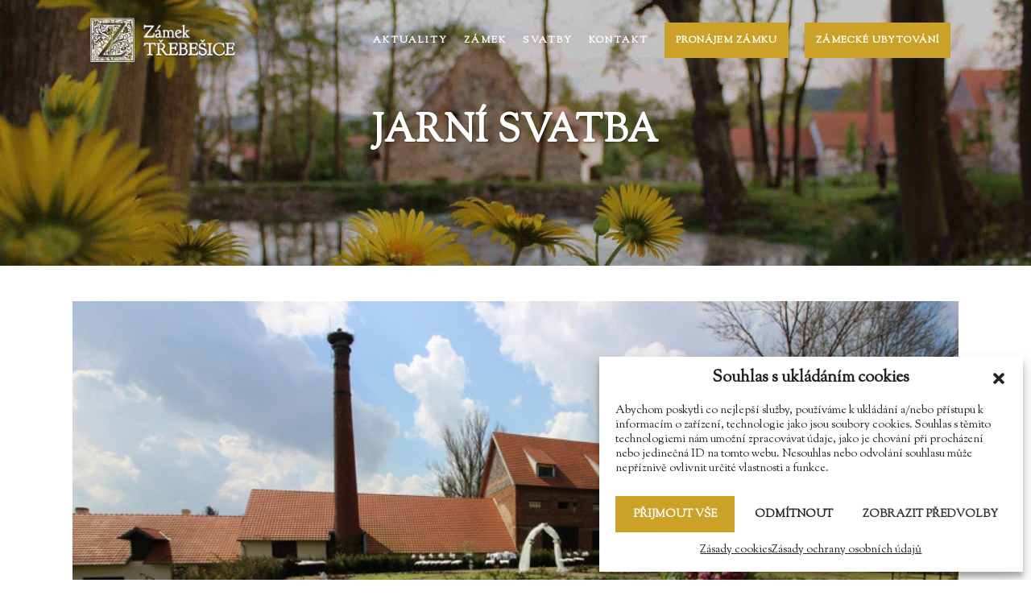

--- FILE ---
content_type: text/html; charset=UTF-8
request_url: https://www.zamektrebesice.cz/jarni-svatba/
body_size: 27738
content:
<!DOCTYPE html>
<html dir="ltr" lang="cs" prefix="og: https://ogp.me/ns#">
<head>
	<meta charset="UTF-8" />
			<meta name="viewport" content="width=device-width,initial-scale=1,user-scalable=no">
		<title>Jarní svatba | Zámek Třebešice</title>

	
			
				
	<link rel="profile" href="http://gmpg.org/xfn/11"/>
			<link rel="pingback" href="https://www.zamektrebesice.cz/xmlrpc.php">
		<link rel="shortcut icon" type="image/x-icon" href="http://zamek-trebesice.sredl.cz/wp-content/uploads/Zamek_Trebesice_favicon.png" />
	<link rel="apple-touch-icon" href="http://zamek-trebesice.sredl.cz/wp-content/uploads/Zamek_Trebesice_favicon.png" />
	<!--[if gte IE 9]>
	<style type="text/css">
		.gradient {
			filter: none;
		}
	</style>
	<![endif]-->

	<link href='//fonts.googleapis.com/css?family=Raleway:100,100italic,200,200italic,300,300italic,400,400italic,500,500italic,600,600italic,700,700italic,800,800italic,900,900italic|Crete+Round:100,100italic,200,200italic,300,300italic,400,400italic,500,500italic,600,600italic,700,700italic,800,800italic,900,900italic|Sorts+Mill+Goudy:100,100italic,200,200italic,300,300italic,400,400italic,500,500italic,600,600italic,700,700italic,800,800italic,900,900italic|Raleway:100,100italic,200,200italic,300,300italic,400,400italic,500,500italic,600,600italic,700,700italic,800,800italic,900,900italic&#038;subset=latin,latin-ext' rel='stylesheet' type='text/css' />

		<!-- All in One SEO 4.9.3 - aioseo.com -->
	<meta name="robots" content="max-image-preview:large" />
	<meta name="author" content="Zámek Třebešice"/>
	<link rel="canonical" href="https://www.zamektrebesice.cz/jarni-svatba/" />
	<meta name="generator" content="All in One SEO (AIOSEO) 4.9.3" />
		<meta property="og:locale" content="cs_CZ" />
		<meta property="og:site_name" content="Zámek Třebešice" />
		<meta property="og:type" content="article" />
		<meta property="og:title" content="Jarní svatba | Zámek Třebešice" />
		<meta property="og:url" content="https://www.zamektrebesice.cz/jarni-svatba/" />
		<meta property="og:image" content="https://www.zamektrebesice.cz/wp-content/uploads/IMG_4008.jpg" />
		<meta property="og:image:secure_url" content="https://www.zamektrebesice.cz/wp-content/uploads/IMG_4008.jpg" />
		<meta property="og:image:width" content="800" />
		<meta property="og:image:height" content="533" />
		<meta property="article:published_time" content="2017-05-02T12:14:49+00:00" />
		<meta property="article:modified_time" content="2017-10-17T17:03:35+00:00" />
		<meta name="twitter:card" content="summary" />
		<meta name="twitter:title" content="Jarní svatba | Zámek Třebešice" />
		<meta name="twitter:image" content="https://www.zamektrebesice.cz/wp-content/uploads/IMG_4008.jpg" />
		<script type="application/ld+json" class="aioseo-schema">
			{"@context":"https:\/\/schema.org","@graph":[{"@type":"Article","@id":"https:\/\/www.zamektrebesice.cz\/jarni-svatba\/#article","name":"Jarn\u00ed svatba | Z\u00e1mek T\u0159ebe\u0161ice","headline":"Jarn\u00ed svatba","author":{"@id":"https:\/\/www.zamektrebesice.cz\/author\/zamektrebesice\/#author"},"publisher":{"@id":"https:\/\/www.zamektrebesice.cz\/#organization"},"image":{"@type":"ImageObject","url":"https:\/\/www.zamektrebesice.cz\/wp-content\/uploads\/IMG_4008.jpg","width":800,"height":533},"datePublished":"2017-05-02T13:14:49+01:00","dateModified":"2017-10-17T18:03:35+01:00","inLanguage":"cs-CZ","mainEntityOfPage":{"@id":"https:\/\/www.zamektrebesice.cz\/jarni-svatba\/#webpage"},"isPartOf":{"@id":"https:\/\/www.zamektrebesice.cz\/jarni-svatba\/#webpage"},"articleSection":"Aktuality, Blog, Oslavy, Svatby"},{"@type":"BreadcrumbList","@id":"https:\/\/www.zamektrebesice.cz\/jarni-svatba\/#breadcrumblist","itemListElement":[{"@type":"ListItem","@id":"https:\/\/www.zamektrebesice.cz#listItem","position":1,"name":"Home","item":"https:\/\/www.zamektrebesice.cz","nextItem":{"@type":"ListItem","@id":"https:\/\/www.zamektrebesice.cz\/category\/aktuality\/#listItem","name":"Aktuality"}},{"@type":"ListItem","@id":"https:\/\/www.zamektrebesice.cz\/category\/aktuality\/#listItem","position":2,"name":"Aktuality","item":"https:\/\/www.zamektrebesice.cz\/category\/aktuality\/","nextItem":{"@type":"ListItem","@id":"https:\/\/www.zamektrebesice.cz\/category\/aktuality\/svatby\/#listItem","name":"Svatby"},"previousItem":{"@type":"ListItem","@id":"https:\/\/www.zamektrebesice.cz#listItem","name":"Home"}},{"@type":"ListItem","@id":"https:\/\/www.zamektrebesice.cz\/category\/aktuality\/svatby\/#listItem","position":3,"name":"Svatby","item":"https:\/\/www.zamektrebesice.cz\/category\/aktuality\/svatby\/","nextItem":{"@type":"ListItem","@id":"https:\/\/www.zamektrebesice.cz\/jarni-svatba\/#listItem","name":"Jarn\u00ed svatba"},"previousItem":{"@type":"ListItem","@id":"https:\/\/www.zamektrebesice.cz\/category\/aktuality\/#listItem","name":"Aktuality"}},{"@type":"ListItem","@id":"https:\/\/www.zamektrebesice.cz\/jarni-svatba\/#listItem","position":4,"name":"Jarn\u00ed svatba","previousItem":{"@type":"ListItem","@id":"https:\/\/www.zamektrebesice.cz\/category\/aktuality\/svatby\/#listItem","name":"Svatby"}}]},{"@type":"Organization","@id":"https:\/\/www.zamektrebesice.cz\/#organization","name":"Z\u00e1mek T\u0159ebe\u0161ice","description":"Barokn\u00ed z\u00e1mek v okrese Bene\u0161ov u Prahy","url":"https:\/\/www.zamektrebesice.cz\/"},{"@type":"Person","@id":"https:\/\/www.zamektrebesice.cz\/author\/zamektrebesice\/#author","url":"https:\/\/www.zamektrebesice.cz\/author\/zamektrebesice\/","name":"Z\u00e1mek T\u0159ebe\u0161ice","image":{"@type":"ImageObject","@id":"https:\/\/www.zamektrebesice.cz\/jarni-svatba\/#authorImage","url":"https:\/\/secure.gravatar.com\/avatar\/4e225c250a368bd34908b48b9aacb048ee03a276c4ff3f911633e314de979a25?s=96&d=identicon&r=g","width":96,"height":96,"caption":"Z\u00e1mek T\u0159ebe\u0161ice"}},{"@type":"WebPage","@id":"https:\/\/www.zamektrebesice.cz\/jarni-svatba\/#webpage","url":"https:\/\/www.zamektrebesice.cz\/jarni-svatba\/","name":"Jarn\u00ed svatba | Z\u00e1mek T\u0159ebe\u0161ice","inLanguage":"cs-CZ","isPartOf":{"@id":"https:\/\/www.zamektrebesice.cz\/#website"},"breadcrumb":{"@id":"https:\/\/www.zamektrebesice.cz\/jarni-svatba\/#breadcrumblist"},"author":{"@id":"https:\/\/www.zamektrebesice.cz\/author\/zamektrebesice\/#author"},"creator":{"@id":"https:\/\/www.zamektrebesice.cz\/author\/zamektrebesice\/#author"},"image":{"@type":"ImageObject","url":"https:\/\/www.zamektrebesice.cz\/wp-content\/uploads\/IMG_4008.jpg","@id":"https:\/\/www.zamektrebesice.cz\/jarni-svatba\/#mainImage","width":800,"height":533},"primaryImageOfPage":{"@id":"https:\/\/www.zamektrebesice.cz\/jarni-svatba\/#mainImage"},"datePublished":"2017-05-02T13:14:49+01:00","dateModified":"2017-10-17T18:03:35+01:00"},{"@type":"WebSite","@id":"https:\/\/www.zamektrebesice.cz\/#website","url":"https:\/\/www.zamektrebesice.cz\/","name":"Z\u00e1mek T\u0159ebe\u0161ice","description":"Barokn\u00ed z\u00e1mek v okrese Bene\u0161ov u Prahy","inLanguage":"cs-CZ","publisher":{"@id":"https:\/\/www.zamektrebesice.cz\/#organization"}}]}
		</script>
		<!-- All in One SEO -->

<link rel='dns-prefetch' href='//fonts.googleapis.com' />
<link rel="alternate" type="application/rss+xml" title="Zámek Třebešice &raquo; RSS zdroj" href="https://www.zamektrebesice.cz/feed/" />
<link rel="alternate" type="application/rss+xml" title="Zámek Třebešice &raquo; RSS komentářů" href="https://www.zamektrebesice.cz/comments/feed/" />
<link rel="alternate" type="application/rss+xml" title="Zámek Třebešice &raquo; RSS komentářů pro Jarní svatba" href="https://www.zamektrebesice.cz/jarni-svatba/feed/" />
<link rel="alternate" title="oEmbed (JSON)" type="application/json+oembed" href="https://www.zamektrebesice.cz/wp-json/oembed/1.0/embed?url=https%3A%2F%2Fwww.zamektrebesice.cz%2Fjarni-svatba%2F" />
<link rel="alternate" title="oEmbed (XML)" type="text/xml+oembed" href="https://www.zamektrebesice.cz/wp-json/oembed/1.0/embed?url=https%3A%2F%2Fwww.zamektrebesice.cz%2Fjarni-svatba%2F&#038;format=xml" />
<style id='wp-img-auto-sizes-contain-inline-css' type='text/css'>
img:is([sizes=auto i],[sizes^="auto," i]){contain-intrinsic-size:3000px 1500px}
/*# sourceURL=wp-img-auto-sizes-contain-inline-css */
</style>
<style id='wp-emoji-styles-inline-css' type='text/css'>

	img.wp-smiley, img.emoji {
		display: inline !important;
		border: none !important;
		box-shadow: none !important;
		height: 1em !important;
		width: 1em !important;
		margin: 0 0.07em !important;
		vertical-align: -0.1em !important;
		background: none !important;
		padding: 0 !important;
	}
/*# sourceURL=wp-emoji-styles-inline-css */
</style>
<style id='wp-block-library-inline-css' type='text/css'>
:root{--wp-block-synced-color:#7a00df;--wp-block-synced-color--rgb:122,0,223;--wp-bound-block-color:var(--wp-block-synced-color);--wp-editor-canvas-background:#ddd;--wp-admin-theme-color:#007cba;--wp-admin-theme-color--rgb:0,124,186;--wp-admin-theme-color-darker-10:#006ba1;--wp-admin-theme-color-darker-10--rgb:0,107,160.5;--wp-admin-theme-color-darker-20:#005a87;--wp-admin-theme-color-darker-20--rgb:0,90,135;--wp-admin-border-width-focus:2px}@media (min-resolution:192dpi){:root{--wp-admin-border-width-focus:1.5px}}.wp-element-button{cursor:pointer}:root .has-very-light-gray-background-color{background-color:#eee}:root .has-very-dark-gray-background-color{background-color:#313131}:root .has-very-light-gray-color{color:#eee}:root .has-very-dark-gray-color{color:#313131}:root .has-vivid-green-cyan-to-vivid-cyan-blue-gradient-background{background:linear-gradient(135deg,#00d084,#0693e3)}:root .has-purple-crush-gradient-background{background:linear-gradient(135deg,#34e2e4,#4721fb 50%,#ab1dfe)}:root .has-hazy-dawn-gradient-background{background:linear-gradient(135deg,#faaca8,#dad0ec)}:root .has-subdued-olive-gradient-background{background:linear-gradient(135deg,#fafae1,#67a671)}:root .has-atomic-cream-gradient-background{background:linear-gradient(135deg,#fdd79a,#004a59)}:root .has-nightshade-gradient-background{background:linear-gradient(135deg,#330968,#31cdcf)}:root .has-midnight-gradient-background{background:linear-gradient(135deg,#020381,#2874fc)}:root{--wp--preset--font-size--normal:16px;--wp--preset--font-size--huge:42px}.has-regular-font-size{font-size:1em}.has-larger-font-size{font-size:2.625em}.has-normal-font-size{font-size:var(--wp--preset--font-size--normal)}.has-huge-font-size{font-size:var(--wp--preset--font-size--huge)}.has-text-align-center{text-align:center}.has-text-align-left{text-align:left}.has-text-align-right{text-align:right}.has-fit-text{white-space:nowrap!important}#end-resizable-editor-section{display:none}.aligncenter{clear:both}.items-justified-left{justify-content:flex-start}.items-justified-center{justify-content:center}.items-justified-right{justify-content:flex-end}.items-justified-space-between{justify-content:space-between}.screen-reader-text{border:0;clip-path:inset(50%);height:1px;margin:-1px;overflow:hidden;padding:0;position:absolute;width:1px;word-wrap:normal!important}.screen-reader-text:focus{background-color:#ddd;clip-path:none;color:#444;display:block;font-size:1em;height:auto;left:5px;line-height:normal;padding:15px 23px 14px;text-decoration:none;top:5px;width:auto;z-index:100000}html :where(.has-border-color){border-style:solid}html :where([style*=border-top-color]){border-top-style:solid}html :where([style*=border-right-color]){border-right-style:solid}html :where([style*=border-bottom-color]){border-bottom-style:solid}html :where([style*=border-left-color]){border-left-style:solid}html :where([style*=border-width]){border-style:solid}html :where([style*=border-top-width]){border-top-style:solid}html :where([style*=border-right-width]){border-right-style:solid}html :where([style*=border-bottom-width]){border-bottom-style:solid}html :where([style*=border-left-width]){border-left-style:solid}html :where(img[class*=wp-image-]){height:auto;max-width:100%}:where(figure){margin:0 0 1em}html :where(.is-position-sticky){--wp-admin--admin-bar--position-offset:var(--wp-admin--admin-bar--height,0px)}@media screen and (max-width:600px){html :where(.is-position-sticky){--wp-admin--admin-bar--position-offset:0px}}

/*# sourceURL=wp-block-library-inline-css */
</style><style id='wp-block-social-links-inline-css' type='text/css'>
.wp-block-social-links{background:none;box-sizing:border-box;margin-left:0;padding-left:0;padding-right:0;text-indent:0}.wp-block-social-links .wp-social-link a,.wp-block-social-links .wp-social-link a:hover{border-bottom:0;box-shadow:none;text-decoration:none}.wp-block-social-links .wp-social-link svg{height:1em;width:1em}.wp-block-social-links .wp-social-link span:not(.screen-reader-text){font-size:.65em;margin-left:.5em;margin-right:.5em}.wp-block-social-links.has-small-icon-size{font-size:16px}.wp-block-social-links,.wp-block-social-links.has-normal-icon-size{font-size:24px}.wp-block-social-links.has-large-icon-size{font-size:36px}.wp-block-social-links.has-huge-icon-size{font-size:48px}.wp-block-social-links.aligncenter{display:flex;justify-content:center}.wp-block-social-links.alignright{justify-content:flex-end}.wp-block-social-link{border-radius:9999px;display:block}@media not (prefers-reduced-motion){.wp-block-social-link{transition:transform .1s ease}}.wp-block-social-link{height:auto}.wp-block-social-link a{align-items:center;display:flex;line-height:0}.wp-block-social-link:hover{transform:scale(1.1)}.wp-block-social-links .wp-block-social-link.wp-social-link{display:inline-block;margin:0;padding:0}.wp-block-social-links .wp-block-social-link.wp-social-link .wp-block-social-link-anchor,.wp-block-social-links .wp-block-social-link.wp-social-link .wp-block-social-link-anchor svg,.wp-block-social-links .wp-block-social-link.wp-social-link .wp-block-social-link-anchor:active,.wp-block-social-links .wp-block-social-link.wp-social-link .wp-block-social-link-anchor:hover,.wp-block-social-links .wp-block-social-link.wp-social-link .wp-block-social-link-anchor:visited{color:currentColor;fill:currentColor}:where(.wp-block-social-links:not(.is-style-logos-only)) .wp-social-link{background-color:#f0f0f0;color:#444}:where(.wp-block-social-links:not(.is-style-logos-only)) .wp-social-link-amazon{background-color:#f90;color:#fff}:where(.wp-block-social-links:not(.is-style-logos-only)) .wp-social-link-bandcamp{background-color:#1ea0c3;color:#fff}:where(.wp-block-social-links:not(.is-style-logos-only)) .wp-social-link-behance{background-color:#0757fe;color:#fff}:where(.wp-block-social-links:not(.is-style-logos-only)) .wp-social-link-bluesky{background-color:#0a7aff;color:#fff}:where(.wp-block-social-links:not(.is-style-logos-only)) .wp-social-link-codepen{background-color:#1e1f26;color:#fff}:where(.wp-block-social-links:not(.is-style-logos-only)) .wp-social-link-deviantart{background-color:#02e49b;color:#fff}:where(.wp-block-social-links:not(.is-style-logos-only)) .wp-social-link-discord{background-color:#5865f2;color:#fff}:where(.wp-block-social-links:not(.is-style-logos-only)) .wp-social-link-dribbble{background-color:#e94c89;color:#fff}:where(.wp-block-social-links:not(.is-style-logos-only)) .wp-social-link-dropbox{background-color:#4280ff;color:#fff}:where(.wp-block-social-links:not(.is-style-logos-only)) .wp-social-link-etsy{background-color:#f45800;color:#fff}:where(.wp-block-social-links:not(.is-style-logos-only)) .wp-social-link-facebook{background-color:#0866ff;color:#fff}:where(.wp-block-social-links:not(.is-style-logos-only)) .wp-social-link-fivehundredpx{background-color:#000;color:#fff}:where(.wp-block-social-links:not(.is-style-logos-only)) .wp-social-link-flickr{background-color:#0461dd;color:#fff}:where(.wp-block-social-links:not(.is-style-logos-only)) .wp-social-link-foursquare{background-color:#e65678;color:#fff}:where(.wp-block-social-links:not(.is-style-logos-only)) .wp-social-link-github{background-color:#24292d;color:#fff}:where(.wp-block-social-links:not(.is-style-logos-only)) .wp-social-link-goodreads{background-color:#eceadd;color:#382110}:where(.wp-block-social-links:not(.is-style-logos-only)) .wp-social-link-google{background-color:#ea4434;color:#fff}:where(.wp-block-social-links:not(.is-style-logos-only)) .wp-social-link-gravatar{background-color:#1d4fc4;color:#fff}:where(.wp-block-social-links:not(.is-style-logos-only)) .wp-social-link-instagram{background-color:#f00075;color:#fff}:where(.wp-block-social-links:not(.is-style-logos-only)) .wp-social-link-lastfm{background-color:#e21b24;color:#fff}:where(.wp-block-social-links:not(.is-style-logos-only)) .wp-social-link-linkedin{background-color:#0d66c2;color:#fff}:where(.wp-block-social-links:not(.is-style-logos-only)) .wp-social-link-mastodon{background-color:#3288d4;color:#fff}:where(.wp-block-social-links:not(.is-style-logos-only)) .wp-social-link-medium{background-color:#000;color:#fff}:where(.wp-block-social-links:not(.is-style-logos-only)) .wp-social-link-meetup{background-color:#f6405f;color:#fff}:where(.wp-block-social-links:not(.is-style-logos-only)) .wp-social-link-patreon{background-color:#000;color:#fff}:where(.wp-block-social-links:not(.is-style-logos-only)) .wp-social-link-pinterest{background-color:#e60122;color:#fff}:where(.wp-block-social-links:not(.is-style-logos-only)) .wp-social-link-pocket{background-color:#ef4155;color:#fff}:where(.wp-block-social-links:not(.is-style-logos-only)) .wp-social-link-reddit{background-color:#ff4500;color:#fff}:where(.wp-block-social-links:not(.is-style-logos-only)) .wp-social-link-skype{background-color:#0478d7;color:#fff}:where(.wp-block-social-links:not(.is-style-logos-only)) .wp-social-link-snapchat{background-color:#fefc00;color:#fff;stroke:#000}:where(.wp-block-social-links:not(.is-style-logos-only)) .wp-social-link-soundcloud{background-color:#ff5600;color:#fff}:where(.wp-block-social-links:not(.is-style-logos-only)) .wp-social-link-spotify{background-color:#1bd760;color:#fff}:where(.wp-block-social-links:not(.is-style-logos-only)) .wp-social-link-telegram{background-color:#2aabee;color:#fff}:where(.wp-block-social-links:not(.is-style-logos-only)) .wp-social-link-threads{background-color:#000;color:#fff}:where(.wp-block-social-links:not(.is-style-logos-only)) .wp-social-link-tiktok{background-color:#000;color:#fff}:where(.wp-block-social-links:not(.is-style-logos-only)) .wp-social-link-tumblr{background-color:#011835;color:#fff}:where(.wp-block-social-links:not(.is-style-logos-only)) .wp-social-link-twitch{background-color:#6440a4;color:#fff}:where(.wp-block-social-links:not(.is-style-logos-only)) .wp-social-link-twitter{background-color:#1da1f2;color:#fff}:where(.wp-block-social-links:not(.is-style-logos-only)) .wp-social-link-vimeo{background-color:#1eb7ea;color:#fff}:where(.wp-block-social-links:not(.is-style-logos-only)) .wp-social-link-vk{background-color:#4680c2;color:#fff}:where(.wp-block-social-links:not(.is-style-logos-only)) .wp-social-link-wordpress{background-color:#3499cd;color:#fff}:where(.wp-block-social-links:not(.is-style-logos-only)) .wp-social-link-whatsapp{background-color:#25d366;color:#fff}:where(.wp-block-social-links:not(.is-style-logos-only)) .wp-social-link-x{background-color:#000;color:#fff}:where(.wp-block-social-links:not(.is-style-logos-only)) .wp-social-link-yelp{background-color:#d32422;color:#fff}:where(.wp-block-social-links:not(.is-style-logos-only)) .wp-social-link-youtube{background-color:red;color:#fff}:where(.wp-block-social-links.is-style-logos-only) .wp-social-link{background:none}:where(.wp-block-social-links.is-style-logos-only) .wp-social-link svg{height:1.25em;width:1.25em}:where(.wp-block-social-links.is-style-logos-only) .wp-social-link-amazon{color:#f90}:where(.wp-block-social-links.is-style-logos-only) .wp-social-link-bandcamp{color:#1ea0c3}:where(.wp-block-social-links.is-style-logos-only) .wp-social-link-behance{color:#0757fe}:where(.wp-block-social-links.is-style-logos-only) .wp-social-link-bluesky{color:#0a7aff}:where(.wp-block-social-links.is-style-logos-only) .wp-social-link-codepen{color:#1e1f26}:where(.wp-block-social-links.is-style-logos-only) .wp-social-link-deviantart{color:#02e49b}:where(.wp-block-social-links.is-style-logos-only) .wp-social-link-discord{color:#5865f2}:where(.wp-block-social-links.is-style-logos-only) .wp-social-link-dribbble{color:#e94c89}:where(.wp-block-social-links.is-style-logos-only) .wp-social-link-dropbox{color:#4280ff}:where(.wp-block-social-links.is-style-logos-only) .wp-social-link-etsy{color:#f45800}:where(.wp-block-social-links.is-style-logos-only) .wp-social-link-facebook{color:#0866ff}:where(.wp-block-social-links.is-style-logos-only) .wp-social-link-fivehundredpx{color:#000}:where(.wp-block-social-links.is-style-logos-only) .wp-social-link-flickr{color:#0461dd}:where(.wp-block-social-links.is-style-logos-only) .wp-social-link-foursquare{color:#e65678}:where(.wp-block-social-links.is-style-logos-only) .wp-social-link-github{color:#24292d}:where(.wp-block-social-links.is-style-logos-only) .wp-social-link-goodreads{color:#382110}:where(.wp-block-social-links.is-style-logos-only) .wp-social-link-google{color:#ea4434}:where(.wp-block-social-links.is-style-logos-only) .wp-social-link-gravatar{color:#1d4fc4}:where(.wp-block-social-links.is-style-logos-only) .wp-social-link-instagram{color:#f00075}:where(.wp-block-social-links.is-style-logos-only) .wp-social-link-lastfm{color:#e21b24}:where(.wp-block-social-links.is-style-logos-only) .wp-social-link-linkedin{color:#0d66c2}:where(.wp-block-social-links.is-style-logos-only) .wp-social-link-mastodon{color:#3288d4}:where(.wp-block-social-links.is-style-logos-only) .wp-social-link-medium{color:#000}:where(.wp-block-social-links.is-style-logos-only) .wp-social-link-meetup{color:#f6405f}:where(.wp-block-social-links.is-style-logos-only) .wp-social-link-patreon{color:#000}:where(.wp-block-social-links.is-style-logos-only) .wp-social-link-pinterest{color:#e60122}:where(.wp-block-social-links.is-style-logos-only) .wp-social-link-pocket{color:#ef4155}:where(.wp-block-social-links.is-style-logos-only) .wp-social-link-reddit{color:#ff4500}:where(.wp-block-social-links.is-style-logos-only) .wp-social-link-skype{color:#0478d7}:where(.wp-block-social-links.is-style-logos-only) .wp-social-link-snapchat{color:#fff;stroke:#000}:where(.wp-block-social-links.is-style-logos-only) .wp-social-link-soundcloud{color:#ff5600}:where(.wp-block-social-links.is-style-logos-only) .wp-social-link-spotify{color:#1bd760}:where(.wp-block-social-links.is-style-logos-only) .wp-social-link-telegram{color:#2aabee}:where(.wp-block-social-links.is-style-logos-only) .wp-social-link-threads{color:#000}:where(.wp-block-social-links.is-style-logos-only) .wp-social-link-tiktok{color:#000}:where(.wp-block-social-links.is-style-logos-only) .wp-social-link-tumblr{color:#011835}:where(.wp-block-social-links.is-style-logos-only) .wp-social-link-twitch{color:#6440a4}:where(.wp-block-social-links.is-style-logos-only) .wp-social-link-twitter{color:#1da1f2}:where(.wp-block-social-links.is-style-logos-only) .wp-social-link-vimeo{color:#1eb7ea}:where(.wp-block-social-links.is-style-logos-only) .wp-social-link-vk{color:#4680c2}:where(.wp-block-social-links.is-style-logos-only) .wp-social-link-whatsapp{color:#25d366}:where(.wp-block-social-links.is-style-logos-only) .wp-social-link-wordpress{color:#3499cd}:where(.wp-block-social-links.is-style-logos-only) .wp-social-link-x{color:#000}:where(.wp-block-social-links.is-style-logos-only) .wp-social-link-yelp{color:#d32422}:where(.wp-block-social-links.is-style-logos-only) .wp-social-link-youtube{color:red}.wp-block-social-links.is-style-pill-shape .wp-social-link{width:auto}:root :where(.wp-block-social-links .wp-social-link a){padding:.25em}:root :where(.wp-block-social-links.is-style-logos-only .wp-social-link a){padding:0}:root :where(.wp-block-social-links.is-style-pill-shape .wp-social-link a){padding-left:.6666666667em;padding-right:.6666666667em}.wp-block-social-links:not(.has-icon-color):not(.has-icon-background-color) .wp-social-link-snapchat .wp-block-social-link-label{color:#000}
/*# sourceURL=https://www.zamektrebesice.cz/wp-includes/blocks/social-links/style.min.css */
</style>
<style id='global-styles-inline-css' type='text/css'>
:root{--wp--preset--aspect-ratio--square: 1;--wp--preset--aspect-ratio--4-3: 4/3;--wp--preset--aspect-ratio--3-4: 3/4;--wp--preset--aspect-ratio--3-2: 3/2;--wp--preset--aspect-ratio--2-3: 2/3;--wp--preset--aspect-ratio--16-9: 16/9;--wp--preset--aspect-ratio--9-16: 9/16;--wp--preset--color--black: #000000;--wp--preset--color--cyan-bluish-gray: #abb8c3;--wp--preset--color--white: #ffffff;--wp--preset--color--pale-pink: #f78da7;--wp--preset--color--vivid-red: #cf2e2e;--wp--preset--color--luminous-vivid-orange: #ff6900;--wp--preset--color--luminous-vivid-amber: #fcb900;--wp--preset--color--light-green-cyan: #7bdcb5;--wp--preset--color--vivid-green-cyan: #00d084;--wp--preset--color--pale-cyan-blue: #8ed1fc;--wp--preset--color--vivid-cyan-blue: #0693e3;--wp--preset--color--vivid-purple: #9b51e0;--wp--preset--gradient--vivid-cyan-blue-to-vivid-purple: linear-gradient(135deg,rgb(6,147,227) 0%,rgb(155,81,224) 100%);--wp--preset--gradient--light-green-cyan-to-vivid-green-cyan: linear-gradient(135deg,rgb(122,220,180) 0%,rgb(0,208,130) 100%);--wp--preset--gradient--luminous-vivid-amber-to-luminous-vivid-orange: linear-gradient(135deg,rgb(252,185,0) 0%,rgb(255,105,0) 100%);--wp--preset--gradient--luminous-vivid-orange-to-vivid-red: linear-gradient(135deg,rgb(255,105,0) 0%,rgb(207,46,46) 100%);--wp--preset--gradient--very-light-gray-to-cyan-bluish-gray: linear-gradient(135deg,rgb(238,238,238) 0%,rgb(169,184,195) 100%);--wp--preset--gradient--cool-to-warm-spectrum: linear-gradient(135deg,rgb(74,234,220) 0%,rgb(151,120,209) 20%,rgb(207,42,186) 40%,rgb(238,44,130) 60%,rgb(251,105,98) 80%,rgb(254,248,76) 100%);--wp--preset--gradient--blush-light-purple: linear-gradient(135deg,rgb(255,206,236) 0%,rgb(152,150,240) 100%);--wp--preset--gradient--blush-bordeaux: linear-gradient(135deg,rgb(254,205,165) 0%,rgb(254,45,45) 50%,rgb(107,0,62) 100%);--wp--preset--gradient--luminous-dusk: linear-gradient(135deg,rgb(255,203,112) 0%,rgb(199,81,192) 50%,rgb(65,88,208) 100%);--wp--preset--gradient--pale-ocean: linear-gradient(135deg,rgb(255,245,203) 0%,rgb(182,227,212) 50%,rgb(51,167,181) 100%);--wp--preset--gradient--electric-grass: linear-gradient(135deg,rgb(202,248,128) 0%,rgb(113,206,126) 100%);--wp--preset--gradient--midnight: linear-gradient(135deg,rgb(2,3,129) 0%,rgb(40,116,252) 100%);--wp--preset--font-size--small: 13px;--wp--preset--font-size--medium: 20px;--wp--preset--font-size--large: 36px;--wp--preset--font-size--x-large: 42px;--wp--preset--spacing--20: 0.44rem;--wp--preset--spacing--30: 0.67rem;--wp--preset--spacing--40: 1rem;--wp--preset--spacing--50: 1.5rem;--wp--preset--spacing--60: 2.25rem;--wp--preset--spacing--70: 3.38rem;--wp--preset--spacing--80: 5.06rem;--wp--preset--shadow--natural: 6px 6px 9px rgba(0, 0, 0, 0.2);--wp--preset--shadow--deep: 12px 12px 50px rgba(0, 0, 0, 0.4);--wp--preset--shadow--sharp: 6px 6px 0px rgba(0, 0, 0, 0.2);--wp--preset--shadow--outlined: 6px 6px 0px -3px rgb(255, 255, 255), 6px 6px rgb(0, 0, 0);--wp--preset--shadow--crisp: 6px 6px 0px rgb(0, 0, 0);}:where(.is-layout-flex){gap: 0.5em;}:where(.is-layout-grid){gap: 0.5em;}body .is-layout-flex{display: flex;}.is-layout-flex{flex-wrap: wrap;align-items: center;}.is-layout-flex > :is(*, div){margin: 0;}body .is-layout-grid{display: grid;}.is-layout-grid > :is(*, div){margin: 0;}:where(.wp-block-columns.is-layout-flex){gap: 2em;}:where(.wp-block-columns.is-layout-grid){gap: 2em;}:where(.wp-block-post-template.is-layout-flex){gap: 1.25em;}:where(.wp-block-post-template.is-layout-grid){gap: 1.25em;}.has-black-color{color: var(--wp--preset--color--black) !important;}.has-cyan-bluish-gray-color{color: var(--wp--preset--color--cyan-bluish-gray) !important;}.has-white-color{color: var(--wp--preset--color--white) !important;}.has-pale-pink-color{color: var(--wp--preset--color--pale-pink) !important;}.has-vivid-red-color{color: var(--wp--preset--color--vivid-red) !important;}.has-luminous-vivid-orange-color{color: var(--wp--preset--color--luminous-vivid-orange) !important;}.has-luminous-vivid-amber-color{color: var(--wp--preset--color--luminous-vivid-amber) !important;}.has-light-green-cyan-color{color: var(--wp--preset--color--light-green-cyan) !important;}.has-vivid-green-cyan-color{color: var(--wp--preset--color--vivid-green-cyan) !important;}.has-pale-cyan-blue-color{color: var(--wp--preset--color--pale-cyan-blue) !important;}.has-vivid-cyan-blue-color{color: var(--wp--preset--color--vivid-cyan-blue) !important;}.has-vivid-purple-color{color: var(--wp--preset--color--vivid-purple) !important;}.has-black-background-color{background-color: var(--wp--preset--color--black) !important;}.has-cyan-bluish-gray-background-color{background-color: var(--wp--preset--color--cyan-bluish-gray) !important;}.has-white-background-color{background-color: var(--wp--preset--color--white) !important;}.has-pale-pink-background-color{background-color: var(--wp--preset--color--pale-pink) !important;}.has-vivid-red-background-color{background-color: var(--wp--preset--color--vivid-red) !important;}.has-luminous-vivid-orange-background-color{background-color: var(--wp--preset--color--luminous-vivid-orange) !important;}.has-luminous-vivid-amber-background-color{background-color: var(--wp--preset--color--luminous-vivid-amber) !important;}.has-light-green-cyan-background-color{background-color: var(--wp--preset--color--light-green-cyan) !important;}.has-vivid-green-cyan-background-color{background-color: var(--wp--preset--color--vivid-green-cyan) !important;}.has-pale-cyan-blue-background-color{background-color: var(--wp--preset--color--pale-cyan-blue) !important;}.has-vivid-cyan-blue-background-color{background-color: var(--wp--preset--color--vivid-cyan-blue) !important;}.has-vivid-purple-background-color{background-color: var(--wp--preset--color--vivid-purple) !important;}.has-black-border-color{border-color: var(--wp--preset--color--black) !important;}.has-cyan-bluish-gray-border-color{border-color: var(--wp--preset--color--cyan-bluish-gray) !important;}.has-white-border-color{border-color: var(--wp--preset--color--white) !important;}.has-pale-pink-border-color{border-color: var(--wp--preset--color--pale-pink) !important;}.has-vivid-red-border-color{border-color: var(--wp--preset--color--vivid-red) !important;}.has-luminous-vivid-orange-border-color{border-color: var(--wp--preset--color--luminous-vivid-orange) !important;}.has-luminous-vivid-amber-border-color{border-color: var(--wp--preset--color--luminous-vivid-amber) !important;}.has-light-green-cyan-border-color{border-color: var(--wp--preset--color--light-green-cyan) !important;}.has-vivid-green-cyan-border-color{border-color: var(--wp--preset--color--vivid-green-cyan) !important;}.has-pale-cyan-blue-border-color{border-color: var(--wp--preset--color--pale-cyan-blue) !important;}.has-vivid-cyan-blue-border-color{border-color: var(--wp--preset--color--vivid-cyan-blue) !important;}.has-vivid-purple-border-color{border-color: var(--wp--preset--color--vivid-purple) !important;}.has-vivid-cyan-blue-to-vivid-purple-gradient-background{background: var(--wp--preset--gradient--vivid-cyan-blue-to-vivid-purple) !important;}.has-light-green-cyan-to-vivid-green-cyan-gradient-background{background: var(--wp--preset--gradient--light-green-cyan-to-vivid-green-cyan) !important;}.has-luminous-vivid-amber-to-luminous-vivid-orange-gradient-background{background: var(--wp--preset--gradient--luminous-vivid-amber-to-luminous-vivid-orange) !important;}.has-luminous-vivid-orange-to-vivid-red-gradient-background{background: var(--wp--preset--gradient--luminous-vivid-orange-to-vivid-red) !important;}.has-very-light-gray-to-cyan-bluish-gray-gradient-background{background: var(--wp--preset--gradient--very-light-gray-to-cyan-bluish-gray) !important;}.has-cool-to-warm-spectrum-gradient-background{background: var(--wp--preset--gradient--cool-to-warm-spectrum) !important;}.has-blush-light-purple-gradient-background{background: var(--wp--preset--gradient--blush-light-purple) !important;}.has-blush-bordeaux-gradient-background{background: var(--wp--preset--gradient--blush-bordeaux) !important;}.has-luminous-dusk-gradient-background{background: var(--wp--preset--gradient--luminous-dusk) !important;}.has-pale-ocean-gradient-background{background: var(--wp--preset--gradient--pale-ocean) !important;}.has-electric-grass-gradient-background{background: var(--wp--preset--gradient--electric-grass) !important;}.has-midnight-gradient-background{background: var(--wp--preset--gradient--midnight) !important;}.has-small-font-size{font-size: var(--wp--preset--font-size--small) !important;}.has-medium-font-size{font-size: var(--wp--preset--font-size--medium) !important;}.has-large-font-size{font-size: var(--wp--preset--font-size--large) !important;}.has-x-large-font-size{font-size: var(--wp--preset--font-size--x-large) !important;}
/*# sourceURL=global-styles-inline-css */
</style>
<style id='core-block-supports-inline-css' type='text/css'>
.wp-container-core-social-links-is-layout-8d0caef2{flex-direction:column;align-items:flex-start;}
/*# sourceURL=core-block-supports-inline-css */
</style>

<style id='classic-theme-styles-inline-css' type='text/css'>
/*! This file is auto-generated */
.wp-block-button__link{color:#fff;background-color:#32373c;border-radius:9999px;box-shadow:none;text-decoration:none;padding:calc(.667em + 2px) calc(1.333em + 2px);font-size:1.125em}.wp-block-file__button{background:#32373c;color:#fff;text-decoration:none}
/*# sourceURL=/wp-includes/css/classic-themes.min.css */
</style>
<link rel='stylesheet' id='layerslider-css' href='https://www.zamektrebesice.cz/wp-content/plugins/LayerSlider/static/css/layerslider.css' type='text/css' media='all' />
<link rel='stylesheet' id='ls-google-fonts-css' href='https://fonts.googleapis.com/css?family=Lato:100,300,regular,700,900%7COpen+Sans:300%7CIndie+Flower:regular%7COswald:300,regular,700&#038;subset=latin%2Clatin-ext' type='text/css' media='all' />
<link rel='stylesheet' id='contact-form-7-css' href='https://www.zamektrebesice.cz/wp-content/plugins/contact-form-7/includes/css/styles.css' type='text/css' media='all' />
<link rel='stylesheet' id='wpcf7-redirect-script-frontend-css' href='https://www.zamektrebesice.cz/wp-content/plugins/wpcf7-redirect/build/assets/frontend-script.css' type='text/css' media='all' />
<link rel='stylesheet' id='cmplz-general-css' href='https://www.zamektrebesice.cz/wp-content/plugins/complianz-gdpr-premium/assets/css/cookieblocker.min.css' type='text/css' media='all' />
<link rel='stylesheet' id='qode_default_style-css' href='https://www.zamektrebesice.cz/wp-content/themes/stockholm/style.css' type='text/css' media='all' />
<link rel='stylesheet' id='qode_stylesheet-css' href='https://www.zamektrebesice.cz/wp-content/themes/stockholm/css/stylesheet.min.css' type='text/css' media='all' />
<link rel='stylesheet' id='qode_style_dynamic-css' href='https://www.zamektrebesice.cz/wp-content/themes/stockholm/css/style_dynamic.css' type='text/css' media='all' />
<link rel='stylesheet' id='qode_font-awesome-css' href='https://www.zamektrebesice.cz/wp-content/themes/stockholm/css/font-awesome/css/font-awesome.min.css' type='text/css' media='all' />
<link rel='stylesheet' id='qode_elegant-icons-css' href='https://www.zamektrebesice.cz/wp-content/themes/stockholm/css/elegant-icons/style.min.css' type='text/css' media='all' />
<link rel='stylesheet' id='qode_linear-icons-css' href='https://www.zamektrebesice.cz/wp-content/themes/stockholm/css/linear-icons/style.css' type='text/css' media='all' />
<link rel='stylesheet' id='mediaelement-css' href='https://www.zamektrebesice.cz/wp-includes/js/mediaelement/mediaelementplayer-legacy.min.css' type='text/css' media='all' />
<link rel='stylesheet' id='wp-mediaelement-css' href='https://www.zamektrebesice.cz/wp-includes/js/mediaelement/wp-mediaelement.min.css' type='text/css' media='all' />
<link rel='stylesheet' id='qode_responsive-css' href='https://www.zamektrebesice.cz/wp-content/themes/stockholm/css/responsive.min.css' type='text/css' media='all' />
<link rel='stylesheet' id='qode_style_dynamic_responsive-css' href='https://www.zamektrebesice.cz/wp-content/themes/stockholm/css/style_dynamic_responsive.css' type='text/css' media='all' />
<link rel='stylesheet' id='js_composer_front-css' href='https://www.zamektrebesice.cz/wp-content/plugins/js_composer/assets/css/js_composer.min.css' type='text/css' media='all' />
<link rel='stylesheet' id='qode_custom_css-css' href='https://www.zamektrebesice.cz/wp-content/themes/stockholm/css/custom_css.css' type='text/css' media='all' />
<link rel='stylesheet' id='qode_webkit-css' href='https://www.zamektrebesice.cz/wp-content/themes/stockholm/css/webkit_stylesheet.css' type='text/css' media='all' />
<script type="text/javascript" src="https://www.zamektrebesice.cz/wp-content/plugins/LayerSlider/static/js/greensock.js" id="greensock-js"></script>
<script type="text/javascript" src="https://www.zamektrebesice.cz/wp-includes/js/jquery/jquery.min.js" id="jquery-core-js"></script>
<script type="text/javascript" src="https://www.zamektrebesice.cz/wp-includes/js/jquery/jquery-migrate.min.js" id="jquery-migrate-js"></script>
<script type="text/javascript" src="https://www.zamektrebesice.cz/wp-content/plugins/LayerSlider/static/js/layerslider.kreaturamedia.jquery.js" id="layerslider-js"></script>
<script type="text/javascript" src="https://www.zamektrebesice.cz/wp-content/plugins/LayerSlider/static/js/layerslider.transitions.js" id="layerslider-transitions-js"></script>
<link rel="https://api.w.org/" href="https://www.zamektrebesice.cz/wp-json/" /><link rel="alternate" title="JSON" type="application/json" href="https://www.zamektrebesice.cz/wp-json/wp/v2/posts/25379" /><link rel="EditURI" type="application/rsd+xml" title="RSD" href="https://www.zamektrebesice.cz/xmlrpc.php?rsd" />
<meta name="generator" content="WordPress 6.9" />
<link rel='shortlink' href='https://www.zamektrebesice.cz/?p=25379' />
<!-- start Simple Custom CSS and JS -->
<meta name="facebook-domain-verification" content="0f40b72q55r72rp6ljn2evjzldrfg4" /><!-- end Simple Custom CSS and JS -->
<!-- start Simple Custom CSS and JS -->
<script type="text/javascript">
jQuery(document).ready(function( $ ){
    
  let reservation_formbutton = $(".reservation-askform .qbutton");
  
  reservation_formbutton.on("click", function(e) {
    
    e.preventDefault();
    
    let linkToFormElement = $($(this).attr("href"));
    
    console.log(linkToFormElement);
    
    linkToFormElement.slideToggle();
    
  });
}); 

</script>
<!-- end Simple Custom CSS and JS -->
			<style>.cmplz-hidden {
					display: none !important;
				}</style><script type="text/javascript">
(function($) {
	'use strict';

	if ($.fn.chosen === undefined) {
		$.fn.chosen = function(data) {
			// iterate all selected elements
			$(this).each(function() {
				// check is we have a multiple select
				var isMultiple = $(this).prop('multiple');

				if (!0 && !isMultiple) {
					// do not go ahead in case we don't need a custom plugin
					// to handle standard dropdowns
					return this;
				}

				if (data !== undefined) {
					// invoke requested method (e.g. destroy)
					$(this).select2(data);
				} else {
					data = {};
					data.width       = isMultiple ? 300 : 200;
					data.allowClear  = $(this).hasClass('required') ? false : true;
					data.placeholder = Joomla.JText._('JGLOBAL_SELECT_AN_OPTION');

					var firstOption = $(this).find('option').first();

					// in case we don't have an empty option, unset placeholder
					if (!isMultiple && firstOption.length && firstOption.val().length > 0) {
						data.allowClear  = false;
						data.placeholder = null;
					}

					// turn off search when there are 5 options or less
					if ($(this).find('option').length <= 5) {
						data.minimumResultsForSearch = -1;
					}

					// init select2 plugin
					$(this).select2(data);
				}
			});

			return this;
		}
	}
})(jQuery);
</script>
<script type="text/javascript">
(function($) {
	'use strict';

	$(function() {
		$('.btn-toolbar')
			.find('select')
				.chosen()
					.on('chosen:updated', function() {
						// refresh select2 value when triggered
						// $(this).select2('val', $(this).val());
					});
	});
})(jQuery);
</script>
<script type="text/javascript">
if (typeof JFormValidator !== 'undefined') {
	JFormValidator.prototype.getLabel = function(input) {
		var name = jQuery(input).attr('name');	

		if (this.labels.hasOwnProperty(name)) {
			return jQuery(this.labels[name]);
		}

		return jQuery(input).parent().find('label').first();
	}
}
</script>
<script type="text/javascript">
if (typeof VIK_WIDGET_SAVE_LOOKUP === 'undefined') {
	var VIK_WIDGET_SAVE_LOOKUP = {};
}

(function($) {
	$(document).on('widget-added', function(event, control) {
		registerWidgetScripts($(control).find('form'));
	});

	function registerWidgetScripts(form) {
		if (!form) {
			// if the form was not provided, find it using the widget ID (before WP 5.8)
			form = $('div[id$="mod_vikbooking_currencyconverter-1"] form');
		}

		if (typeof JFormValidator !== 'undefined') {
			// init internal validator
			var validator = new JFormValidator(form);

			// validate fields every time the SAVE button is clicked
			form.find('input[name="savewidget"]').on('click', function(event) {
				return validator.validate();
			});
		}

		// init select2 on dropdown with multiple selection
		if (jQuery.fn.select2) {
			form.find('select[multiple]').select2({
				width: '100%'
			});
		}

		// initialize popover within the form
		if (jQuery.fn.popover) {
			form.find('.inline-popover').popover({sanitize: false, container: 'body'});
		}
	}

	$(function() {
		// If the widget is not a template, register the scripts.
		// A widget template ID always ends with "__i__"
		if (!"mod_vikbooking_currencyconverter-1".match(/__i__$/)) {
			registerWidgetScripts();
		}

		// Attach event to the "ADD WIDGET" button
		$('.widgets-chooser-add').on('click', function(e) {
			// find widget parent of the clicked button
			var parent = this.closest('div[id$="mod_vikbooking_currencyconverter-1"]');

			if (!parent) {
				return;
			}

			// extract ID from the template parent (exclude "__i__")
			var id = $(parent).attr('id').match(/(.*?)__i__$/);

			if (!id) {
				return;
			}

			// register scripts with a short delay to make sure the
			// template has been moved on the right side
			setTimeout(function() {
				// obtain the box that has been created
				var createdForm = $('div[id^="' + id.pop() + '"]').last();

				// find form within the box
				var _form = $(createdForm).find('form');

				// register scripts at runtime
				registerWidgetScripts(_form);
			}, 32);
		});

		// register save callback for this kind of widget only once
		if (!VIK_WIDGET_SAVE_LOOKUP.hasOwnProperty('mod_vikbooking_currencyconverter')) {
			// flag as loaded
			VIK_WIDGET_SAVE_LOOKUP['mod_vikbooking_currencyconverter'] = 1;

			// Attach event to SAVE callback
			$(document).ajaxSuccess(function(event, xhr, settings) {
				// make sure the request was used to save the widget settings
				if (!settings.data || typeof settings.data !== 'string' || settings.data.indexOf('action=save-widget') === -1) {
					// wrong request
					return;
				}

				// extract widget ID from request
				var widget_id = settings.data.match(/widget-id=([a-z0-9_-]+)(?:&|$)/i);

				// make sure this is the widget that was saved
				if (!widget_id) {
					// wrong widget
					return;
				}

				// get cleansed widget ID
				widget_id = widget_id.pop();

				// make sure the widget starts with this ID
				if (widget_id.indexOf('mod_vikbooking_currencyconverter') !== 0) {
					// wrong widget
					return;
				}

				// obtain the box that has been updated
				var updatedForm = $('div[id$="' + widget_id + '"]').find('form');

				// register scripts at runtime
				registerWidgetScripts(updatedForm);
			});
		}
	});
})(jQuery);
</script>
<script type="text/javascript">
if (typeof JFormValidator !== 'undefined') {
	JFormValidator.prototype.getLabel = function(input) {
		var name = jQuery(input).attr('name');	

		if (this.labels.hasOwnProperty(name)) {
			return jQuery(this.labels[name]);
		}

		return jQuery(input).parent().find('label').first();
	}
}
</script>
<script type="text/javascript">
if (typeof VIK_WIDGET_SAVE_LOOKUP === 'undefined') {
	var VIK_WIDGET_SAVE_LOOKUP = {};
}

(function($) {
	$(document).on('widget-added', function(event, control) {
		registerWidgetScripts($(control).find('form'));
	});

	function registerWidgetScripts(form) {
		if (!form) {
			// if the form was not provided, find it using the widget ID (before WP 5.8)
			form = $('div[id$="mod_vikbooking_horizontalsearch-1"] form');
		}

		if (typeof JFormValidator !== 'undefined') {
			// init internal validator
			var validator = new JFormValidator(form);

			// validate fields every time the SAVE button is clicked
			form.find('input[name="savewidget"]').on('click', function(event) {
				return validator.validate();
			});
		}

		// init select2 on dropdown with multiple selection
		if (jQuery.fn.select2) {
			form.find('select[multiple]').select2({
				width: '100%'
			});
		}

		// initialize popover within the form
		if (jQuery.fn.popover) {
			form.find('.inline-popover').popover({sanitize: false, container: 'body'});
		}
	}

	$(function() {
		// If the widget is not a template, register the scripts.
		// A widget template ID always ends with "__i__"
		if (!"mod_vikbooking_horizontalsearch-1".match(/__i__$/)) {
			registerWidgetScripts();
		}

		// Attach event to the "ADD WIDGET" button
		$('.widgets-chooser-add').on('click', function(e) {
			// find widget parent of the clicked button
			var parent = this.closest('div[id$="mod_vikbooking_horizontalsearch-1"]');

			if (!parent) {
				return;
			}

			// extract ID from the template parent (exclude "__i__")
			var id = $(parent).attr('id').match(/(.*?)__i__$/);

			if (!id) {
				return;
			}

			// register scripts with a short delay to make sure the
			// template has been moved on the right side
			setTimeout(function() {
				// obtain the box that has been created
				var createdForm = $('div[id^="' + id.pop() + '"]').last();

				// find form within the box
				var _form = $(createdForm).find('form');

				// register scripts at runtime
				registerWidgetScripts(_form);
			}, 32);
		});

		// register save callback for this kind of widget only once
		if (!VIK_WIDGET_SAVE_LOOKUP.hasOwnProperty('mod_vikbooking_horizontalsearch')) {
			// flag as loaded
			VIK_WIDGET_SAVE_LOOKUP['mod_vikbooking_horizontalsearch'] = 1;

			// Attach event to SAVE callback
			$(document).ajaxSuccess(function(event, xhr, settings) {
				// make sure the request was used to save the widget settings
				if (!settings.data || typeof settings.data !== 'string' || settings.data.indexOf('action=save-widget') === -1) {
					// wrong request
					return;
				}

				// extract widget ID from request
				var widget_id = settings.data.match(/widget-id=([a-z0-9_-]+)(?:&|$)/i);

				// make sure this is the widget that was saved
				if (!widget_id) {
					// wrong widget
					return;
				}

				// get cleansed widget ID
				widget_id = widget_id.pop();

				// make sure the widget starts with this ID
				if (widget_id.indexOf('mod_vikbooking_horizontalsearch') !== 0) {
					// wrong widget
					return;
				}

				// obtain the box that has been updated
				var updatedForm = $('div[id$="' + widget_id + '"]').find('form');

				// register scripts at runtime
				registerWidgetScripts(updatedForm);
			});
		}
	});
})(jQuery);
</script>
<meta name="generator" content="Powered by WPBakery Page Builder - drag and drop page builder for WordPress."/>
<!--[if lte IE 9]><link rel="stylesheet" type="text/css" href="https://www.zamektrebesice.cz/wp-content/plugins/js_composer/assets/css/vc_lte_ie9.min.css" media="screen"><![endif]-->		<style type="text/css" id="wp-custom-css">
			.home-button {
    max-width: 60%;
    color: #ffffff;
    border-color: #CBA227;
    font-weight: 700;
    background-color: #CBA227;
    text-align: center;
    display: inline-block;
    padding: 15px 30px 12px;
    text-transform: uppercase;
    font-size: 14px;
    margin-top: 20px;
}

.grecaptcha-badge {display: none !important;}

div.wpcf7-response-output {
    color: #222222 !important;
}

.apartment-subpage .vbmodalrdetails a {
	opacity: 1;
}

.apartment-subpage .vbmodalrdetails a:after {
	border-color: transparent #CBA227 transparent transparent;
	opacity: 1;
}

.apartment-subpage tr.vbcalnumdays td {
	cursor: pointer;
}

.apartment-subpage .vbcalsblock, .apartment-subpage .vbo-booking-roomphoto {
	display: flex;
	align-items: stretch;
	flex-wrap: wrap;
}

.apartment-subpage .vbvordcoststitlemain > span {
	font-size: 17px;
	color: #000;
}

.apartment-subpage .vbcalsblock .vbcaldivcont {
	width: calc(50% - 8px)
}

.apartment-subpage .vbcal .vbcaltrmonth td {
	background-color: #CBA227;
}

.apartment-subpage .vbo-search-num-rooms{
	display: none;
}

.apartment-subpage .vbo_currency {
	font-size: 78%;
}

.apartment-subpage {
	padding-bottom: 44px;
}

.apartment-subpage .vbcal .vbcaltrmonth td span {
	background: #CBA227;
	display: inline-flex;
	line-height: 15px;
	align-items: center;
	padding: 0 10px;
	top: 0;
	bottom: 0;
}

.apartment-subpage .vbsearchmainsbmt input {
	float: none;
	margin: 0;
}

.apartment-subpage .vbdivsearch select {
	height: 36px;
}

.apartment-subpage .vbo-search-submit {
	align-self: center;
	margin: 0 0 0 30px;
	font-family: inherit;
}
.apartment-subpage .vbo-search-submit .btn, .apartment-subpage .btn, .apartment-subpage .vbsubmit {
	background: #8c1c3a;
	color: #FFF;
	font-weight: bold;
	font-family: inherit;
	border-radius: 0;
}

.vbo-precheckin-adult-wrap .vbo-precheckin-guest-detail select {
	padding: 6px 8px;
	cursor: pointer;
}

.apartment-subpage .vbo-booking-mod-cmd a, .apartment-subpage .vbo-booking-canc-cmd span {
	background: #666;
	border-radius: 0;
}

tr.vbcalnumdays td {
	vertical-align: middle;
	font-size: 18px;
}

.apartment-subpage .vbcaldivcont .vbcaltrmonth .vbo-rdet-avcal-nav:hover {
	background-color: #C29B26;
}

.apartment-subpage .vbcal .vbtdbusy, .apartment-subpage .vblegbusy {
	background-color: #87173a;
}

.apartment-subpage .vblegbusy {
	border: 1px solid #87173a;
}

.apartment-subpage .vbo-rdet-desc-cont p {
	margin-top: 20px;
	margin-bottom: 20px;
}
.vbsearchproominfo .vbsearchroomparty i, .vbo-showprc-room-head .vbo-showprc-staydetails i, .vbo-showprc-room-head .vbo-showprc-staydetails > div, .vbo-showprc-roomname, .vbo-oconfirm-roomname,
.vbrowroomcapacity i, .page .ui-state-highlight, .page .ui-widget-content .ui-state-highlight, .page .ui-widget-header .ui-state-highlight, .page .ui-state-highlight.ui-state-hover, .page .ui-state-hover, .page .ui-widget-content .ui-state-hover, .page .ui-widget-header .ui-state-hover, .page .ui-state-focus, .ui-widget-content .ui-state-focus, .page .ui-widget-header .ui-state-focus, .apartment-subpage .vbo-enterpin-top span > span
{
	color: #87173A!important;
}


.apartment-subpage .vbtith3, .apartment-subpage h4, .apartment-subpage .vbo-seldates-cont h4 {
	color: #87173a;
	font-size: 22px;
}

.apartment-subpage .vbentercoupon input.vbsubmitcoupon, .apartment-subpage .vbo-enterpin-top > .vbo-pincode-sbmt {
	background: #87173A;
	font-family: inherit;
	border-radius: 0;
}

.apartment-subpage .vbo-coupon-outer, .apartment-subpage .vbo-enterpin-block {
	border-color: #87173A;
}

.apartment-subpage .vbcheckinroom-dt, .apartment-subpage .vbcheckoutroom-dt,
.apartment-subpage .vbo-oconfirm-summary-room-row .vbo-oconfirm-summary-room-cell-guests {
	text-transform: lowercase;
}

.apartment-subpage .vbo-searchresults-classic-wrap .room_item.room_selected {
	border-color: #EEE;
}

sup {
	vertical-align: super;
}

.apartment-subpage .room_selected .vbselectr-result, .apartment-subpage .room_selected .vbselectr-result:hover {
	background: #8c1c3a;
	border: 0;
}

.apartment-subpage .room_resultdiffusage .vblistroomblock {
	border-right: thin solid #EEE;
}

.apartment-subpage .vblistroomblock .vbimglistdiv a {
	display: flex;
	height: 100%;
	pointer-events: none;
}

.apartment-subpage .vblistroomblock .vbimglistdiv a img {
	height: 100%;
	object-fit: cover;
	width: 100%;
	object-position: center;
}

.apartment-subpage .vbinput, .apartment-subpage .vbo-oconfirm-cfield-input select , .apartment-subpage .vbtextarea, .apartment-subpage .vbvordcosts, .apartment-subpage .vbo-precheckin-adult-wrap .vbo-precheckin-guest-detail input, .apartment-subpage .vbo-precheckin-adult-wrap .vbo-precheckin-guest-detail select {
	border: thin solid #EEE;
	font-family: inherit;
	border-radius: 0;
	box-sizing: border-box;
	width: 100%;
	outline: 0;
}

.apartment-subpage .vbo-oconfirm-cfield-input select, .vbo-precheckin-adult-wrap .vbo-precheckin-guest-detail select {
	font-size: 13px;
	width: 100%;
}
.apartment-subpage .goback {
	display: flex;
	align-items: center;
	justify-content: space-between;
	
}
.apartment-subpage .goback a {
	border-radius: 0;
	background: transparent;
	border: thin solid #eee;
	color: #444;
}

.apartment-subpage .vbcustomfields .vbo-oconfirm-cfield-entry-checkbox {
	display: flex;
	flex-direction: row-reverse;
	justify-content: flex-end;
}

.apartment-subpage .vbo-oconfirm-summary-room-wrapper .vbo-oconfirm-summary-room-cell-tot, .apartment-subpage .vbo-oconfirm-summary-room-wrapper .vbo-oconfirm-summary-room-cell-tot, .apartment-subpage .vbo-payment-image,
.apartment-subpage .vbo-showprc-staydetails-party {
	display: none;
}

.apartment-subpage .vboconfirmbottom .booknow {
	margin: 0;
}

.apartment-subpage .vbchoosepayment+ul li {
	width: 100%;
	box-sizing: border-box;
}

.apartment-subpage .room_buttons_box .booknow, .apartment-subpage .vboconfirmbottom .booknow, .apartment-subpage .vbo-booking-precheckin-cmd a {
	font-family: inherit;
    background-color: #87173a;
    border-radius: 0;
    padding: 8px 25px;
}

.apartment-subpage .vbo-icn-carat {
	color: #222222;
}

.page  .ui-datepicker .ui-datepicker-current-day span.ui-state-active, .page  .ui-datepicker .ui-datepicker-current-day a.ui-state-active
{
	background: #87173a !important;
	border: 1px solid #87173a !important;
	border-radius: 0;
}

.page  .ui-state-highlight, .page .ui-widget-content .ui-state-highlight, .page .ui-widget-header .ui-state-highlight, .page .ui-state-highlight.ui-state-hover,
.page .ui-state-hover, .page .ui-widget-content .ui-state-hover, .page .ui-widget-header .ui-state-hover, .ui-state-focus, .page .ui-widget-content .ui-state-focus, .page .ui-widget-header .ui-state-focus, .page .ui-datepicker-header .ui-corner-all.ui-state-hover{
	background: transparent;
	border: 1px solid #87173a !important;
	border-radius: 0;
}

.apartment-subpage .vbtith3 {
	font-size: inherit;
}

.apartment-subpage .vbo-search-roomnum {
	display: none;
}

.apartment-subpage .err, .apartment-subpage .notice-error {
	background: no-repeat scroll 10px center #8c1c3a !important;
    border: 1px solid #8c1c3a !important;
}

.apartment-subpage .notice-error {
	  border: thin solid #8c1c3a !important;
		background: #8c1c3a !important;
}

.apartment-subpage .err, .apartment-subpage .notice-success, .apartment-subpage .notice-error {
	border-radius: 0;
  font-weight: bold;
  margin: 0 0 20px 0;
  padding: 13px !important;
  width: 100%;
  color: #FFF;
  width: 100%;
  box-sizing: border-box;
	border: thin solid #A3CB27;
	color: #FFF;
}

.apartment-subpage .vbvordcosts .vbvordcoststot, .apartment-subpage .vbvordcosts .vbvordcoststot .vbvordcoststitle, .apartment-subpage .vbo-showprc-price-entry-cost, .apartment-subpage .vbo-showprc-option-entry-cost {
	color: #000;
}

.apartment-subpage .vbo-coupon-outer {
	margin: 0;
}

.apartment-subpage .vbo-booking-cancform-inner h4 {
	margin-bottom: 30px;
}

.apartment-subpage .vbo-booking-cancform-inner .vbordcancform-entry-label {
	margin-top: 15px;
}

.apartment-subpage .notice-success {
	border: thin solid #A3CB27;
	background: #A3CB27!important;
}
.apartment-subpage .notice-success {
	color: #FFF!important;
}

.apartment-subpage .vbo-oconfirm-summary-room-cell-net, .apartment-subpage .vbo-oconfirm-summary-room-cell-tot, .apartment-subpage .vbo-oconfirm-summary-room-cell-tax {
	text-align: right;
}

.apartment-subpage * {
	box-sizing: border-box;
}

.apartment-subpage .notice.notice-error > p {
	color: #FFF;
	margin-top: 0;
}

.apartment-subpage ol.vbo-stepbar li.vbo-step-complete:before {
	background-color: #87173A;
}

.apartment-subpage ol.vbo-stepbar li.vbo-step-complete, .apartment-subpage ol.vbo-stepbar li.vbo-step-current {
	border-bottom: 4px solid #87173A;
}

.apartment-subpage ol.vbo-stepbar li.vbo-step-current:before {
	border: 2px solid #87173A;
}

.apartment-subpage .vbo-results-head > div, .apartment-subpage .vbo-results-head .vbo-results-head-det-lbl, .apartment-subpage .vbcheckinroom-lbl, .apartment-subpage .vbcheckoutroom-lbl {
	color: #FFF;
}

.apartment-subpage .vbo-results-head-det-val a {
	background-color: #FFF;
	text-transform: none;
	border-radius: 0;
	color: #8C1C3A;
}

.apartment-subpage .vbo-results-head > div {
	border-right: thin solid rgba(255,255,255,.4)
}

.apartment-subpage .vbo-results-head .vbo-results-head-det-val {
	font-weight: normal;
}

.apartment-subpage .vbo-results-head {
	display: flex;
	align-items: center;
	background-color: #87173A;
}

.apartment-subpage  #vbjstotnights {
	margin: 15px 0 0;
}

.apartment-subpage .vbo-search-num-aduchild-block {
	width: auto;
}

.apartment-subpage .vbo-search-noresults-cont {
	box-sizing: border-box;
	margin-bottom: 44px;
}

.vbo-room-details-booking-wrapper .vbdivsearch {
	box-sizing: border-box
}

.apartment-subpage  .vblistroomnamedivprice {
	padding: 53px 0;
}

.apartment-subpage .vbo-booking-details-head-confirmed h4 {
	color: #FFF;
}

.apartment-subpage .vikfx-gallery-container .vikfx-gallery-navigation-controls .vikfx-gallery-navigation-controls-prevnext > a {
	display: inline-flex;
	align-items: center;
	justify-content: center;
}

.apartment-subpage .vbo-booking-details-head-confirmed {
	padding: 10px;
	background: #a3cb27;
}

.vbo-oconfirm-summary-total-wrapper .vbo-oconfirm-summary-total-row, .vbo-oconfirm-summary-total-wrapper .vbo-oconfirm-summary-total-row .vbo-oconfirm-total-block {
	font-weight: 400;
}

.apartment-subpage .vbo-booking-mod-cmd a:hover, .apartment-subpage .vbo-booking-mod-cmd a:active, .apartment-subpage  .vbo-booking-mod-cmd a:focus, .apartment-subpage .vbo-booking-canc-cmd span:hover {
	background-color: #CBA227;
}

.apartment-subpage .vbo-results-wrapper .vbo-results-chdates {
	border-right: 0;
}

.apartment-subpage .vbo-oconfirm-summary-room-row:last-child .vbo-oconfirm-summary-room-cell-tot {
	font-weight: bold!important;
}

.apartment-subpage  .vbvordcosts .vbvordcostsdiscount{
	text-align: right;
}

@media (max-width: 1000px) {
	
	.apartment-subpage {
		padding-top: 44px;
	}
	
	.vbordrowtotal-prevtot .vbo-oconfirm-summary-room-cell-guests, .vbordrowtotal-prevtot .vbo-oconfirm-summary-room-cell-nights, .vbordrowtotal-prevtot .vbo-oconfirm-summary-room-cell-net, .vbordrowtotal-prevtot .vbo-oconfirm-summary-room-cell-tax, .vbordrowtotal-negative .vbo-oconfirm-summary-room-cell-guests, .vbordrowtotal-negative .vbo-oconfirm-summary-room-cell-net, .vbordrowtotal-negative .vbo-oconfirm-summary-room-cell-nights, .vbordrowtotal-negative .vbo-oconfirm-summary-room-cell-tax, .vbordrowtotal-positive .vbo-oconfirm-summary-room-cell-nights, .vbordrowtotal-positive .vbo-oconfirm-summary-room-cell-net, .vbordrowtotal-positive .vbo-oconfirm-summary-room-cell-guests, .vbordrowtotal-positive .vbo-oconfirm-summary-room-cell-tax, .vbo-oconfirm-summary-coupon-row .vbo-oconfirm-summary-room-cell-guests, .vbo-oconfirm-summary-coupon-row .vbo-oconfirm-summary-room-cell-nights, .vbo-oconfirm-summary-coupon-row .vbo-oconfirm-summary-room-cell-tax, .vbo-oconfirm-summary-coupon-row .vbo-oconfirm-summary-room-cell-net, .vbo-oconfirm-summary-coupon-newtot-row .vbo-oconfirm-summary-room-cell-guests, .vbo-oconfirm-summary-coupon-newtot-row .vbo-oconfirm-summary-room-cell-nights, .vbo-oconfirm-summary-coupon-newtot-row .vbo-oconfirm-summary-room-cell-tax, .vbo-oconfirm-summary-coupon-newtot-row .vbo-oconfirm-summary-room-cell-net {
		display: block;
	}
	
}

@media (max-width: 780px) {
	
	.apartment-subpage .vbo-oconfirm-summary-room-cell-net, .apartment-subpage .vbo-oconfirm-summary-room-cell-tot, .apartment-subpage .vbo-oconfirm-summary-room-cell-tax {
		
		text-align: left;
	}
	
	.vbo-precheckin-adult-wrap .vbo-precheckin-guest-detail, .vbcustomfields .vbo-oconfirm-cfield-entry {
    width: 100%;
    margin: 10px 0;
}
	.apartment-subpage .vbcalsblock .vbcaldivcont {
		width: 100%;
	}
}



@media all and (min-width: 999px){
.page-id-27741 .standard_title, .page-id-27729 .standard_title, .page-id-27381 .standard_title,.page-id-27740 .standard_title {
    height: auto !important;
}

.page-id-27741 .title_holder .container, .page-id-27729 .title_holder .container, .page-id-27381 .title_holder .container, .page-id-27740 .title_holder .container {
		display: block;
    padding-top: 170px;
    padding-bottom: 0;
}

.page-id-27741 .header_bottom, .page-id-27729 .header_bottom, .page-id-27381 .header_bottom, .page-id-27740 .header_bottom {
    background-color: #87173a !important;
}

.page-id-27741 nav.main_menu > ul > li:hover > a, .page-id-27729 nav.main_menu > ul > li:hover > a, .page-id-27381 nav.main_menu > ul > li:hover > a, .page-id-27740 nav.main_menu > ul > li:hover > a {
    background-color: #D8AC29;
}
}

.page-id-27741 .title_text_shadow .title h1, .page-id-27729 .title_text_shadow .title h1, .page-id-27381 .title_text_shadow .title h1, .page-id-27740 .title_text_shadow .title h1 {
    color: #87173a;
}

.page-id-27741 .title_outer .image, .page-id-27729 .title_outer .image, .page-id-27381 .title_outer .image, .page-id-27740 .title_outer .image {
    display: none;
}

.vbo-booking-details-head-confirmed {
    display: none;
}

.vbo-booking-details-midcontainer > div {
    background: #fff;
}

.vbo-booking-details-bookinfos .vbvordudatatitle, .vbo-booking-details-udets .vbvordudatatitle {
    color: #87173a;
    font-weight: bold;
}

.vbo-booking-precheckin-cmd a {
    background: #CBA227;
    border-radius: 0;
    padding-top: 12px;
    padding-bottom: 10px;
}

.vbo-booking-precheckin-cmd a:hover {
    background: #D8AC29;
}

.vbvordcosts {
		border: none;
    text-align: center !important;
}

.vbvordcosts .vbvordcoststot {
    color: #87173a;
    text-align: left;
}

.vbvordroominfo {
    background: #fff;
}

.vbvordcoststitlemain > span {
    color: #87173a;
}

.vbdetbooksubmit, .booknow {
		font-family: 'Sorts Mill Goudy', sans-serif !important;
    background: #CBA227 !important;
		text-transform: uppercase;
    border-radius: 0;
		padding-top: 14px !important;
}

.vbdetbooksubmit:hover, .booknow:hover {
    background: #D8AC29 !important;
}

.vbo-search-submit .btn {
		padding-top: 14px !important;
}

.booknow {
    padding-top: 13px !important;
    padding-bottom: 9px !important;
}

.goback a {
		font-family: 'Sorts Mill Goudy', sans-serif !important;
		text-transform: uppercase;
    border-radius: 0;
		padding-top: 14px !important;
}


/*

    These CSS codes generated by YellowPencil Editor.
    https://yellowpencil.waspthemes.com


    T A B L E   O F   C O N T E N T S
    ........................................................................

    01. Global Styles
    02. "Home Default" Page
    03. "Zásady ochrany osobních údajů" Page
    04. "Pronájem zámku" Page

*/



/*-----------------------------------------------*/
/*  Global Styles                                */
/*-----------------------------------------------*/
body #menu-trebesice-menu > .menu-item > a{
	padding-left:20px;
	padding-right:20px;
}

@media (max-width:1200px){

	body #menu-trebesice-menu > .menu-item > a{
	padding-left:10px;
	padding-left:10px;
	padding-right:7px;
	}

}



/*-----------------------------------------------*/
/*  "Home Default" Page                          */
/*-----------------------------------------------*/
@media (max-width:478.996px){

	body.page-id-25420 .wrapper .wrapper_inner .content .content_inner .full_width .full_width_inner .full_screen_section .full_section_inner .vc_column_container .vc_column-inner .wpb_wrapper .wpb_text_column .wpb_wrapper{
	padding-right:0px !important;
	padding-left:0px !important;
	}

}



@media (max-width:756px){

	body.page-id-25420 .home-headline{
	font-size:50px !important;
	}

}



@media (max-width:590px){

	body.page-id-25420 .home-headline{
	font-size:40px !important;
	}

}



@media (max-width:390px){

	body.page-id-25420 .home-headline{
	font-size:30px !important;
	}

}



/*-----------------------------------------------*/
/*  "Zásady ochrany osobních údajů" Page     */
/*-----------------------------------------------*/
body.page-id-26614 .content h3{
	margin-top:21px;
}

body.page-id-26614 .content h2{
	margin-top:30px;
}



/*-----------------------------------------------*/
/*  "Pronájem zámku" Page                      */
/*-----------------------------------------------*/
body.page-id-25501 .title_holder .container{
	background-color:rgba(12,12,12,0.21) !important;
}

@media (min-width:999.991px){

	body.page-id-25501 .q_logo a .light{
	display:none !important;
	}

}

/* Footer */

.custom-soc-icons {
	margin: 26px 0;
}

.custom-soc-icons .wp-block-social-link-label {
	font-size: 18px;
  line-height: 30px;	
}

.fb-icon .wp-block-social-link-anchor svg {
	color: #0666fe!important;
  fill: #0666fe!important;
}

.inst-icon .wp-block-social-link-anchor svg {
	color: #f00076!important;
  fill: #f00076!important;
}

/* Complianz */
#cmplz-document {
	max-width: 100%;
	margin-top: 30px;
}

#cmplz-document p, #cmplz-document li, #cmplz-document td, .editor-styles-wrapper .cmplz-unlinked-mode p, .editor-styles-wrapper .cmplz-unlinked-mode li, .editor-styles-wrapper .cmplz-unlinked-mode td {
    font-size: 18px;
}

#cmplz-document h2 {
	font-size: 28px;
}
		</style>
		<noscript><style type="text/css"> .wpb_animate_when_almost_visible { opacity: 1; }</style></noscript>
</head>

<body data-cmplz=1 class="wp-singular post-template-default single single-post postid-25379 single-format-standard wp-theme-stockholm  select-theme-ver-4.2 smooth_scroll wpb-js-composer js-comp-ver-5.6 vc_responsive">

<div data-rocket-location-hash="46b5ec384d1573651fcf9e2729907712" class="wrapper">
<div data-rocket-location-hash="09f360d2f233103e1c4ecf3ea77a2d76" class="wrapper_inner">


	<header data-rocket-location-hash="94cd7d3024a1ac5590807293623396a4" class="page_header transparent scrolled_not_transparent scroll_top light with_hover_bg_color stick">
		<div class="header_inner clearfix">

		<div class="header_top_bottom_holder">
				<div class="header_bottom clearfix" style=' background-color:rgba(255, 255, 255, 0);' >
						<div class="container">
				<div class="container_inner clearfix" >
					                    					<div class="header_inner_left">
                        													<div class="mobile_menu_button"><span><i class="fa fa-bars"></i></span></div>
												<div class="logo_wrapper">
														<div class="q_logo"><a href="https://www.zamektrebesice.cz/"><img class="normal" src="https://www.zamektrebesice.cz/wp-content/uploads/logo_trebesice_v3.png" alt="Logo"/><img class="light" src="https://www.zamektrebesice.cz/wp-content/uploads/logo_trebesice_v4.png" alt="Logo"/><img class="dark" src="https://www.zamektrebesice.cz/wp-content/uploads/logo_trebesice_v21.png" alt="Logo"/><img class="sticky" src="https://www.zamektrebesice.cz/wp-content/uploads/logo_trebesice_v3.png" alt="Logo"/></a></div>
                            						</div>
						                        					</div>
										                                                							<div class="header_inner_right">
								<div class="side_menu_button_wrapper right">
																											<div class="side_menu_button">
																																							</div>
								</div>
							</div>
																		<nav class="main_menu drop_down   right">
							<ul id="menu-trebesice-menu" class=""><li id="nav-menu-item-23607" class="menu-item menu-item-type-post_type menu-item-object-page  narrow"><a href="https://www.zamektrebesice.cz/denik-zamku-trebesice/" class=""><i class="menu_icon fa blank"></i><span class="menu-text">Aktuality</span><span class="plus"></span></a></li>
<li id="nav-menu-item-22487" class="menu-item menu-item-type-custom menu-item-object-custom menu-item-has-children  has_sub narrow"><a href="/o-zamku/" class=""><i class="menu_icon fa blank"></i><span class="menu-text">Zámek</span><span class="plus"></span></a>
<div class="second"><div class="inner"><ul>
	<li id="nav-menu-item-22482" class="menu-item menu-item-type-post_type menu-item-object-page "><a href="https://www.zamektrebesice.cz/o-zamku/" class=""><i class="menu_icon fa blank"></i><span class="menu-text">O zámku</span><span class="plus"></span></a></li>
	<li id="nav-menu-item-22477" class="menu-item menu-item-type-post_type menu-item-object-page "><a href="https://www.zamektrebesice.cz/historie-zamku-trebesice/" class=""><i class="menu_icon fa blank"></i><span class="menu-text">Historie zámku</span><span class="plus"></span></a></li>
	<li id="nav-menu-item-22473" class="menu-item menu-item-type-post_type menu-item-object-page "><a href="https://www.zamektrebesice.cz/barokni-zamek/" class=""><i class="menu_icon fa blank"></i><span class="menu-text">Barokní zámek</span><span class="plus"></span></a></li>
	<li id="nav-menu-item-22479" class="menu-item menu-item-type-post_type menu-item-object-page "><a href="https://www.zamektrebesice.cz/klasicistni-konirna/" class=""><i class="menu_icon fa blank"></i><span class="menu-text">Klasicistní konírna</span><span class="plus"></span></a></li>
	<li id="nav-menu-item-22472" class="menu-item menu-item-type-post_type menu-item-object-page "><a href="https://www.zamektrebesice.cz/barokni-spychar/" class=""><i class="menu_icon fa blank"></i><span class="menu-text">Barokní špýchar</span><span class="plus"></span></a></li>
	<li id="nav-menu-item-22478" class="menu-item menu-item-type-post_type menu-item-object-page "><a href="https://www.zamektrebesice.cz/hospodarske-budovy/" class=""><i class="menu_icon fa blank"></i><span class="menu-text">Hospodářské budovy</span><span class="plus"></span></a></li>
	<li id="nav-menu-item-22490" class="menu-item menu-item-type-post_type menu-item-object-page "><a href="https://www.zamektrebesice.cz/zamecky-park/" class=""><i class="menu_icon fa blank"></i><span class="menu-text">Zámecký park</span><span class="plus"></span></a></li>
</ul></div></div>
</li>
<li id="nav-menu-item-29811" class="menu-item menu-item-type-post_type menu-item-object-page  narrow"><a href="https://www.zamektrebesice.cz/svatby-na-zamku-trebesice-u-benesova/" class=""><i class="menu_icon fa blank"></i><span class="menu-text">Svatby</span><span class="plus"></span></a></li>
<li id="nav-menu-item-25531" class="menu-item menu-item-type-post_type menu-item-object-page  narrow"><a href="https://www.zamektrebesice.cz/kontakt/" class=""><i class="menu_icon fa blank"></i><span class="menu-text">Kontakt</span><span class="plus"></span></a></li>
<li id="nav-menu-item-22488" class="menu-item menu-item-type-custom menu-item-object-custom  narrow"><a href="/pronajem-zamku" class=""><i class="menu_icon fa blank"></i><span class="menu-text"><span class="qbutton medium center">Pronájem zámku</span></span><span class="plus"></span></a></li>
<li id="nav-menu-item-27758" class="menu-item menu-item-type-custom menu-item-object-custom  narrow"><a href="/zamecke-ubytovani" class=""><i class="menu_icon fa blank"></i><span class="menu-text"><span class="qbutton medium center">Zámecké ubytování</span></span><span class="plus"></span></a></li>
</ul>						</nav>
												                        											<nav class="mobile_menu">
							<ul id="menu-trebesice-menu-1" class=""><li id="mobile-menu-item-23607" class="menu-item menu-item-type-post_type menu-item-object-page "><a href="https://www.zamektrebesice.cz/denik-zamku-trebesice/" class=""><span>Aktuality</span></a><span class="mobile_arrow"><i class="fa fa-angle-right"></i><i class="fa fa-angle-down"></i></span></li>
<li id="mobile-menu-item-22487" class="menu-item menu-item-type-custom menu-item-object-custom menu-item-has-children  has_sub"><a href="/o-zamku/" class=""><span>Zámek</span></a><span class="mobile_arrow"><i class="fa fa-angle-right"></i><i class="fa fa-angle-down"></i></span>
<ul class="sub_menu">
	<li id="mobile-menu-item-22482" class="menu-item menu-item-type-post_type menu-item-object-page "><a href="https://www.zamektrebesice.cz/o-zamku/" class=""><span>O zámku</span></a><span class="mobile_arrow"><i class="fa fa-angle-right"></i><i class="fa fa-angle-down"></i></span></li>
	<li id="mobile-menu-item-22477" class="menu-item menu-item-type-post_type menu-item-object-page "><a href="https://www.zamektrebesice.cz/historie-zamku-trebesice/" class=""><span>Historie zámku</span></a><span class="mobile_arrow"><i class="fa fa-angle-right"></i><i class="fa fa-angle-down"></i></span></li>
	<li id="mobile-menu-item-22473" class="menu-item menu-item-type-post_type menu-item-object-page "><a href="https://www.zamektrebesice.cz/barokni-zamek/" class=""><span>Barokní zámek</span></a><span class="mobile_arrow"><i class="fa fa-angle-right"></i><i class="fa fa-angle-down"></i></span></li>
	<li id="mobile-menu-item-22479" class="menu-item menu-item-type-post_type menu-item-object-page "><a href="https://www.zamektrebesice.cz/klasicistni-konirna/" class=""><span>Klasicistní konírna</span></a><span class="mobile_arrow"><i class="fa fa-angle-right"></i><i class="fa fa-angle-down"></i></span></li>
	<li id="mobile-menu-item-22472" class="menu-item menu-item-type-post_type menu-item-object-page "><a href="https://www.zamektrebesice.cz/barokni-spychar/" class=""><span>Barokní špýchar</span></a><span class="mobile_arrow"><i class="fa fa-angle-right"></i><i class="fa fa-angle-down"></i></span></li>
	<li id="mobile-menu-item-22478" class="menu-item menu-item-type-post_type menu-item-object-page "><a href="https://www.zamektrebesice.cz/hospodarske-budovy/" class=""><span>Hospodářské budovy</span></a><span class="mobile_arrow"><i class="fa fa-angle-right"></i><i class="fa fa-angle-down"></i></span></li>
	<li id="mobile-menu-item-22490" class="menu-item menu-item-type-post_type menu-item-object-page "><a href="https://www.zamektrebesice.cz/zamecky-park/" class=""><span>Zámecký park</span></a><span class="mobile_arrow"><i class="fa fa-angle-right"></i><i class="fa fa-angle-down"></i></span></li>
</ul>
</li>
<li id="mobile-menu-item-29811" class="menu-item menu-item-type-post_type menu-item-object-page "><a href="https://www.zamektrebesice.cz/svatby-na-zamku-trebesice-u-benesova/" class=""><span>Svatby</span></a><span class="mobile_arrow"><i class="fa fa-angle-right"></i><i class="fa fa-angle-down"></i></span></li>
<li id="mobile-menu-item-25531" class="menu-item menu-item-type-post_type menu-item-object-page "><a href="https://www.zamektrebesice.cz/kontakt/" class=""><span>Kontakt</span></a><span class="mobile_arrow"><i class="fa fa-angle-right"></i><i class="fa fa-angle-down"></i></span></li>
<li id="mobile-menu-item-22488" class="menu-item menu-item-type-custom menu-item-object-custom "><a href="/pronajem-zamku" class=""><span><span class="qbutton medium center">Pronájem zámku</span></span></a><span class="mobile_arrow"><i class="fa fa-angle-right"></i><i class="fa fa-angle-down"></i></span></li>
<li id="mobile-menu-item-27758" class="menu-item menu-item-type-custom menu-item-object-custom "><a href="/zamecke-ubytovani" class=""><span><span class="qbutton medium center">Zámecké ubytování</span></span></a><span class="mobile_arrow"><i class="fa fa-angle-right"></i><i class="fa fa-angle-down"></i></span></li>
</ul>						</nav>
											</div>
				</div>
							</div>
		</div>
	</div>

	</header>
	<a id='back_to_top' href='#'>
			<span class="fa-stack">
				<span class="arrow_carrot-up"></span>
			</span>
	</a>






<div data-rocket-location-hash="87423c3b3089c7fa1cbc59a2804f2264" class="content ">
			<div class="content_inner  ">
											<div class="title_outer title_without_animation  title_text_shadow " data-height="330">
		<div class="title position_center has_fixed_background standard_title " style="background-size:1600px auto;background-image:url(http://www.zamektrebesice.cz/wp-content/uploads/LISTÍ.jpg);height:330px;background-color:#87173a;">
			<div class="image not_responsive"><img src="http://www.zamektrebesice.cz/wp-content/uploads/LISTÍ.jpg" alt="&nbsp;" /> </div>
			
				<div class="title_holder" style="height:330px;">
					<div class="container">
						<div class="container_inner clearfix">
								<div class="title_subtitle_holder" >
																	<div class="title_subtitle_holder_inner">
								
                                    
                                                                                    <h1><span>Jarní svatba</span></h1>
                                        
                                                                                
                                    								</div>
																	</div>
														</div>
					</div>
				</div>
		</div>
	</div>
								<div class="container">
					<div class="container_inner default_template_holder" >
				
											<div class="blog_holder blog_single">
						
		<article id="post-25379" class="post-25379 post type-post status-publish format-standard has-post-thumbnail hentry category-aktuality category-blog category-oslavy category-svatby">
			<div class="post_content_holder">
										<div class="post_image">
	                        <img width="800" height="533" src="https://www.zamektrebesice.cz/wp-content/uploads/IMG_4008.jpg" class="attachment-blog_image_in_grid size-blog_image_in_grid wp-post-image" alt="" decoding="async" fetchpriority="high" srcset="https://www.zamektrebesice.cz/wp-content/uploads/IMG_4008.jpg 800w, https://www.zamektrebesice.cz/wp-content/uploads/IMG_4008-500x333.jpg 500w, https://www.zamektrebesice.cz/wp-content/uploads/IMG_4008-700x466.jpg 700w" sizes="(max-width: 800px) 100vw, 800px" />						</div>
								<div class="post_text">
					<div class="post_text_inner">
												<div class="post_info">
															<span class="time">
									<span>02/05/2017</span>
								</span>
																						<span class="post_category">
									<span>V</span>
									<span><a href="https://www.zamektrebesice.cz/category/aktuality/" rel="category tag">Aktuality</a>, <a href="https://www.zamektrebesice.cz/category/blog/" rel="category tag">Blog</a>, <a href="https://www.zamektrebesice.cz/category/aktuality/oslavy/" rel="category tag">Oslavy</a>, <a href="https://www.zamektrebesice.cz/category/aktuality/svatby/" rel="category tag">Svatby</a></span>
								</span>
																				</div>
												<div class="post_content">
							<h2><span>Jarní svatba</span></h2>
							<div     class="vc_row wpb_row section vc_row-fluid " style=' text-align:left;'><div class=" full_section_inner clearfix"><div class="wpb_column vc_column_container vc_col-sm-12"><div class="vc_column-inner"><div class="wpb_wrapper">
	<div class="wpb_text_column wpb_content_element ">
		<div class="wpb_wrapper">
			<p style="text-align: center;">Letošní první svatba na třebešickém zámku se uskutečnila v sobotu 29.dubna.</p>

		</div> 
	</div> </div></div></div></div></div><div     class="vc_row wpb_row section vc_row-fluid " style=' text-align:left;'><div class=" full_section_inner clearfix"><div class="wpb_column vc_column_container vc_col-sm-12"><div class="vc_column-inner"><div class="wpb_wrapper">
	<div class="wpb_text_column wpb_content_element ">
		<div class="wpb_wrapper">
			<p>&nbsp;</p>
<p>&nbsp;</p>

		</div> 
	</div> </div></div></div></div></div><div     class="vc_row wpb_row section vc_row-fluid " style=' text-align:left;'><div class=" full_section_inner clearfix"><div class="wpb_column vc_column_container vc_col-sm-12"><div class="vc_column-inner"><div class="wpb_wrapper">
	<div class="wpb_single_image wpb_content_element vc_align_center">
		<div class="wpb_wrapper">
			
			<div class="vc_single_image-wrapper   vc_box_border_grey"><img decoding="async" width="800" height="533" src="https://www.zamektrebesice.cz/wp-content/uploads/IMG_4025.jpg" class="vc_single_image-img attachment-large" alt="" srcset="https://www.zamektrebesice.cz/wp-content/uploads/IMG_4025.jpg 800w, https://www.zamektrebesice.cz/wp-content/uploads/IMG_4025-500x333.jpg 500w, https://www.zamektrebesice.cz/wp-content/uploads/IMG_4025-700x466.jpg 700w" sizes="(max-width: 800px) 100vw, 800px" /></div>
		</div>
	</div>
</div></div></div></div></div><div     class="vc_row wpb_row section vc_row-fluid " style=' text-align:left;'><div class=" full_section_inner clearfix"><div class="wpb_column vc_column_container vc_col-sm-12"><div class="vc_column-inner"><div class="wpb_wrapper">
	<div class="wpb_text_column wpb_content_element ">
		<div class="wpb_wrapper">
			<p style="text-align: center;">Snoubenci si řekli své "Ano" v růžové zakradě zámku.</p>

		</div> 
	</div> </div></div></div></div></div><div     class="vc_row wpb_row section vc_row-fluid " style=' text-align:left;'><div class=" full_section_inner clearfix"><div class="wpb_column vc_column_container vc_col-sm-12"><div class="vc_column-inner"><div class="wpb_wrapper">
	<div class="wpb_text_column wpb_content_element ">
		<div class="wpb_wrapper">
			<p>&nbsp;</p>
<p>&nbsp;</p>

		</div> 
	</div> </div></div></div></div></div><div     class="vc_row wpb_row section vc_row-fluid " style=' text-align:left;'><div class=" full_section_inner clearfix"><div class="wpb_column vc_column_container vc_col-sm-12"><div class="vc_column-inner"><div class="wpb_wrapper"><div class="wpb_gallery wpb_content_element vc_clearfix"><div class="wpb_wrapper"><div class="wpb_gallery_slides wpb_image_grid" data-interval="3"><div class="gallery_holder "><ul class="gallery_inner v2"><li class="no_grayscale"><img decoding="async" width="500" height="333" src="https://www.zamektrebesice.cz/wp-content/uploads/IMG_4021-500x333.jpg" class="attachment-medium" alt="" srcset="https://www.zamektrebesice.cz/wp-content/uploads/IMG_4021-500x333.jpg 500w, https://www.zamektrebesice.cz/wp-content/uploads/IMG_4021.jpg 800w, https://www.zamektrebesice.cz/wp-content/uploads/IMG_4021-700x466.jpg 700w" sizes="(max-width: 500px) 100vw, 500px" /></li><li class="no_grayscale"><img loading="lazy" decoding="async" width="500" height="333" src="https://www.zamektrebesice.cz/wp-content/uploads/IMG_4023-500x333.jpg" class="attachment-medium" alt="" srcset="https://www.zamektrebesice.cz/wp-content/uploads/IMG_4023-500x333.jpg 500w, https://www.zamektrebesice.cz/wp-content/uploads/IMG_4023.jpg 800w, https://www.zamektrebesice.cz/wp-content/uploads/IMG_4023-700x466.jpg 700w" sizes="auto, (max-width: 500px) 100vw, 500px" /></li></ul></div></div></div></div></div></div></div></div></div><div     class="vc_row wpb_row section vc_row-fluid " style=' text-align:left;'><div class=" full_section_inner clearfix"><div class="wpb_column vc_column_container vc_col-sm-12"><div class="vc_column-inner"><div class="wpb_wrapper">
	<div class="wpb_text_column wpb_content_element ">
		<div class="wpb_wrapper">
			<p>&nbsp;</p>

		</div> 
	</div> </div></div></div></div></div><div     class="vc_row wpb_row section vc_row-fluid " style=' text-align:left;'><div class=" full_section_inner clearfix"><div class="wpb_column vc_column_container vc_col-sm-12"><div class="vc_column-inner"><div class="wpb_wrapper">
	<div class="wpb_single_image wpb_content_element vc_align_center">
		<div class="wpb_wrapper">
			
			<div class="vc_single_image-wrapper   vc_box_border_grey"><img loading="lazy" decoding="async" width="800" height="533" src="https://www.zamektrebesice.cz/wp-content/uploads/IMG_4034.jpg" class="vc_single_image-img attachment-large" alt="" srcset="https://www.zamektrebesice.cz/wp-content/uploads/IMG_4034.jpg 800w, https://www.zamektrebesice.cz/wp-content/uploads/IMG_4034-500x333.jpg 500w, https://www.zamektrebesice.cz/wp-content/uploads/IMG_4034-700x466.jpg 700w" sizes="auto, (max-width: 800px) 100vw, 800px" /></div>
		</div>
	</div>
</div></div></div></div></div><div     class="vc_row wpb_row section vc_row-fluid " style=' text-align:left;'><div class=" full_section_inner clearfix"><div class="wpb_column vc_column_container vc_col-sm-12"><div class="vc_column-inner"><div class="wpb_wrapper">
	<div class="wpb_text_column wpb_content_element ">
		<div class="wpb_wrapper">
			<p style="text-align: center;">Počasí bylo opravdu "aprílové" 🙂</p>
<p style="text-align: center;">Během obřadu svítilo slunce, pršelo i sněžilo. Je to tak trochu paralela s lidským životem.</p>

		</div> 
	</div> </div></div></div></div></div><div     class="vc_row wpb_row section vc_row-fluid " style=' text-align:left;'><div class=" full_section_inner clearfix"><div class="wpb_column vc_column_container vc_col-sm-12"><div class="vc_column-inner"><div class="wpb_wrapper">
	<div class="wpb_text_column wpb_content_element ">
		<div class="wpb_wrapper">
			<p>&nbsp;</p>
<p>&nbsp;</p>

		</div> 
	</div> </div></div></div></div></div><div     class="vc_row wpb_row section vc_row-fluid " style=' text-align:left;'><div class=" full_section_inner clearfix"><div class="wpb_column vc_column_container vc_col-sm-12"><div class="vc_column-inner"><div class="wpb_wrapper">
	<div class="wpb_single_image wpb_content_element vc_align_center">
		<div class="wpb_wrapper">
			
			<div class="vc_single_image-wrapper   vc_box_border_grey"><img loading="lazy" decoding="async" width="800" height="533" src="https://www.zamektrebesice.cz/wp-content/uploads/IMG_4039.jpg" class="vc_single_image-img attachment-large" alt="" srcset="https://www.zamektrebesice.cz/wp-content/uploads/IMG_4039.jpg 800w, https://www.zamektrebesice.cz/wp-content/uploads/IMG_4039-500x333.jpg 500w, https://www.zamektrebesice.cz/wp-content/uploads/IMG_4039-700x466.jpg 700w" sizes="auto, (max-width: 800px) 100vw, 800px" /></div>
		</div>
	</div>
</div></div></div></div></div><div     class="vc_row wpb_row section vc_row-fluid " style=' text-align:left;'><div class=" full_section_inner clearfix"><div class="wpb_column vc_column_container vc_col-sm-12"><div class="vc_column-inner"><div class="wpb_wrapper">
	<div class="wpb_text_column wpb_content_element ">
		<div class="wpb_wrapper">
			<p style="text-align: center;">Ze srdce přejeme novomanželům, aby těch slunečních okamžiků bylo co nejvíce!</p>

		</div> 
	</div> </div></div></div></div></div><div     class="vc_row wpb_row section vc_row-fluid " style=' text-align:left;'><div class=" full_section_inner clearfix"><div class="wpb_column vc_column_container vc_col-sm-12"><div class="vc_column-inner"><div class="wpb_wrapper">
	<div class="wpb_text_column wpb_content_element ">
		<div class="wpb_wrapper">
			<p>&nbsp;</p>
<p>&nbsp;</p>

		</div> 
	</div> </div></div></div></div></div><div     class="vc_row wpb_row section vc_row-fluid " style=' text-align:left;'><div class=" full_section_inner clearfix"><div class="wpb_column vc_column_container vc_col-sm-12"><div class="vc_column-inner"><div class="wpb_wrapper">
	<div class="wpb_single_image wpb_content_element vc_align_center">
		<div class="wpb_wrapper">
			
			<div class="vc_single_image-wrapper   vc_box_border_grey"><img loading="lazy" decoding="async" width="800" height="533" src="https://www.zamektrebesice.cz/wp-content/uploads/IMG_4051.jpg" class="vc_single_image-img attachment-large" alt="" srcset="https://www.zamektrebesice.cz/wp-content/uploads/IMG_4051.jpg 800w, https://www.zamektrebesice.cz/wp-content/uploads/IMG_4051-500x333.jpg 500w, https://www.zamektrebesice.cz/wp-content/uploads/IMG_4051-700x466.jpg 700w" sizes="auto, (max-width: 800px) 100vw, 800px" /></div>
		</div>
	</div>
</div></div></div></div></div><div     class="vc_row wpb_row section vc_row-fluid " style=' text-align:left;'><div class=" full_section_inner clearfix"><div class="wpb_column vc_column_container vc_col-sm-12"><div class="vc_column-inner"><div class="wpb_wrapper">
	<div class="wpb_text_column wpb_content_element ">
		<div class="wpb_wrapper">
			<p>&nbsp;</p>

		</div> 
	</div> </div></div></div></div></div><div     class="vc_row wpb_row section vc_row-fluid " style=' text-align:left;'><div class=" full_section_inner clearfix"><div class="wpb_column vc_column_container vc_col-sm-12"><div class="vc_column-inner"><div class="wpb_wrapper"><div class="wpb_gallery wpb_content_element vc_clearfix"><div class="wpb_wrapper"><div class="wpb_gallery_slides wpb_image_grid" data-interval="3"><div class="gallery_holder "><ul class="gallery_inner v2"><li class="no_grayscale"><img loading="lazy" decoding="async" width="500" height="333" src="https://www.zamektrebesice.cz/wp-content/uploads/IMG_4043-500x333.jpg" class="attachment-medium" alt="" srcset="https://www.zamektrebesice.cz/wp-content/uploads/IMG_4043-500x333.jpg 500w, https://www.zamektrebesice.cz/wp-content/uploads/IMG_4043.jpg 800w, https://www.zamektrebesice.cz/wp-content/uploads/IMG_4043-700x466.jpg 700w" sizes="auto, (max-width: 500px) 100vw, 500px" /></li><li class="no_grayscale"><img loading="lazy" decoding="async" width="500" height="333" src="https://www.zamektrebesice.cz/wp-content/uploads/IMG_4057-500x333.jpg" class="attachment-medium" alt="" srcset="https://www.zamektrebesice.cz/wp-content/uploads/IMG_4057-500x333.jpg 500w, https://www.zamektrebesice.cz/wp-content/uploads/IMG_4057.jpg 800w, https://www.zamektrebesice.cz/wp-content/uploads/IMG_4057-700x466.jpg 700w" sizes="auto, (max-width: 500px) 100vw, 500px" /></li></ul></div></div></div></div></div></div></div></div></div><div     class="vc_row wpb_row section vc_row-fluid " style=' text-align:left;'><div class=" full_section_inner clearfix"><div class="wpb_column vc_column_container vc_col-sm-12"><div class="vc_column-inner"><div class="wpb_wrapper">
	<div class="wpb_text_column wpb_content_element ">
		<div class="wpb_wrapper">
			<p>&nbsp;</p>

		</div> 
	</div> </div></div></div></div></div><div     class="vc_row wpb_row section vc_row-fluid " style=' text-align:left;'><div class=" full_section_inner clearfix"><div class="wpb_column vc_column_container vc_col-sm-12"><div class="vc_column-inner"><div class="wpb_wrapper">
	<div class="wpb_single_image wpb_content_element vc_align_center">
		<div class="wpb_wrapper">
			
			<div class="vc_single_image-wrapper   vc_box_border_grey"><img loading="lazy" decoding="async" width="800" height="533" src="https://www.zamektrebesice.cz/wp-content/uploads/IMG_4061.jpg" class="vc_single_image-img attachment-large" alt="" srcset="https://www.zamektrebesice.cz/wp-content/uploads/IMG_4061.jpg 800w, https://www.zamektrebesice.cz/wp-content/uploads/IMG_4061-500x333.jpg 500w, https://www.zamektrebesice.cz/wp-content/uploads/IMG_4061-700x466.jpg 700w" sizes="auto, (max-width: 800px) 100vw, 800px" /></div>
		</div>
	</div>
</div></div></div></div></div><div     class="vc_row wpb_row section vc_row-fluid " style=' text-align:left;'><div class=" full_section_inner clearfix"><div class="wpb_column vc_column_container vc_col-sm-12"><div class="vc_column-inner"><div class="wpb_wrapper">
	<div class="wpb_text_column wpb_content_element ">
		<div class="wpb_wrapper">
			<p style="text-align: center;">Děkujeme novomanželům, že si ke "Svému dni" vybrali právě náš zámek.</p>
<p style="text-align: center;">🙂</p>

		</div> 
	</div> </div></div></div></div></div>
							<div class="clear"></div>
															<div class="post_social">
									<div class="social_share_list_holder circle"><ul><li class="facebook_share"><a title="Share on Facebook" href="javascript:void(0)" onclick="window.open('http://www.facebook.com/sharer.php?s=100&amp;p[title]=Jarn%C3%AD+svatba&amp;p[url]=https%3A%2F%2Fwww.zamektrebesice.cz%2Fjarni-svatba%2F&amp;p[images][0]=https://www.zamektrebesice.cz/wp-content/uploads/IMG_4008.jpg&amp;p[summary]=Leto%C5%A1n%C3%AD+prvn%C3%AD+svatba+na+t%C5%99ebe%C5%A1ick%C3%A9m+z%C3%A1mku+se+uskute%C4%8Dnila+v+sobotu+29.dubna.', 'sharer', 'toolbar=0,status=0,width=620,height=280');"><img src="http://www.zamektrebesice.cz/wp-content/uploads/fb.png" alt="" /></a></li><li class="twitter_share"><a href="#" title="Share on Twitter" onclick="popUp=window.open('http://twitter.com/home?status=Leto%C5%A1n%C3%AD+prvn%C3%AD+svatba+na+t%C5%99ebe%C5%A1ick%C3%A9m+z%C3%A1mku+se+uskute%C4%8Dnila+v+sobotu+29.dubna.https://www.zamektrebesice.cz/jarni-svatba/', 'popupwindow', 'scrollbars=yes,width=800,height=400');popUp.focus();return false;"><img src="http://www.zamektrebesice.cz/wp-content/uploads/twit.png" alt="" /></a></li><li  class="google_share"><a href="#" title="Share on Google+" onclick="popUp=window.open('https://plus.google.com/share?url=https%3A%2F%2Fwww.zamektrebesice.cz%2Fjarni-svatba%2F', 'popupwindow', 'scrollbars=yes,width=800,height=400');popUp.focus();return false"><img src="http://www.zamektrebesice.cz/wp-content/uploads/google-.png" alt="" /></a></li></ul></div>								</div>
													</div>
					</div>
				</div>
			</div>
		</article>						<div class="comment_holder clearfix" id="comments">
<div class="comment_number"><div class="comment_number_inner"><h5>No Comments</h5></div></div>
<div class="comments">
</div></div>
 <div class="comment_pager">
	<p></p>
 </div>
 <div class="comment_form">
		<div id="respond" class="comment-respond">
		<h3 id="reply-title" class="comment-reply-title"><h5>Post a Comment</h5> <small><a rel="nofollow" id="cancel-comment-reply-link" href="/jarni-svatba/#respond" style="display:none;">Cancel Reply</a></small></h3><form action="https://www.zamektrebesice.cz/wp-comments-post.php" method="post" id="commentform" class="comment-form"><textarea id="comment" placeholder="Write your comment here..." name="comment" cols="45" rows="8" aria-required="true"></textarea><div class="three_columns clearfix"><div class="column1"><div class="column_inner"><input id="author" name="author" placeholder="Your full name" type="text" value="" aria-required='true' /></div></div>
<div class="column3"><div class="column_inner"><input id="url" name="url" type="text" placeholder="Website" value="" /></div></div></div>
<p class="comment-form-cookies-consent"><input id="wp-comment-cookies-consent" name="wp-comment-cookies-consent" type="checkbox" value="yes" /> <label for="wp-comment-cookies-consent">Uložit do prohlížeče jméno, e-mail a webovou stránku pro budoucí komentáře.</label></p>
<p class="form-submit"><input name="submit" type="submit" id="submit_comment" class="submit" value="Submit" /> <input type='hidden' name='comment_post_ID' value='25379' id='comment_post_ID' />
<input type='hidden' name='comment_parent' id='comment_parent' value='0' />
</p><p style="display: none;"><input type="hidden" id="akismet_comment_nonce" name="akismet_comment_nonce" value="72445c8879" /></p><p style="display: none !important;" class="akismet-fields-container" data-prefix="ak_"><label>&#916;<textarea name="ak_hp_textarea" cols="45" rows="8" maxlength="100"></textarea></label><input type="hidden" id="ak_js_1" name="ak_js" value="71"/><script>document.getElementById( "ak_js_1" ).setAttribute( "value", ( new Date() ).getTime() );</script></p></form>	</div><!-- #respond -->
	</div>
						
								
							


 
						
										</div>
				</div>
			</div>						
	



    </div>
</div>
<footer >
	<div class="footer_inner clearfix">
					<div class="footer_top_holder">
				<div class="footer_top">
										<div class="container">
						<div class="container_inner">
																							<div class="four_columns clearfix">
										<div class="qode_column column1">
											<div class="column_inner">
												<div id="black-studio-tinymce-2" class="widget widget_black_studio_tinymce"><div class="textwidget"><p><img class="alignnone  wp-image-22838" src="http://zamek-trebesice.sredl.cz/wp-content/uploads/logo_trebesice_v3.png" alt="logo_trebesice_v3" width="288" height="90" /></p>
</div></div>											</div>
										</div>
										<div class="qode_column column2">
											<div class="column_inner">
												<div id="black-studio-tinymce-6" class="widget widget_black_studio_tinymce"><div class="textwidget"><p><strong>Zámek Třebešice</strong><br />
Třebešice 1<br />
257 26 Třebešice u Divišova</p>
</div></div>											</div>
										</div>
										<div class="qode_column column3">
											<div class="column_inner">
												<div id="black-studio-tinymce-5" class="widget widget_black_studio_tinymce"><div class="textwidget"><p><strong>email</strong> zamek.trebesice@volny.cz<br />
<strong>telefon</strong> 602 354 467</p>
</div></div>											</div>
										</div>
										<div class="qode_column column4">
											<div class="column_inner">
												<div id="block-2" class="widget widget_block">
<ul class="wp-block-social-links has-visible-labels custom-soc-icons is-style-logos-only is-vertical is-layout-flex wp-container-core-social-links-is-layout-8d0caef2 wp-block-social-links-is-layout-flex"><li class="wp-social-link wp-social-link-facebook  fb-icon wp-block-social-link"><a rel="noopener nofollow" target="_blank" href="https://www.facebook.com/ZamekTrebesice" class="wp-block-social-link-anchor"><svg width="24" height="24" viewBox="0 0 24 24" version="1.1" xmlns="http://www.w3.org/2000/svg" aria-hidden="true" focusable="false"><path d="M12 2C6.5 2 2 6.5 2 12c0 5 3.7 9.1 8.4 9.9v-7H7.9V12h2.5V9.8c0-2.5 1.5-3.9 3.8-3.9 1.1 0 2.2.2 2.2.2v2.5h-1.3c-1.2 0-1.6.8-1.6 1.6V12h2.8l-.4 2.9h-2.3v7C18.3 21.1 22 17 22 12c0-5.5-4.5-10-10-10z"></path></svg><span class="wp-block-social-link-label">Najdete nás na Facebooku</span></a></li>

<li class="wp-social-link wp-social-link-instagram  inst-icon wp-block-social-link"><a rel="noopener nofollow" target="_blank" href="https://www.instagram.com/zamek_trebesice?igsh=cjVzb25vM2syZXZh" class="wp-block-social-link-anchor"><svg width="24" height="24" viewBox="0 0 24 24" version="1.1" xmlns="http://www.w3.org/2000/svg" aria-hidden="true" focusable="false"><path d="M12,4.622c2.403,0,2.688,0.009,3.637,0.052c0.877,0.04,1.354,0.187,1.671,0.31c0.42,0.163,0.72,0.358,1.035,0.673 c0.315,0.315,0.51,0.615,0.673,1.035c0.123,0.317,0.27,0.794,0.31,1.671c0.043,0.949,0.052,1.234,0.052,3.637 s-0.009,2.688-0.052,3.637c-0.04,0.877-0.187,1.354-0.31,1.671c-0.163,0.42-0.358,0.72-0.673,1.035 c-0.315,0.315-0.615,0.51-1.035,0.673c-0.317,0.123-0.794,0.27-1.671,0.31c-0.949,0.043-1.233,0.052-3.637,0.052 s-2.688-0.009-3.637-0.052c-0.877-0.04-1.354-0.187-1.671-0.31c-0.42-0.163-0.72-0.358-1.035-0.673 c-0.315-0.315-0.51-0.615-0.673-1.035c-0.123-0.317-0.27-0.794-0.31-1.671C4.631,14.688,4.622,14.403,4.622,12 s0.009-2.688,0.052-3.637c0.04-0.877,0.187-1.354,0.31-1.671c0.163-0.42,0.358-0.72,0.673-1.035 c0.315-0.315,0.615-0.51,1.035-0.673c0.317-0.123,0.794-0.27,1.671-0.31C9.312,4.631,9.597,4.622,12,4.622 M12,3 C9.556,3,9.249,3.01,8.289,3.054C7.331,3.098,6.677,3.25,6.105,3.472C5.513,3.702,5.011,4.01,4.511,4.511 c-0.5,0.5-0.808,1.002-1.038,1.594C3.25,6.677,3.098,7.331,3.054,8.289C3.01,9.249,3,9.556,3,12c0,2.444,0.01,2.751,0.054,3.711 c0.044,0.958,0.196,1.612,0.418,2.185c0.23,0.592,0.538,1.094,1.038,1.594c0.5,0.5,1.002,0.808,1.594,1.038 c0.572,0.222,1.227,0.375,2.185,0.418C9.249,20.99,9.556,21,12,21s2.751-0.01,3.711-0.054c0.958-0.044,1.612-0.196,2.185-0.418 c0.592-0.23,1.094-0.538,1.594-1.038c0.5-0.5,0.808-1.002,1.038-1.594c0.222-0.572,0.375-1.227,0.418-2.185 C20.99,14.751,21,14.444,21,12s-0.01-2.751-0.054-3.711c-0.044-0.958-0.196-1.612-0.418-2.185c-0.23-0.592-0.538-1.094-1.038-1.594 c-0.5-0.5-1.002-0.808-1.594-1.038c-0.572-0.222-1.227-0.375-2.185-0.418C14.751,3.01,14.444,3,12,3L12,3z M12,7.378 c-2.552,0-4.622,2.069-4.622,4.622S9.448,16.622,12,16.622s4.622-2.069,4.622-4.622S14.552,7.378,12,7.378z M12,15 c-1.657,0-3-1.343-3-3s1.343-3,3-3s3,1.343,3,3S13.657,15,12,15z M16.804,6.116c-0.596,0-1.08,0.484-1.08,1.08 s0.484,1.08,1.08,1.08c0.596,0,1.08-0.484,1.08-1.08S17.401,6.116,16.804,6.116z"></path></svg><span class="wp-block-social-link-label">Sledujte náš Instagram</span></a></li></ul>
</div>											</div>
										</div>
									</div>
																						</div>
					</div>
								</div>
			</div>
							<div class="footer_bottom_holder">
								<div class="footer_bottom">
								<div class="textwidget"><p>© 2009 - 2018 Zámek Třebešice // <a href="https://softmedia.cz/" target="_blank">Správa webů - Softmedia.cz</a> // <a href="/zasady-ochrany-osobnich-udaju/" target="_blank">Zásady ochrany osobních údajů</a></p>
</div>
						</div>
			</div>
			</div>
</footer>
</div>
</div>
<script type="speculationrules">
{"prefetch":[{"source":"document","where":{"and":[{"href_matches":"/*"},{"not":{"href_matches":["/wp-*.php","/wp-admin/*","/wp-content/uploads/*","/wp-content/*","/wp-content/plugins/*","/wp-content/themes/stockholm/*","/*\\?(.+)"]}},{"not":{"selector_matches":"a[rel~=\"nofollow\"]"}},{"not":{"selector_matches":".no-prefetch, .no-prefetch a"}}]},"eagerness":"conservative"}]}
</script>
    <script>
        document.addEventListener('cmplz_status_change', function (e) {
            if (e.detail.category === 'marketing' && e.detail.value==='allow') {
                location.reload();
            }
        });

        document.addEventListener('cmplz_status_change_service', function (e) {
            if ( e.detail.value ) {
                location.reload();
            }
        });

    </script>
            <script defer data-domain="zamektrebesice.cz" src="https://p.softmedia.cz/js/script.outbound-links.js"></script>
        
<!-- Consent Management powered by Complianz | GDPR/CCPA Cookie Consent https://wordpress.org/plugins/complianz-gdpr -->
<div id="cmplz-cookiebanner-container"><div class="cmplz-cookiebanner cmplz-hidden banner-1  optin cmplz-bottom-right cmplz-categories-type-view-preferences" aria-modal="true" data-nosnippet="true" role="dialog" aria-live="polite" aria-labelledby="cmplz-header-1-optin" aria-describedby="cmplz-message-1-optin">
	<div class="cmplz-header">
		<div class="cmplz-logo"></div>
		<div class="cmplz-title" id="cmplz-header-1-optin">Souhlas s ukládáním cookies</div>
		<div class="cmplz-close" tabindex="0" role="button" aria-label="Zavřít dialog">
			<svg aria-hidden="true" focusable="false" data-prefix="fas" data-icon="times" class="svg-inline--fa fa-times fa-w-11" role="img" xmlns="http://www.w3.org/2000/svg" viewBox="0 0 352 512"><path fill="currentColor" d="M242.72 256l100.07-100.07c12.28-12.28 12.28-32.19 0-44.48l-22.24-22.24c-12.28-12.28-32.19-12.28-44.48 0L176 189.28 75.93 89.21c-12.28-12.28-32.19-12.28-44.48 0L9.21 111.45c-12.28 12.28-12.28 32.19 0 44.48L109.28 256 9.21 356.07c-12.28 12.28-12.28 32.19 0 44.48l22.24 22.24c12.28 12.28 32.2 12.28 44.48 0L176 322.72l100.07 100.07c12.28 12.28 32.2 12.28 44.48 0l22.24-22.24c12.28-12.28 12.28-32.19 0-44.48L242.72 256z"></path></svg>
		</div>
	</div>

	<div class="cmplz-divider cmplz-divider-header"></div>
	<div class="cmplz-body">
		<div class="cmplz-message" id="cmplz-message-1-optin">Abychom poskytli co nejlepší služby, používáme k ukládání a/nebo přístupu k informacím o zařízení, technologie jako jsou soubory cookies. Souhlas s těmito technologiemi nám umožní zpracovávat údaje, jako je chování při procházení nebo jedinečná ID na tomto webu. Nesouhlas nebo odvolání souhlasu může nepříznivě ovlivnit určité vlastnosti a funkce.</div>
		<!-- categories start -->
		<div class="cmplz-categories">
			<details class="cmplz-category cmplz-functional" >
				<summary>
						<span class="cmplz-category-header">
							<span class="cmplz-category-title">Funkční</span>
							<span class='cmplz-always-active'>
								<span class="cmplz-banner-checkbox">
									<input type="checkbox"
										   id="cmplz-functional-optin"
										   data-category="cmplz_functional"
										   class="cmplz-consent-checkbox cmplz-functional"
										   size="40"
										   value="1"/>
									<label class="cmplz-label" for="cmplz-functional-optin"><span class="screen-reader-text">Funkční</span></label>
								</span>
								Vždy aktivní							</span>
							<span class="cmplz-icon cmplz-open">
								<svg xmlns="http://www.w3.org/2000/svg" viewBox="0 0 448 512"  height="18" ><path d="M224 416c-8.188 0-16.38-3.125-22.62-9.375l-192-192c-12.5-12.5-12.5-32.75 0-45.25s32.75-12.5 45.25 0L224 338.8l169.4-169.4c12.5-12.5 32.75-12.5 45.25 0s12.5 32.75 0 45.25l-192 192C240.4 412.9 232.2 416 224 416z"/></svg>
							</span>
						</span>
				</summary>
				<div class="cmplz-description">
					<span class="cmplz-description-functional">Technické uložení nebo přístup je nezbytně nutný pro legitimní účel umožnění použití konkrétní služby, kterou si odběratel nebo uživatel výslovně vyžádal, nebo pouze za účelem provedení přenosu sdělení prostřednictvím sítě elektronických komunikací.</span>
				</div>
			</details>

			<details class="cmplz-category cmplz-preferences" >
				<summary>
						<span class="cmplz-category-header">
							<span class="cmplz-category-title">Preference</span>
							<span class="cmplz-banner-checkbox">
								<input type="checkbox"
									   id="cmplz-preferences-optin"
									   data-category="cmplz_preferences"
									   class="cmplz-consent-checkbox cmplz-preferences"
									   size="40"
									   value="1"/>
								<label class="cmplz-label" for="cmplz-preferences-optin"><span class="screen-reader-text">Preference</span></label>
							</span>
							<span class="cmplz-icon cmplz-open">
								<svg xmlns="http://www.w3.org/2000/svg" viewBox="0 0 448 512"  height="18" ><path d="M224 416c-8.188 0-16.38-3.125-22.62-9.375l-192-192c-12.5-12.5-12.5-32.75 0-45.25s32.75-12.5 45.25 0L224 338.8l169.4-169.4c12.5-12.5 32.75-12.5 45.25 0s12.5 32.75 0 45.25l-192 192C240.4 412.9 232.2 416 224 416z"/></svg>
							</span>
						</span>
				</summary>
				<div class="cmplz-description">
					<span class="cmplz-description-preferences">Technické uložení nebo přístup je nezbytný pro legitimní účel ukládání preferencí, které nejsou požadovány odběratelem nebo uživatelem.</span>
				</div>
			</details>

			<details class="cmplz-category cmplz-statistics" >
				<summary>
						<span class="cmplz-category-header">
							<span class="cmplz-category-title">Statistiky</span>
							<span class="cmplz-banner-checkbox">
								<input type="checkbox"
									   id="cmplz-statistics-optin"
									   data-category="cmplz_statistics"
									   class="cmplz-consent-checkbox cmplz-statistics"
									   size="40"
									   value="1"/>
								<label class="cmplz-label" for="cmplz-statistics-optin"><span class="screen-reader-text">Statistiky</span></label>
							</span>
							<span class="cmplz-icon cmplz-open">
								<svg xmlns="http://www.w3.org/2000/svg" viewBox="0 0 448 512"  height="18" ><path d="M224 416c-8.188 0-16.38-3.125-22.62-9.375l-192-192c-12.5-12.5-12.5-32.75 0-45.25s32.75-12.5 45.25 0L224 338.8l169.4-169.4c12.5-12.5 32.75-12.5 45.25 0s12.5 32.75 0 45.25l-192 192C240.4 412.9 232.2 416 224 416z"/></svg>
							</span>
						</span>
				</summary>
				<div class="cmplz-description">
					<span class="cmplz-description-statistics">Technické uložení nebo přístup, který se používá výhradně pro statistické účely.</span>
					<span class="cmplz-description-statistics-anonymous">Technické uložení nebo přístup, který se používá výhradně pro anonymní statistické účely. Bez předvolání, dobrovolného plnění ze strany vašeho Poskytovatele internetových služeb nebo dalších záznamů od třetí strany nelze informace, uložené nebo získané pouze pro tento účel, obvykle použít k vaší identifikaci.</span>
				</div>
			</details>
			<details class="cmplz-category cmplz-marketing" >
				<summary>
						<span class="cmplz-category-header">
							<span class="cmplz-category-title">Marketing</span>
							<span class="cmplz-banner-checkbox">
								<input type="checkbox"
									   id="cmplz-marketing-optin"
									   data-category="cmplz_marketing"
									   class="cmplz-consent-checkbox cmplz-marketing"
									   size="40"
									   value="1"/>
								<label class="cmplz-label" for="cmplz-marketing-optin"><span class="screen-reader-text">Marketing</span></label>
							</span>
							<span class="cmplz-icon cmplz-open">
								<svg xmlns="http://www.w3.org/2000/svg" viewBox="0 0 448 512"  height="18" ><path d="M224 416c-8.188 0-16.38-3.125-22.62-9.375l-192-192c-12.5-12.5-12.5-32.75 0-45.25s32.75-12.5 45.25 0L224 338.8l169.4-169.4c12.5-12.5 32.75-12.5 45.25 0s12.5 32.75 0 45.25l-192 192C240.4 412.9 232.2 416 224 416z"/></svg>
							</span>
						</span>
				</summary>
				<div class="cmplz-description">
					<span class="cmplz-description-marketing">Technické uložení nebo přístup je nutný k vytvoření uživatelských profilů za účelem zasílání reklamy nebo sledování uživatele na webových stránkách nebo několika webových stránkách pro podobné marketingové účely.</span>
				</div>
			</details>
		</div><!-- categories end -->
			</div>

	<div class="cmplz-links cmplz-information">
		<ul>
			<li><a class="cmplz-link cmplz-manage-options cookie-statement" href="#" data-relative_url="#cmplz-manage-consent-container">Spravovat možnosti</a></li>
			<li><a class="cmplz-link cmplz-manage-third-parties cookie-statement" href="#" data-relative_url="#cmplz-cookies-overview">Správa služeb</a></li>
			<li><a class="cmplz-link cmplz-manage-vendors tcf cookie-statement" href="#" data-relative_url="#cmplz-tcf-wrapper">Správa {vendor_count} prodejců</a></li>
			<li><a class="cmplz-link cmplz-external cmplz-read-more-purposes tcf" target="_blank" rel="noopener noreferrer nofollow" href="https://cookiedatabase.org/tcf/purposes/" aria-label="Read more about TCF purposes on Cookie Database">Přečtěte si více o těchto účelech</a></li>
		</ul>
			</div>

	<div class="cmplz-divider cmplz-footer"></div>

	<div class="cmplz-buttons">
		<button class="cmplz-btn cmplz-accept">Přijmout vše</button>
		<button class="cmplz-btn cmplz-deny">Odmítnout</button>
		<button class="cmplz-btn cmplz-view-preferences">Zobrazit předvolby</button>
		<button class="cmplz-btn cmplz-save-preferences">Uložit předvolby</button>
		<a class="cmplz-btn cmplz-manage-options tcf cookie-statement" href="#" data-relative_url="#cmplz-manage-consent-container">Zobrazit předvolby</a>
			</div>

	
	<div class="cmplz-documents cmplz-links">
		<ul>
			<li><a class="cmplz-link cookie-statement" href="#" data-relative_url="">{title}</a></li>
			<li><a class="cmplz-link privacy-statement" href="#" data-relative_url="">{title}</a></li>
			<li><a class="cmplz-link impressum" href="#" data-relative_url="">{title}</a></li>
		</ul>
			</div>
</div>
</div>
					<div id="cmplz-manage-consent" data-nosnippet="true"><button class="cmplz-btn cmplz-hidden cmplz-manage-consent manage-consent-1">Spravovat souhlas</button>

</div><script type="text/javascript" src="https://www.zamektrebesice.cz/wp-includes/js/dist/hooks.min.js" id="wp-hooks-js"></script>
<script type="text/javascript" src="https://www.zamektrebesice.cz/wp-includes/js/dist/i18n.min.js" id="wp-i18n-js"></script>
<script type="text/javascript" id="wp-i18n-js-after">
/* <![CDATA[ */
wp.i18n.setLocaleData( { 'text direction\u0004ltr': [ 'ltr' ] } );
//# sourceURL=wp-i18n-js-after
/* ]]> */
</script>
<script type="text/javascript" src="https://www.zamektrebesice.cz/wp-content/plugins/contact-form-7/includes/swv/js/index.js" id="swv-js"></script>
<script type="text/javascript" id="contact-form-7-js-translations">
/* <![CDATA[ */
( function( domain, translations ) {
	var localeData = translations.locale_data[ domain ] || translations.locale_data.messages;
	localeData[""].domain = domain;
	wp.i18n.setLocaleData( localeData, domain );
} )( "contact-form-7", {"translation-revision-date":"2025-12-03 20:20:51+0000","generator":"GlotPress\/4.0.3","domain":"messages","locale_data":{"messages":{"":{"domain":"messages","plural-forms":"nplurals=3; plural=(n == 1) ? 0 : ((n >= 2 && n <= 4) ? 1 : 2);","lang":"cs_CZ"},"This contact form is placed in the wrong place.":["Tento kontaktn\u00ed formul\u00e1\u0159 je um\u00edst\u011bn na \u0161patn\u00e9m m\u00edst\u011b."],"Error:":["Chyba:"]}},"comment":{"reference":"includes\/js\/index.js"}} );
//# sourceURL=contact-form-7-js-translations
/* ]]> */
</script>
<script type="text/javascript" id="contact-form-7-js-before">
/* <![CDATA[ */
var wpcf7 = {
    "api": {
        "root": "https:\/\/www.zamektrebesice.cz\/wp-json\/",
        "namespace": "contact-form-7\/v1"
    },
    "cached": 1
};
//# sourceURL=contact-form-7-js-before
/* ]]> */
</script>
<script type="text/javascript" src="https://www.zamektrebesice.cz/wp-content/plugins/contact-form-7/includes/js/index.js" id="contact-form-7-js"></script>
<script type="text/javascript" id="wpcf7-redirect-script-js-extra">
/* <![CDATA[ */
var wpcf7r = {"ajax_url":"https://www.zamektrebesice.cz/wp-admin/admin-ajax.php"};
//# sourceURL=wpcf7-redirect-script-js-extra
/* ]]> */
</script>
<script type="text/javascript" src="https://www.zamektrebesice.cz/wp-content/plugins/wpcf7-redirect/build/assets/frontend-script.js" id="wpcf7-redirect-script-js"></script>
<script type="text/javascript" id="qode-like-js-extra">
/* <![CDATA[ */
var qodeLike = {"ajaxurl":"https://www.zamektrebesice.cz/wp-admin/admin-ajax.php"};
//# sourceURL=qode-like-js-extra
/* ]]> */
</script>
<script type="text/javascript" src="https://www.zamektrebesice.cz/wp-content/themes/stockholm/js/plugins/qode-like.js" id="qode-like-js"></script>
<script type="text/javascript" id="mediaelement-core-js-before">
/* <![CDATA[ */
var mejsL10n = {"language":"cs","strings":{"mejs.download-file":"St\u00e1hnout soubor","mejs.install-flash":"Pou\u017e\u00edv\u00e1te prohl\u00ed\u017ee\u010d, kter\u00fd nem\u00e1 nainstalovan\u00fd nebo povolen\u00fd Flash Player. Zapn\u011bte Flash Player nebo si st\u00e1hn\u011bte nejnov\u011bj\u0161\u00ed verzi z adresy https://get.adobe.com/flashplayer/","mejs.fullscreen":"Cel\u00e1 obrazovka","mejs.play":"P\u0159ehr\u00e1t","mejs.pause":"Pozastavit","mejs.time-slider":"\u010casov\u00fd posuvn\u00edk","mejs.time-help-text":"Pou\u017eit\u00edm \u0161ipek vlevo/vpravo se posunete o jednu sekundu, \u0161ipkami nahoru/dol\u016f se posunete o deset sekund.","mejs.live-broadcast":"\u017div\u011b","mejs.volume-help-text":"Pou\u017eit\u00edm \u0161ipek nahoru/dol\u016f zv\u00fd\u0161\u00edte nebo sn\u00ed\u017e\u00edte \u00farove\u0148 hlasitosti.","mejs.unmute":"Zapnout zvuk","mejs.mute":"Ztlumit","mejs.volume-slider":"Ovl\u00e1d\u00e1n\u00ed hlasitosti","mejs.video-player":"Video p\u0159ehr\u00e1va\u010d","mejs.audio-player":"Audio p\u0159ehr\u00e1va\u010d","mejs.captions-subtitles":"Titulky","mejs.captions-chapters":"Kapitoly","mejs.none":"\u017d\u00e1dn\u00e1","mejs.afrikaans":"Afrik\u00e1n\u0161tina","mejs.albanian":"Alb\u00e1n\u0161tina","mejs.arabic":"Arab\u0161tina","mejs.belarusian":"B\u011bloru\u0161tina","mejs.bulgarian":"Bulhar\u0161tina","mejs.catalan":"Katal\u00e1n\u0161tina","mejs.chinese":"\u010c\u00edn\u0161tina","mejs.chinese-simplified":"\u010c\u00edn\u0161tina (zjednodu\u0161en\u00e1)","mejs.chinese-traditional":"\u010c\u00edn\u0161tina (tradi\u010dn\u00ed)","mejs.croatian":"Chorvat\u0161tina","mejs.czech":"\u010ce\u0161tina","mejs.danish":"D\u00e1n\u0161tina","mejs.dutch":"Holand\u0161tina","mejs.english":"Angli\u010dtina","mejs.estonian":"Eston\u0161tina","mejs.filipino":"Filip\u00edn\u0161tina","mejs.finnish":"Dokon\u010dit","mejs.french":"Francou\u017e\u0161tina","mejs.galician":"Galicij\u0161tina","mejs.german":"N\u011bm\u010dina","mejs.greek":"\u0158e\u010dtina","mejs.haitian-creole":"Haitsk\u00e1 kreol\u0161tina","mejs.hebrew":"Hebrej\u0161tina","mejs.hindi":"Hind\u0161tina","mejs.hungarian":"Ma\u010far\u0161tina","mejs.icelandic":"Island\u0161tina","mejs.indonesian":"Indon\u00e9\u0161tina","mejs.irish":"Ir\u0161tina","mejs.italian":"Ital\u0161tina","mejs.japanese":"Japon\u0161tina","mejs.korean":"Korej\u0161tina","mejs.latvian":"Loty\u0161tina","mejs.lithuanian":"Litev\u0161tina","mejs.macedonian":"Makedon\u0161tina","mejs.malay":"Malaj\u0161tina","mejs.maltese":"Malt\u0161tina","mejs.norwegian":"Nor\u0161tina","mejs.persian":"Per\u0161tina","mejs.polish":"Pol\u0161tina","mejs.portuguese":"Portugal\u0161tina","mejs.romanian":"Rumun\u0161tina","mejs.russian":"Ru\u0161tina","mejs.serbian":"Srb\u0161tina","mejs.slovak":"Sloven\u0161tina","mejs.slovenian":"Slovin\u0161tina","mejs.spanish":"\u0160pan\u011bl\u0161tina","mejs.swahili":"Svahil\u0161tina","mejs.swedish":"\u0160v\u00e9d\u0161tina","mejs.tagalog":"Tagal\u0161tina","mejs.thai":"Thaj\u0161tina","mejs.turkish":"Ture\u010dtina","mejs.ukrainian":"Ukrajin\u0161tina","mejs.vietnamese":"Vietnam\u0161tina","mejs.welsh":"Vel\u0161tina","mejs.yiddish":"Jidi\u0161"}};
//# sourceURL=mediaelement-core-js-before
/* ]]> */
</script>
<script type="text/javascript" src="https://www.zamektrebesice.cz/wp-includes/js/mediaelement/mediaelement-and-player.min.js" id="mediaelement-core-js"></script>
<script type="text/javascript" src="https://www.zamektrebesice.cz/wp-includes/js/mediaelement/mediaelement-migrate.min.js" id="mediaelement-migrate-js"></script>
<script type="text/javascript" id="mediaelement-js-extra">
/* <![CDATA[ */
var _wpmejsSettings = {"pluginPath":"/wp-includes/js/mediaelement/","classPrefix":"mejs-","stretching":"responsive","audioShortcodeLibrary":"mediaelement","videoShortcodeLibrary":"mediaelement"};
//# sourceURL=mediaelement-js-extra
/* ]]> */
</script>
<script type="text/javascript" src="https://www.zamektrebesice.cz/wp-includes/js/mediaelement/wp-mediaelement.min.js" id="wp-mediaelement-js"></script>
<script type="text/javascript" src="https://www.zamektrebesice.cz/wp-content/themes/stockholm/js/plugins.js" id="qode_plugins-js"></script>
<script type="text/javascript" src="https://www.zamektrebesice.cz/wp-content/themes/stockholm/js/plugins/jquery.carouFredSel-6.2.1.js" id="carouFredSel-js"></script>
<script type="text/javascript" src="https://www.zamektrebesice.cz/wp-content/themes/stockholm/js/plugins/jquery.fullPage.min.js" id="one_page_scroll-js"></script>
<script type="text/javascript" src="https://www.zamektrebesice.cz/wp-content/themes/stockholm/js/plugins/lemmon-slider.js" id="lemmonSlider-js"></script>
<script type="text/javascript" src="https://www.zamektrebesice.cz/wp-content/themes/stockholm/js/plugins/jquery.mousewheel.min.js" id="mousewheel-js"></script>
<script type="text/javascript" src="https://www.zamektrebesice.cz/wp-content/themes/stockholm/js/plugins/jquery.touchSwipe.min.js" id="touchSwipe-js"></script>
<script type="text/javascript" src="https://www.zamektrebesice.cz/wp-content/plugins/js_composer/assets/lib/bower/isotope/dist/isotope.pkgd.min.js" id="isotope-js"></script>
<script type="text/javascript" src="https://www.zamektrebesice.cz/wp-content/themes/stockholm/js/plugins/jquery.parallax-scroll.js" id="parallax-scroll-js"></script>
<script type="text/javascript" src="https://www.zamektrebesice.cz/wp-content/themes/stockholm/js/default_dynamic.js" id="qode_default_dynamic-js"></script>
<script type="text/javascript" id="qode_default-js-extra">
/* <![CDATA[ */
var QodeAdminAjax = {"ajaxurl":"https://www.zamektrebesice.cz/wp-admin/admin-ajax.php"};
//# sourceURL=qode_default-js-extra
/* ]]> */
</script>
<script type="text/javascript" src="https://www.zamektrebesice.cz/wp-content/themes/stockholm/js/default.min.js" id="qode_default-js"></script>
<script type="text/javascript" src="https://www.zamektrebesice.cz/wp-content/themes/stockholm/js/custom_js.js" id="qode_custom_js-js"></script>
<script type="text/javascript" src="https://www.zamektrebesice.cz/wp-content/themes/stockholm/js/plugins/SmoothScroll.js" id="smoothScroll-js"></script>
<script type="text/javascript" src="https://www.zamektrebesice.cz/wp-includes/js/comment-reply.min.js" id="comment-reply-js" async="async" data-wp-strategy="async" fetchpriority="low"></script>
<script type="text/javascript" src="https://www.zamektrebesice.cz/wp-content/plugins/js_composer/assets/js/dist/js_composer_front.min.js" id="wpb_composer_front_js-js"></script>
<script type="text/javascript" src="https://www.google.com/recaptcha/api.js?render=6Lc8c7kUAAAAAEijJk_w6BLebnh2Ef6UyH99N4mG&amp;ver=3.0" id="google-recaptcha-js"></script>
<script type="text/javascript" src="https://www.zamektrebesice.cz/wp-includes/js/dist/vendor/wp-polyfill.min.js" id="wp-polyfill-js"></script>
<script type="text/javascript" id="wpcf7-recaptcha-js-before">
/* <![CDATA[ */
var wpcf7_recaptcha = {
    "sitekey": "6Lc8c7kUAAAAAEijJk_w6BLebnh2Ef6UyH99N4mG",
    "actions": {
        "homepage": "homepage",
        "contactform": "contactform"
    }
};
//# sourceURL=wpcf7-recaptcha-js-before
/* ]]> */
</script>
<script type="text/javascript" src="https://www.zamektrebesice.cz/wp-content/plugins/contact-form-7/modules/recaptcha/index.js" id="wpcf7-recaptcha-js"></script>
<script type="text/javascript" id="cmplz-cookiebanner-js-extra">
/* <![CDATA[ */
var complianz = {"prefix":"cmplz_","user_banner_id":"1","set_cookies":[],"block_ajax_content":"","banner_version":"31","version":"7.5.6.1","store_consent":"","do_not_track_enabled":"","consenttype":"optin","region":"eu","geoip":"1","dismiss_timeout":"","disable_cookiebanner":"","soft_cookiewall":"","dismiss_on_scroll":"","cookie_expiry":"365","url":"https://www.zamektrebesice.cz/wp-json/complianz/v1/","locale":"lang=cs&locale=cs_CZ","set_cookies_on_root":"","cookie_domain":"","current_policy_id":"36","cookie_path":"/","categories":{"statistics":"statistika","marketing":"marketing"},"tcf_active":"","placeholdertext":"Kliknut\u00edm p\u0159ijmete {category} soubor\u016f cookie a povol\u00edte tento obsah","css_file":"https://www.zamektrebesice.cz/wp-content/uploads/complianz/css/banner-{banner_id}-{type}.css?v=31","page_links":{"eu":{"cookie-statement":{"title":"Z\u00e1sady cookies","url":"https://www.zamektrebesice.cz/zasady-cookies/"},"privacy-statement":{"title":"Z\u00e1sady ochrany osobn\u00edch \u00fadaj\u016f","url":"https://www.zamektrebesice.cz/zasady-ochrany-osobnich-udaju/"}}},"tm_categories":"1","forceEnableStats":"","preview":"","clean_cookies":"","aria_label":"Kliknut\u00edm p\u0159ijmete {category} soubor\u016f cookie a povol\u00edte tento obsah"};
//# sourceURL=cmplz-cookiebanner-js-extra
/* ]]> */
</script>
<script defer type="text/javascript" src="https://www.zamektrebesice.cz/wp-content/plugins/complianz-gdpr-premium/cookiebanner/js/complianz.min.js" id="cmplz-cookiebanner-js"></script>
<script defer type="text/javascript" src="https://www.zamektrebesice.cz/wp-content/plugins/akismet/_inc/akismet-frontend.js" id="akismet-frontend-js"></script>
<script id="wp-emoji-settings" type="application/json">
{"baseUrl":"https://s.w.org/images/core/emoji/17.0.2/72x72/","ext":".png","svgUrl":"https://s.w.org/images/core/emoji/17.0.2/svg/","svgExt":".svg","source":{"concatemoji":"https://www.zamektrebesice.cz/wp-includes/js/wp-emoji-release.min.js"}}
</script>
<script type="module">
/* <![CDATA[ */
/*! This file is auto-generated */
const a=JSON.parse(document.getElementById("wp-emoji-settings").textContent),o=(window._wpemojiSettings=a,"wpEmojiSettingsSupports"),s=["flag","emoji"];function i(e){try{var t={supportTests:e,timestamp:(new Date).valueOf()};sessionStorage.setItem(o,JSON.stringify(t))}catch(e){}}function c(e,t,n){e.clearRect(0,0,e.canvas.width,e.canvas.height),e.fillText(t,0,0);t=new Uint32Array(e.getImageData(0,0,e.canvas.width,e.canvas.height).data);e.clearRect(0,0,e.canvas.width,e.canvas.height),e.fillText(n,0,0);const a=new Uint32Array(e.getImageData(0,0,e.canvas.width,e.canvas.height).data);return t.every((e,t)=>e===a[t])}function p(e,t){e.clearRect(0,0,e.canvas.width,e.canvas.height),e.fillText(t,0,0);var n=e.getImageData(16,16,1,1);for(let e=0;e<n.data.length;e++)if(0!==n.data[e])return!1;return!0}function u(e,t,n,a){switch(t){case"flag":return n(e,"\ud83c\udff3\ufe0f\u200d\u26a7\ufe0f","\ud83c\udff3\ufe0f\u200b\u26a7\ufe0f")?!1:!n(e,"\ud83c\udde8\ud83c\uddf6","\ud83c\udde8\u200b\ud83c\uddf6")&&!n(e,"\ud83c\udff4\udb40\udc67\udb40\udc62\udb40\udc65\udb40\udc6e\udb40\udc67\udb40\udc7f","\ud83c\udff4\u200b\udb40\udc67\u200b\udb40\udc62\u200b\udb40\udc65\u200b\udb40\udc6e\u200b\udb40\udc67\u200b\udb40\udc7f");case"emoji":return!a(e,"\ud83e\u1fac8")}return!1}function f(e,t,n,a){let r;const o=(r="undefined"!=typeof WorkerGlobalScope&&self instanceof WorkerGlobalScope?new OffscreenCanvas(300,150):document.createElement("canvas")).getContext("2d",{willReadFrequently:!0}),s=(o.textBaseline="top",o.font="600 32px Arial",{});return e.forEach(e=>{s[e]=t(o,e,n,a)}),s}function r(e){var t=document.createElement("script");t.src=e,t.defer=!0,document.head.appendChild(t)}a.supports={everything:!0,everythingExceptFlag:!0},new Promise(t=>{let n=function(){try{var e=JSON.parse(sessionStorage.getItem(o));if("object"==typeof e&&"number"==typeof e.timestamp&&(new Date).valueOf()<e.timestamp+604800&&"object"==typeof e.supportTests)return e.supportTests}catch(e){}return null}();if(!n){if("undefined"!=typeof Worker&&"undefined"!=typeof OffscreenCanvas&&"undefined"!=typeof URL&&URL.createObjectURL&&"undefined"!=typeof Blob)try{var e="postMessage("+f.toString()+"("+[JSON.stringify(s),u.toString(),c.toString(),p.toString()].join(",")+"));",a=new Blob([e],{type:"text/javascript"});const r=new Worker(URL.createObjectURL(a),{name:"wpTestEmojiSupports"});return void(r.onmessage=e=>{i(n=e.data),r.terminate(),t(n)})}catch(e){}i(n=f(s,u,c,p))}t(n)}).then(e=>{for(const n in e)a.supports[n]=e[n],a.supports.everything=a.supports.everything&&a.supports[n],"flag"!==n&&(a.supports.everythingExceptFlag=a.supports.everythingExceptFlag&&a.supports[n]);var t;a.supports.everythingExceptFlag=a.supports.everythingExceptFlag&&!a.supports.flag,a.supports.everything||((t=a.source||{}).concatemoji?r(t.concatemoji):t.wpemoji&&t.twemoji&&(r(t.twemoji),r(t.wpemoji)))});
//# sourceURL=https://www.zamektrebesice.cz/wp-includes/js/wp-emoji-loader.min.js
/* ]]> */
</script>
<!-- Statistics script Complianz GDPR/CCPA -->
						<script data-category="functional">
							(function(w,d,s,l,i){w[l]=w[l]||[];w[l].push({'gtm.start':
		new Date().getTime(),event:'gtm.js'});var f=d.getElementsByTagName(s)[0],
	j=d.createElement(s),dl=l!='dataLayer'?'&l='+l:'';j.async=true;j.src=
	'https://www.googletagmanager.com/gtm.js?id='+i+dl;f.parentNode.insertBefore(j,f);
})(window,document,'script','dataLayer','GTM-W7R7RSX');

const revokeListeners = [];
window.addRevokeListener = (callback) => {
	revokeListeners.push(callback);
};
document.addEventListener("cmplz_revoke", function (e) {
	cmplz_set_cookie('cmplz_consent_mode', 'revoked', false );
	revokeListeners.forEach((callback) => {
		callback();
	});
});

const consentListeners = [];
/**
 * Called from GTM template to set callback to be executed when user consent is provided.
 * @param callback
 */
window.addConsentUpdateListener = (callback) => {
	consentListeners.push(callback);
};
document.addEventListener("cmplz_fire_categories", function (e) {
	var consentedCategories = e.detail.categories;
	const consent = {
		'security_storage': "granted",
		'functionality_storage': "granted",
		'personalization_storage':  cmplz_in_array( 'preferences', consentedCategories ) ? 'granted' : 'denied',
		'analytics_storage':  cmplz_in_array( 'statistics', consentedCategories ) ? 'granted' : 'denied',
		'ad_storage': cmplz_in_array( 'marketing', consentedCategories ) ? 'granted' : 'denied',
		'ad_user_data': cmplz_in_array( 'marketing', consentedCategories ) ? 'granted' : 'denied',
		'ad_personalization': cmplz_in_array( 'marketing', consentedCategories ) ? 'granted' : 'denied',
	};

	//don't use automatic prefixing, as the TM template needs to be sure it's cmplz_.
	let consented = [];
	for (const [key, value] of Object.entries(consent)) {
		if (value === 'granted') {
			consented.push(key);
		}
	}
	cmplz_set_cookie('cmplz_consent_mode', consented.join(','), false );
	consentListeners.forEach((callback) => {
		callback(consent);
	});
});
						</script><!-- start Simple Custom CSS and JS -->
<script type="text/javascript">
// Kód pro sledování GA4 událostí
document.addEventListener('DOMContentLoaded', function() {
    // Zajistíme, že dataLayer existuje
    window.dataLayer = window.dataLayer || [];
    
    // Funkce pro bezpečné odesílání událostí
    function pushToDataLayer(data) {
        try {
            window.dataLayer.push(data);
            console.log('Událost odeslána do dataLayer:', data);
        } catch (error) {
            console.error('Chyba při odesílání do dataLayer:', error);
        }
    }

    // Funkce pro získání aktuálního post ID z WordPress
    function getCurrentPostId() {
        const bodyClasses = document.body.className.split(' ');
        const postClass = bodyClasses.find(className => className.match(/^postid-d+$/));
        if (postClass) {
            return postClass.replace('postid-', '');
        }
        const bodyPostId = document.body.getAttribute('data-post-id');
        if (bodyPostId) {
            return bodyPostId;
        }
        return null;
    }

    // 1. Sledování kliknutí na PDF
    const pdfButtons = document.querySelectorAll('a.qbutton[href$=".pdf"]');
    console.log('Nalezena PDF tlačítka:', pdfButtons.length);
    
    pdfButtons.forEach(button => {
        button.addEventListener('click', function(e) {
            const pdfName = this.href.split('/').pop();
            console.log('Kliknuto na PDF:', pdfName);
            
            pushToDataLayer({
                'event': 'download_pdf',
                'event_category': 'PDF Downloads',
                'event_label': pdfName,
                'file_name': pdfName,
                'file_url': this.href
            });
        });
    });

    // 2. Sledování odeslání Contact Form 7
    document.addEventListener('wpcf7mailsent', function(event) {
    console.log('CF7 formulář byl úspěšně odeslán', event);
    if (event.detail.contactFormId == "25508") {
        window.dataLayer.push({
            'event': 'form_submission',
            'event_category': 'Contact Form',
            'event_label': window.location.pathname,
            'form_id': event.detail.contactFormId,
        });
    }
	});
});</script>
<!-- end Simple Custom CSS and JS -->
<script>var rocket_beacon_data = {"ajax_url":"https:\/\/www.zamektrebesice.cz\/wp-admin\/admin-ajax.php","nonce":"2c9a9b8f92","url":"https:\/\/www.zamektrebesice.cz\/jarni-svatba","is_mobile":false,"width_threshold":1600,"height_threshold":700,"delay":500,"debug":null,"status":{"atf":true,"lrc":true,"preconnect_external_domain":true},"elements":"img, video, picture, p, main, div, li, svg, section, header, span","lrc_threshold":1800,"preconnect_external_domain_elements":["link","script","iframe"],"preconnect_external_domain_exclusions":["static.cloudflareinsights.com","rel=\"profile\"","rel=\"preconnect\"","rel=\"dns-prefetch\"","rel=\"icon\""]}</script><script data-name="wpr-wpr-beacon" src='https://www.zamektrebesice.cz/wp-content/plugins/wp-rocket/assets/js/wpr-beacon.min.js' async></script></body>
</html>	
<!-- This website is like a Rocket, isn't it? Performance optimized by WP Rocket. Learn more: https://wp-rocket.me - Debug: cached@1769401491 -->

--- FILE ---
content_type: text/html; charset=utf-8
request_url: https://www.google.com/recaptcha/api2/anchor?ar=1&k=6Lc8c7kUAAAAAEijJk_w6BLebnh2Ef6UyH99N4mG&co=aHR0cHM6Ly93d3cuemFtZWt0cmViZXNpY2UuY3o6NDQz&hl=en&v=PoyoqOPhxBO7pBk68S4YbpHZ&size=invisible&anchor-ms=20000&execute-ms=30000&cb=8rx1i9kbfvst
body_size: 48751
content:
<!DOCTYPE HTML><html dir="ltr" lang="en"><head><meta http-equiv="Content-Type" content="text/html; charset=UTF-8">
<meta http-equiv="X-UA-Compatible" content="IE=edge">
<title>reCAPTCHA</title>
<style type="text/css">
/* cyrillic-ext */
@font-face {
  font-family: 'Roboto';
  font-style: normal;
  font-weight: 400;
  font-stretch: 100%;
  src: url(//fonts.gstatic.com/s/roboto/v48/KFO7CnqEu92Fr1ME7kSn66aGLdTylUAMa3GUBHMdazTgWw.woff2) format('woff2');
  unicode-range: U+0460-052F, U+1C80-1C8A, U+20B4, U+2DE0-2DFF, U+A640-A69F, U+FE2E-FE2F;
}
/* cyrillic */
@font-face {
  font-family: 'Roboto';
  font-style: normal;
  font-weight: 400;
  font-stretch: 100%;
  src: url(//fonts.gstatic.com/s/roboto/v48/KFO7CnqEu92Fr1ME7kSn66aGLdTylUAMa3iUBHMdazTgWw.woff2) format('woff2');
  unicode-range: U+0301, U+0400-045F, U+0490-0491, U+04B0-04B1, U+2116;
}
/* greek-ext */
@font-face {
  font-family: 'Roboto';
  font-style: normal;
  font-weight: 400;
  font-stretch: 100%;
  src: url(//fonts.gstatic.com/s/roboto/v48/KFO7CnqEu92Fr1ME7kSn66aGLdTylUAMa3CUBHMdazTgWw.woff2) format('woff2');
  unicode-range: U+1F00-1FFF;
}
/* greek */
@font-face {
  font-family: 'Roboto';
  font-style: normal;
  font-weight: 400;
  font-stretch: 100%;
  src: url(//fonts.gstatic.com/s/roboto/v48/KFO7CnqEu92Fr1ME7kSn66aGLdTylUAMa3-UBHMdazTgWw.woff2) format('woff2');
  unicode-range: U+0370-0377, U+037A-037F, U+0384-038A, U+038C, U+038E-03A1, U+03A3-03FF;
}
/* math */
@font-face {
  font-family: 'Roboto';
  font-style: normal;
  font-weight: 400;
  font-stretch: 100%;
  src: url(//fonts.gstatic.com/s/roboto/v48/KFO7CnqEu92Fr1ME7kSn66aGLdTylUAMawCUBHMdazTgWw.woff2) format('woff2');
  unicode-range: U+0302-0303, U+0305, U+0307-0308, U+0310, U+0312, U+0315, U+031A, U+0326-0327, U+032C, U+032F-0330, U+0332-0333, U+0338, U+033A, U+0346, U+034D, U+0391-03A1, U+03A3-03A9, U+03B1-03C9, U+03D1, U+03D5-03D6, U+03F0-03F1, U+03F4-03F5, U+2016-2017, U+2034-2038, U+203C, U+2040, U+2043, U+2047, U+2050, U+2057, U+205F, U+2070-2071, U+2074-208E, U+2090-209C, U+20D0-20DC, U+20E1, U+20E5-20EF, U+2100-2112, U+2114-2115, U+2117-2121, U+2123-214F, U+2190, U+2192, U+2194-21AE, U+21B0-21E5, U+21F1-21F2, U+21F4-2211, U+2213-2214, U+2216-22FF, U+2308-230B, U+2310, U+2319, U+231C-2321, U+2336-237A, U+237C, U+2395, U+239B-23B7, U+23D0, U+23DC-23E1, U+2474-2475, U+25AF, U+25B3, U+25B7, U+25BD, U+25C1, U+25CA, U+25CC, U+25FB, U+266D-266F, U+27C0-27FF, U+2900-2AFF, U+2B0E-2B11, U+2B30-2B4C, U+2BFE, U+3030, U+FF5B, U+FF5D, U+1D400-1D7FF, U+1EE00-1EEFF;
}
/* symbols */
@font-face {
  font-family: 'Roboto';
  font-style: normal;
  font-weight: 400;
  font-stretch: 100%;
  src: url(//fonts.gstatic.com/s/roboto/v48/KFO7CnqEu92Fr1ME7kSn66aGLdTylUAMaxKUBHMdazTgWw.woff2) format('woff2');
  unicode-range: U+0001-000C, U+000E-001F, U+007F-009F, U+20DD-20E0, U+20E2-20E4, U+2150-218F, U+2190, U+2192, U+2194-2199, U+21AF, U+21E6-21F0, U+21F3, U+2218-2219, U+2299, U+22C4-22C6, U+2300-243F, U+2440-244A, U+2460-24FF, U+25A0-27BF, U+2800-28FF, U+2921-2922, U+2981, U+29BF, U+29EB, U+2B00-2BFF, U+4DC0-4DFF, U+FFF9-FFFB, U+10140-1018E, U+10190-1019C, U+101A0, U+101D0-101FD, U+102E0-102FB, U+10E60-10E7E, U+1D2C0-1D2D3, U+1D2E0-1D37F, U+1F000-1F0FF, U+1F100-1F1AD, U+1F1E6-1F1FF, U+1F30D-1F30F, U+1F315, U+1F31C, U+1F31E, U+1F320-1F32C, U+1F336, U+1F378, U+1F37D, U+1F382, U+1F393-1F39F, U+1F3A7-1F3A8, U+1F3AC-1F3AF, U+1F3C2, U+1F3C4-1F3C6, U+1F3CA-1F3CE, U+1F3D4-1F3E0, U+1F3ED, U+1F3F1-1F3F3, U+1F3F5-1F3F7, U+1F408, U+1F415, U+1F41F, U+1F426, U+1F43F, U+1F441-1F442, U+1F444, U+1F446-1F449, U+1F44C-1F44E, U+1F453, U+1F46A, U+1F47D, U+1F4A3, U+1F4B0, U+1F4B3, U+1F4B9, U+1F4BB, U+1F4BF, U+1F4C8-1F4CB, U+1F4D6, U+1F4DA, U+1F4DF, U+1F4E3-1F4E6, U+1F4EA-1F4ED, U+1F4F7, U+1F4F9-1F4FB, U+1F4FD-1F4FE, U+1F503, U+1F507-1F50B, U+1F50D, U+1F512-1F513, U+1F53E-1F54A, U+1F54F-1F5FA, U+1F610, U+1F650-1F67F, U+1F687, U+1F68D, U+1F691, U+1F694, U+1F698, U+1F6AD, U+1F6B2, U+1F6B9-1F6BA, U+1F6BC, U+1F6C6-1F6CF, U+1F6D3-1F6D7, U+1F6E0-1F6EA, U+1F6F0-1F6F3, U+1F6F7-1F6FC, U+1F700-1F7FF, U+1F800-1F80B, U+1F810-1F847, U+1F850-1F859, U+1F860-1F887, U+1F890-1F8AD, U+1F8B0-1F8BB, U+1F8C0-1F8C1, U+1F900-1F90B, U+1F93B, U+1F946, U+1F984, U+1F996, U+1F9E9, U+1FA00-1FA6F, U+1FA70-1FA7C, U+1FA80-1FA89, U+1FA8F-1FAC6, U+1FACE-1FADC, U+1FADF-1FAE9, U+1FAF0-1FAF8, U+1FB00-1FBFF;
}
/* vietnamese */
@font-face {
  font-family: 'Roboto';
  font-style: normal;
  font-weight: 400;
  font-stretch: 100%;
  src: url(//fonts.gstatic.com/s/roboto/v48/KFO7CnqEu92Fr1ME7kSn66aGLdTylUAMa3OUBHMdazTgWw.woff2) format('woff2');
  unicode-range: U+0102-0103, U+0110-0111, U+0128-0129, U+0168-0169, U+01A0-01A1, U+01AF-01B0, U+0300-0301, U+0303-0304, U+0308-0309, U+0323, U+0329, U+1EA0-1EF9, U+20AB;
}
/* latin-ext */
@font-face {
  font-family: 'Roboto';
  font-style: normal;
  font-weight: 400;
  font-stretch: 100%;
  src: url(//fonts.gstatic.com/s/roboto/v48/KFO7CnqEu92Fr1ME7kSn66aGLdTylUAMa3KUBHMdazTgWw.woff2) format('woff2');
  unicode-range: U+0100-02BA, U+02BD-02C5, U+02C7-02CC, U+02CE-02D7, U+02DD-02FF, U+0304, U+0308, U+0329, U+1D00-1DBF, U+1E00-1E9F, U+1EF2-1EFF, U+2020, U+20A0-20AB, U+20AD-20C0, U+2113, U+2C60-2C7F, U+A720-A7FF;
}
/* latin */
@font-face {
  font-family: 'Roboto';
  font-style: normal;
  font-weight: 400;
  font-stretch: 100%;
  src: url(//fonts.gstatic.com/s/roboto/v48/KFO7CnqEu92Fr1ME7kSn66aGLdTylUAMa3yUBHMdazQ.woff2) format('woff2');
  unicode-range: U+0000-00FF, U+0131, U+0152-0153, U+02BB-02BC, U+02C6, U+02DA, U+02DC, U+0304, U+0308, U+0329, U+2000-206F, U+20AC, U+2122, U+2191, U+2193, U+2212, U+2215, U+FEFF, U+FFFD;
}
/* cyrillic-ext */
@font-face {
  font-family: 'Roboto';
  font-style: normal;
  font-weight: 500;
  font-stretch: 100%;
  src: url(//fonts.gstatic.com/s/roboto/v48/KFO7CnqEu92Fr1ME7kSn66aGLdTylUAMa3GUBHMdazTgWw.woff2) format('woff2');
  unicode-range: U+0460-052F, U+1C80-1C8A, U+20B4, U+2DE0-2DFF, U+A640-A69F, U+FE2E-FE2F;
}
/* cyrillic */
@font-face {
  font-family: 'Roboto';
  font-style: normal;
  font-weight: 500;
  font-stretch: 100%;
  src: url(//fonts.gstatic.com/s/roboto/v48/KFO7CnqEu92Fr1ME7kSn66aGLdTylUAMa3iUBHMdazTgWw.woff2) format('woff2');
  unicode-range: U+0301, U+0400-045F, U+0490-0491, U+04B0-04B1, U+2116;
}
/* greek-ext */
@font-face {
  font-family: 'Roboto';
  font-style: normal;
  font-weight: 500;
  font-stretch: 100%;
  src: url(//fonts.gstatic.com/s/roboto/v48/KFO7CnqEu92Fr1ME7kSn66aGLdTylUAMa3CUBHMdazTgWw.woff2) format('woff2');
  unicode-range: U+1F00-1FFF;
}
/* greek */
@font-face {
  font-family: 'Roboto';
  font-style: normal;
  font-weight: 500;
  font-stretch: 100%;
  src: url(//fonts.gstatic.com/s/roboto/v48/KFO7CnqEu92Fr1ME7kSn66aGLdTylUAMa3-UBHMdazTgWw.woff2) format('woff2');
  unicode-range: U+0370-0377, U+037A-037F, U+0384-038A, U+038C, U+038E-03A1, U+03A3-03FF;
}
/* math */
@font-face {
  font-family: 'Roboto';
  font-style: normal;
  font-weight: 500;
  font-stretch: 100%;
  src: url(//fonts.gstatic.com/s/roboto/v48/KFO7CnqEu92Fr1ME7kSn66aGLdTylUAMawCUBHMdazTgWw.woff2) format('woff2');
  unicode-range: U+0302-0303, U+0305, U+0307-0308, U+0310, U+0312, U+0315, U+031A, U+0326-0327, U+032C, U+032F-0330, U+0332-0333, U+0338, U+033A, U+0346, U+034D, U+0391-03A1, U+03A3-03A9, U+03B1-03C9, U+03D1, U+03D5-03D6, U+03F0-03F1, U+03F4-03F5, U+2016-2017, U+2034-2038, U+203C, U+2040, U+2043, U+2047, U+2050, U+2057, U+205F, U+2070-2071, U+2074-208E, U+2090-209C, U+20D0-20DC, U+20E1, U+20E5-20EF, U+2100-2112, U+2114-2115, U+2117-2121, U+2123-214F, U+2190, U+2192, U+2194-21AE, U+21B0-21E5, U+21F1-21F2, U+21F4-2211, U+2213-2214, U+2216-22FF, U+2308-230B, U+2310, U+2319, U+231C-2321, U+2336-237A, U+237C, U+2395, U+239B-23B7, U+23D0, U+23DC-23E1, U+2474-2475, U+25AF, U+25B3, U+25B7, U+25BD, U+25C1, U+25CA, U+25CC, U+25FB, U+266D-266F, U+27C0-27FF, U+2900-2AFF, U+2B0E-2B11, U+2B30-2B4C, U+2BFE, U+3030, U+FF5B, U+FF5D, U+1D400-1D7FF, U+1EE00-1EEFF;
}
/* symbols */
@font-face {
  font-family: 'Roboto';
  font-style: normal;
  font-weight: 500;
  font-stretch: 100%;
  src: url(//fonts.gstatic.com/s/roboto/v48/KFO7CnqEu92Fr1ME7kSn66aGLdTylUAMaxKUBHMdazTgWw.woff2) format('woff2');
  unicode-range: U+0001-000C, U+000E-001F, U+007F-009F, U+20DD-20E0, U+20E2-20E4, U+2150-218F, U+2190, U+2192, U+2194-2199, U+21AF, U+21E6-21F0, U+21F3, U+2218-2219, U+2299, U+22C4-22C6, U+2300-243F, U+2440-244A, U+2460-24FF, U+25A0-27BF, U+2800-28FF, U+2921-2922, U+2981, U+29BF, U+29EB, U+2B00-2BFF, U+4DC0-4DFF, U+FFF9-FFFB, U+10140-1018E, U+10190-1019C, U+101A0, U+101D0-101FD, U+102E0-102FB, U+10E60-10E7E, U+1D2C0-1D2D3, U+1D2E0-1D37F, U+1F000-1F0FF, U+1F100-1F1AD, U+1F1E6-1F1FF, U+1F30D-1F30F, U+1F315, U+1F31C, U+1F31E, U+1F320-1F32C, U+1F336, U+1F378, U+1F37D, U+1F382, U+1F393-1F39F, U+1F3A7-1F3A8, U+1F3AC-1F3AF, U+1F3C2, U+1F3C4-1F3C6, U+1F3CA-1F3CE, U+1F3D4-1F3E0, U+1F3ED, U+1F3F1-1F3F3, U+1F3F5-1F3F7, U+1F408, U+1F415, U+1F41F, U+1F426, U+1F43F, U+1F441-1F442, U+1F444, U+1F446-1F449, U+1F44C-1F44E, U+1F453, U+1F46A, U+1F47D, U+1F4A3, U+1F4B0, U+1F4B3, U+1F4B9, U+1F4BB, U+1F4BF, U+1F4C8-1F4CB, U+1F4D6, U+1F4DA, U+1F4DF, U+1F4E3-1F4E6, U+1F4EA-1F4ED, U+1F4F7, U+1F4F9-1F4FB, U+1F4FD-1F4FE, U+1F503, U+1F507-1F50B, U+1F50D, U+1F512-1F513, U+1F53E-1F54A, U+1F54F-1F5FA, U+1F610, U+1F650-1F67F, U+1F687, U+1F68D, U+1F691, U+1F694, U+1F698, U+1F6AD, U+1F6B2, U+1F6B9-1F6BA, U+1F6BC, U+1F6C6-1F6CF, U+1F6D3-1F6D7, U+1F6E0-1F6EA, U+1F6F0-1F6F3, U+1F6F7-1F6FC, U+1F700-1F7FF, U+1F800-1F80B, U+1F810-1F847, U+1F850-1F859, U+1F860-1F887, U+1F890-1F8AD, U+1F8B0-1F8BB, U+1F8C0-1F8C1, U+1F900-1F90B, U+1F93B, U+1F946, U+1F984, U+1F996, U+1F9E9, U+1FA00-1FA6F, U+1FA70-1FA7C, U+1FA80-1FA89, U+1FA8F-1FAC6, U+1FACE-1FADC, U+1FADF-1FAE9, U+1FAF0-1FAF8, U+1FB00-1FBFF;
}
/* vietnamese */
@font-face {
  font-family: 'Roboto';
  font-style: normal;
  font-weight: 500;
  font-stretch: 100%;
  src: url(//fonts.gstatic.com/s/roboto/v48/KFO7CnqEu92Fr1ME7kSn66aGLdTylUAMa3OUBHMdazTgWw.woff2) format('woff2');
  unicode-range: U+0102-0103, U+0110-0111, U+0128-0129, U+0168-0169, U+01A0-01A1, U+01AF-01B0, U+0300-0301, U+0303-0304, U+0308-0309, U+0323, U+0329, U+1EA0-1EF9, U+20AB;
}
/* latin-ext */
@font-face {
  font-family: 'Roboto';
  font-style: normal;
  font-weight: 500;
  font-stretch: 100%;
  src: url(//fonts.gstatic.com/s/roboto/v48/KFO7CnqEu92Fr1ME7kSn66aGLdTylUAMa3KUBHMdazTgWw.woff2) format('woff2');
  unicode-range: U+0100-02BA, U+02BD-02C5, U+02C7-02CC, U+02CE-02D7, U+02DD-02FF, U+0304, U+0308, U+0329, U+1D00-1DBF, U+1E00-1E9F, U+1EF2-1EFF, U+2020, U+20A0-20AB, U+20AD-20C0, U+2113, U+2C60-2C7F, U+A720-A7FF;
}
/* latin */
@font-face {
  font-family: 'Roboto';
  font-style: normal;
  font-weight: 500;
  font-stretch: 100%;
  src: url(//fonts.gstatic.com/s/roboto/v48/KFO7CnqEu92Fr1ME7kSn66aGLdTylUAMa3yUBHMdazQ.woff2) format('woff2');
  unicode-range: U+0000-00FF, U+0131, U+0152-0153, U+02BB-02BC, U+02C6, U+02DA, U+02DC, U+0304, U+0308, U+0329, U+2000-206F, U+20AC, U+2122, U+2191, U+2193, U+2212, U+2215, U+FEFF, U+FFFD;
}
/* cyrillic-ext */
@font-face {
  font-family: 'Roboto';
  font-style: normal;
  font-weight: 900;
  font-stretch: 100%;
  src: url(//fonts.gstatic.com/s/roboto/v48/KFO7CnqEu92Fr1ME7kSn66aGLdTylUAMa3GUBHMdazTgWw.woff2) format('woff2');
  unicode-range: U+0460-052F, U+1C80-1C8A, U+20B4, U+2DE0-2DFF, U+A640-A69F, U+FE2E-FE2F;
}
/* cyrillic */
@font-face {
  font-family: 'Roboto';
  font-style: normal;
  font-weight: 900;
  font-stretch: 100%;
  src: url(//fonts.gstatic.com/s/roboto/v48/KFO7CnqEu92Fr1ME7kSn66aGLdTylUAMa3iUBHMdazTgWw.woff2) format('woff2');
  unicode-range: U+0301, U+0400-045F, U+0490-0491, U+04B0-04B1, U+2116;
}
/* greek-ext */
@font-face {
  font-family: 'Roboto';
  font-style: normal;
  font-weight: 900;
  font-stretch: 100%;
  src: url(//fonts.gstatic.com/s/roboto/v48/KFO7CnqEu92Fr1ME7kSn66aGLdTylUAMa3CUBHMdazTgWw.woff2) format('woff2');
  unicode-range: U+1F00-1FFF;
}
/* greek */
@font-face {
  font-family: 'Roboto';
  font-style: normal;
  font-weight: 900;
  font-stretch: 100%;
  src: url(//fonts.gstatic.com/s/roboto/v48/KFO7CnqEu92Fr1ME7kSn66aGLdTylUAMa3-UBHMdazTgWw.woff2) format('woff2');
  unicode-range: U+0370-0377, U+037A-037F, U+0384-038A, U+038C, U+038E-03A1, U+03A3-03FF;
}
/* math */
@font-face {
  font-family: 'Roboto';
  font-style: normal;
  font-weight: 900;
  font-stretch: 100%;
  src: url(//fonts.gstatic.com/s/roboto/v48/KFO7CnqEu92Fr1ME7kSn66aGLdTylUAMawCUBHMdazTgWw.woff2) format('woff2');
  unicode-range: U+0302-0303, U+0305, U+0307-0308, U+0310, U+0312, U+0315, U+031A, U+0326-0327, U+032C, U+032F-0330, U+0332-0333, U+0338, U+033A, U+0346, U+034D, U+0391-03A1, U+03A3-03A9, U+03B1-03C9, U+03D1, U+03D5-03D6, U+03F0-03F1, U+03F4-03F5, U+2016-2017, U+2034-2038, U+203C, U+2040, U+2043, U+2047, U+2050, U+2057, U+205F, U+2070-2071, U+2074-208E, U+2090-209C, U+20D0-20DC, U+20E1, U+20E5-20EF, U+2100-2112, U+2114-2115, U+2117-2121, U+2123-214F, U+2190, U+2192, U+2194-21AE, U+21B0-21E5, U+21F1-21F2, U+21F4-2211, U+2213-2214, U+2216-22FF, U+2308-230B, U+2310, U+2319, U+231C-2321, U+2336-237A, U+237C, U+2395, U+239B-23B7, U+23D0, U+23DC-23E1, U+2474-2475, U+25AF, U+25B3, U+25B7, U+25BD, U+25C1, U+25CA, U+25CC, U+25FB, U+266D-266F, U+27C0-27FF, U+2900-2AFF, U+2B0E-2B11, U+2B30-2B4C, U+2BFE, U+3030, U+FF5B, U+FF5D, U+1D400-1D7FF, U+1EE00-1EEFF;
}
/* symbols */
@font-face {
  font-family: 'Roboto';
  font-style: normal;
  font-weight: 900;
  font-stretch: 100%;
  src: url(//fonts.gstatic.com/s/roboto/v48/KFO7CnqEu92Fr1ME7kSn66aGLdTylUAMaxKUBHMdazTgWw.woff2) format('woff2');
  unicode-range: U+0001-000C, U+000E-001F, U+007F-009F, U+20DD-20E0, U+20E2-20E4, U+2150-218F, U+2190, U+2192, U+2194-2199, U+21AF, U+21E6-21F0, U+21F3, U+2218-2219, U+2299, U+22C4-22C6, U+2300-243F, U+2440-244A, U+2460-24FF, U+25A0-27BF, U+2800-28FF, U+2921-2922, U+2981, U+29BF, U+29EB, U+2B00-2BFF, U+4DC0-4DFF, U+FFF9-FFFB, U+10140-1018E, U+10190-1019C, U+101A0, U+101D0-101FD, U+102E0-102FB, U+10E60-10E7E, U+1D2C0-1D2D3, U+1D2E0-1D37F, U+1F000-1F0FF, U+1F100-1F1AD, U+1F1E6-1F1FF, U+1F30D-1F30F, U+1F315, U+1F31C, U+1F31E, U+1F320-1F32C, U+1F336, U+1F378, U+1F37D, U+1F382, U+1F393-1F39F, U+1F3A7-1F3A8, U+1F3AC-1F3AF, U+1F3C2, U+1F3C4-1F3C6, U+1F3CA-1F3CE, U+1F3D4-1F3E0, U+1F3ED, U+1F3F1-1F3F3, U+1F3F5-1F3F7, U+1F408, U+1F415, U+1F41F, U+1F426, U+1F43F, U+1F441-1F442, U+1F444, U+1F446-1F449, U+1F44C-1F44E, U+1F453, U+1F46A, U+1F47D, U+1F4A3, U+1F4B0, U+1F4B3, U+1F4B9, U+1F4BB, U+1F4BF, U+1F4C8-1F4CB, U+1F4D6, U+1F4DA, U+1F4DF, U+1F4E3-1F4E6, U+1F4EA-1F4ED, U+1F4F7, U+1F4F9-1F4FB, U+1F4FD-1F4FE, U+1F503, U+1F507-1F50B, U+1F50D, U+1F512-1F513, U+1F53E-1F54A, U+1F54F-1F5FA, U+1F610, U+1F650-1F67F, U+1F687, U+1F68D, U+1F691, U+1F694, U+1F698, U+1F6AD, U+1F6B2, U+1F6B9-1F6BA, U+1F6BC, U+1F6C6-1F6CF, U+1F6D3-1F6D7, U+1F6E0-1F6EA, U+1F6F0-1F6F3, U+1F6F7-1F6FC, U+1F700-1F7FF, U+1F800-1F80B, U+1F810-1F847, U+1F850-1F859, U+1F860-1F887, U+1F890-1F8AD, U+1F8B0-1F8BB, U+1F8C0-1F8C1, U+1F900-1F90B, U+1F93B, U+1F946, U+1F984, U+1F996, U+1F9E9, U+1FA00-1FA6F, U+1FA70-1FA7C, U+1FA80-1FA89, U+1FA8F-1FAC6, U+1FACE-1FADC, U+1FADF-1FAE9, U+1FAF0-1FAF8, U+1FB00-1FBFF;
}
/* vietnamese */
@font-face {
  font-family: 'Roboto';
  font-style: normal;
  font-weight: 900;
  font-stretch: 100%;
  src: url(//fonts.gstatic.com/s/roboto/v48/KFO7CnqEu92Fr1ME7kSn66aGLdTylUAMa3OUBHMdazTgWw.woff2) format('woff2');
  unicode-range: U+0102-0103, U+0110-0111, U+0128-0129, U+0168-0169, U+01A0-01A1, U+01AF-01B0, U+0300-0301, U+0303-0304, U+0308-0309, U+0323, U+0329, U+1EA0-1EF9, U+20AB;
}
/* latin-ext */
@font-face {
  font-family: 'Roboto';
  font-style: normal;
  font-weight: 900;
  font-stretch: 100%;
  src: url(//fonts.gstatic.com/s/roboto/v48/KFO7CnqEu92Fr1ME7kSn66aGLdTylUAMa3KUBHMdazTgWw.woff2) format('woff2');
  unicode-range: U+0100-02BA, U+02BD-02C5, U+02C7-02CC, U+02CE-02D7, U+02DD-02FF, U+0304, U+0308, U+0329, U+1D00-1DBF, U+1E00-1E9F, U+1EF2-1EFF, U+2020, U+20A0-20AB, U+20AD-20C0, U+2113, U+2C60-2C7F, U+A720-A7FF;
}
/* latin */
@font-face {
  font-family: 'Roboto';
  font-style: normal;
  font-weight: 900;
  font-stretch: 100%;
  src: url(//fonts.gstatic.com/s/roboto/v48/KFO7CnqEu92Fr1ME7kSn66aGLdTylUAMa3yUBHMdazQ.woff2) format('woff2');
  unicode-range: U+0000-00FF, U+0131, U+0152-0153, U+02BB-02BC, U+02C6, U+02DA, U+02DC, U+0304, U+0308, U+0329, U+2000-206F, U+20AC, U+2122, U+2191, U+2193, U+2212, U+2215, U+FEFF, U+FFFD;
}

</style>
<link rel="stylesheet" type="text/css" href="https://www.gstatic.com/recaptcha/releases/PoyoqOPhxBO7pBk68S4YbpHZ/styles__ltr.css">
<script nonce="NNH6iZpuTjlHg00HwNbILA" type="text/javascript">window['__recaptcha_api'] = 'https://www.google.com/recaptcha/api2/';</script>
<script type="text/javascript" src="https://www.gstatic.com/recaptcha/releases/PoyoqOPhxBO7pBk68S4YbpHZ/recaptcha__en.js" nonce="NNH6iZpuTjlHg00HwNbILA">
      
    </script></head>
<body><div id="rc-anchor-alert" class="rc-anchor-alert"></div>
<input type="hidden" id="recaptcha-token" value="[base64]">
<script type="text/javascript" nonce="NNH6iZpuTjlHg00HwNbILA">
      recaptcha.anchor.Main.init("[\x22ainput\x22,[\x22bgdata\x22,\x22\x22,\[base64]/[base64]/MjU1Ong/[base64]/[base64]/[base64]/[base64]/[base64]/[base64]/[base64]/[base64]/[base64]/[base64]/[base64]/[base64]/[base64]/[base64]/[base64]\\u003d\x22,\[base64]\\u003d\\u003d\x22,\[base64]/[base64]/CrsO/[base64]/CtnTCiTEOw7DDmBx3wofDhcK/wojCncKqSsOQwozCmkTCj0rCn2FCw6nDjnrCjMKuAnYKasOgw5DDlCJ9NSHDscO+HMK4wovDhyTDscORK8OUJGJVRcOjV8OgbBMyXsOcFcKQwoHCiMK6wpvDvQRmw45Hw6/DrMOpOMKfWcKUDcOOKMOeZ8K7w5bDh33CglbDum5uL8K2w5zCk8Oywo7Du8KwQcOpwoPDt0U7NjrCkifDmxNGOcKSw5bDiSrDt3YCLMO1wqtuwpd2UgDCvks5RsKewp3Ci8OCw5Fae8K5F8K4w7xJwoc/wqHDrMKQwo0NZXbCocKowp00woMSDcObZMKxw6vDiBErUsOQGcKiw4vDrMOBRC5uw5PDjQnDjTXCnQJOBEMpEAbDj8O/MxQDwrjChF3Ci27CjMKmworDtcKqbT/CohvChDNRZmvCqXzCigbCrMOSFw/DtcKTw6TDpXB6w4tBw6LCqxTChcKCI8OCw4jDssObwozDrSBJw5/DizxYw5vCrsO0wqTCsklHwpXCllvDuMKdPMKiwrLCkGwZwopTQmrCocKQwq46wrFLWGtfw7/[base64]/CjMKRw54RwoU2Mzh/wpXDjyLDnsOpw6hewpVaX8OpAsKnwrEZw5IfwrPDhg3Dm8OLBRZywqXDmgnCq0fCoGTDtg3DmRDCu8OGwoVgUMO3QyB2E8K4Z8KqKgJFCC/[base64]/CqRvChAkODMOgNcKKwr/DhQ7DmsK/[base64]/[base64]/[base64]/[base64]/[base64]/A8OlMibDhsK3bzZqw6TDvMKnBGNzM8K1wrpwFVJyG8KUYknCu3PDvDNgdRbDoncMwpouwoM5LkE9eW/CkcOZw7RtNcOtAAsUCMKvSD8dwog4w4TDrER4B27DoBDCnMKaAsKgw6TCnVhUOsOZwqhOLcKmGw3ChlQWPDUOLF3ChsO9w7fDgcKrwpXDosOFe8KbT3Qcw5zCvzpKwp0WZMK8IVHCp8KvwrfCo8O6w5bCtsOkKsKODcOZw4rCmg/CjMOcw68WSnxuw5DDmMKbWsOvFMKsP8KawrAHMk5EQwZiE0fDvCrDt1XCpsK1wrLCuXTDgMO8HMKIUcOfHRomw60+MFIDwo40wpXCr8OEwplVZwHDpsOrwr/Di17DpcOFwrxOIsOcw5xuG8OsQSPCuyFYwrZ3ZnvDoTzCtVXCscO/H8OcEWzDhMOLwqvClGJGw53Ct8Kcw4PDpcOxZ8Kgekx9SsO4w5V2AWvCs0vCmgHDq8OFFwAgwp9oUidLZcKHwrDCtsOzS0/Cpyw3XjkBJmnDtmwIFBrDgFTCsj5PGAXCn8KDwqPCpMKewqDDljYGw4zDuMKBwokfQMOvVcK6wpc5w6xHw6PDkMOnwp5fD1NkasKVdwxJw7twwp10PRFTbgjCt3PCpcK6wq9iNhICwpXCs8OAw7Ipw7vCu8Kcwq4YSMOqHmfDlCAbSnDDpE/DvsOHwo0CwqROBQNtwr/Cukt8U0tLP8OEwoLDkk3DlsOeCMKbOwt9Y2XCt0XCrMOcw4jChzPCu8KHFMKzw4knw6TDqcO2w6FeDMKlK8OJw4LCiQFjJjLDmwjCgHLCgcKQYMOSJCg6w5UtIVPCmMKKMsKQw7E0wqcKw4c/wr/DlMKswo/DvmIZNH/DkMOOwrDDqMOKwofDjy1swrN2w5zDsGHCjMOeZcOjwqvDoMKbUsOMZWU/L8OTwojClC/DlMOcSsKuwoh3wq8/[base64]/[base64]/DmsOowq9rSn1wwqjDrMK+cMK3WQLCmmxvwo3CnsKmw4A+EURRw7TDv8OWWRdaw6vDjsKnXcKyw47DgWI+WWPCvsOPX8Oiw4/CqirDksKmwo/DiMOlG1QkbMOBwqI0w4DDhcK0wq3Cj2vDo8KNwr1qVsOvwqx7BcKCwpN3KcKDKMKrw6NVK8KaEsOFwqjDo3Usw6pOwqAwwqsDR8ONw5dJw4A/w6hHwqDCk8OgwotjP2DDqMK6w4IvaMKmw5UYwqoBw7LCt2rDm2J/wpHDhcOWw6Bmw64XBsK2fMKQw77CmwjCsVzDtFPDr8KOW8OtScK5P8KkEsKcw5dZw7nCpsK2w47ChcOhw53DlsO9Ezknw4hmbsO8IjHDgMK+QVDDu24TSsK4GcK+VcK6w59Vw58Sw4pyw5FHN1cIUg/ClHZNwpbCusKkIR7Cji3CkcORwppPw4bDgF/DkcKAI8KQHUArLsOKFsKgCWPCqkbDkloXY8KMw57DvsK2wrjDsRLDqMODw5jDi0bClz4Qw7YXw7FKwrhyw4vCu8Kgw6nDlMOTw418QSI3KH7CssOfwrUIVcKoUE4hw4ETwqXDksKswrYcw7lGwp3CkMOgw5DCo8Odw4h/K1/DunjDrB0xw40Ww4d4w5TDqHovwq0tYsKOfsKPwqrCkiBzXsO5DcO3w5w9w4J3w6JNw4PDoWFdw7BnPGdOC8OROcKBwoPDnyMbQMOvZXBGGDlYLxRmw4XCpMOtwqpyw7l1bD09bMKHw4lLw50swozCpwdzw67Cj0cBwoTCkikiJzY4cFhcSRJzw5ISfMKaR8KKKx7DpV/CmsKTw4wWSxDDu0R8wpPCvsKmwrDDjsKnw7zDmcOTw4kAw5PDoxTDgcKqDsOrwrpqw4pxw45SJsO7RU3DpzAuw53Co8OIT1nCgghMw6NSMsO1wrbDsFXCqMOfZSrDjsOnf0DDocKyOlDCqhXDn0weV8KNw6Qdw4/Djw/[base64]/QRRdL3ouHF5Cw6RDwqjDoMOzfMOgcVbDn8KfahsOcsOzWcOaw5PCg8OCWER9w77Ckz7DhXfCusOZwqvDsz1jw4o/DyLDgT3DjMOIwrwkJhIreRbDlUjDvg3DncKjNcKmw4/[base64]/[base64]/CtMKGwphjw5fCicOueEY3wpLDh8O+wqNrw7zDksKWw6gdwqTCnHzDs1ltbBlBw5kXwrDCn27CrDvCnHlqSEEASMKaHcOdwonCgjDCrSfCmcOkWXU9cMKXfgU5w641WW9ywoQQwqbCgcKjw4/DlcOaUSpnwpfCoMOAw6hBJ8K0JxDCrsOxw44nw5IvVGXDvcObL3h0FQHCsg3CugVhw4hSwqwgFsOqw55GRsODw7sqUMO9wpccOFJFPwRHw5HCqjIUKnbDlV9TIMKFfQcXDEF9cS17EMKtw7rCj8KGw7Vew5QoS8KyH8O4wqR3wr/[base64]/ClnZnwqRYCMKlecKxby1dwqXDsMO6WERdbyfCj8OmazbCvcOFcW1IeAQiw4EEMVXDscO3bsKNwrtbwq3DnsKeRF/Ch31eURRVZsKLw57DjETCksOXw4U1c2Nswo1PKsKJSMObwpd8ZnpOcMKMwoQiQVd8ZVbDtRLDuMOWZcOrw5kcw45DRcOqw7RrKMOUwqQ4GjXDssKld8Omw7jDpcKewoLCjwnDtMOtwpVTWcOfWsOyaBjCjRbChsKGc2zDicKDfcK2GEjDkMO0dh0Xw73DuMKRAsOyAF/CpAvDicKwwojDtgMVYVwcwqgewokgw5DCsGLDrsOLwoLCgREUDT8owpUYIg04chjCqMObHsKYEmdUHBTDosKCNlnDmsKNWRzDpcO4BcKmwowtwpQGVFHCjMKDwqTDusOgwqPDuMOGw4rCusOQwpzCksOpWcOTVA7DjE/CqcOAXcK+wr0AVAx2MDbDnC1jdG/Coxw4w6ceSVVzAsKhwpHDvMOQw63CoE7DgiLCmj9UQsOOQMKcwqx+HWfCjH1Pw6ZHw5/CpANCw7jCgnXDiSEyS2LCt3/Cizl7woUObcK1E8K6Il7DusOowpfCh8KewoXDsMOWCcKZT8O1wroxwr/Dq8KdwpIdwoDDsMK5BXjCpz01wojDnSTDrXXChsKEwpYswqbCkkbCi0FsJcOtw5HCvsO9HwzCtsOxwr5Uw7DCoiTDg8O8WsO2wozDvsKewodrMsKVO8Oaw5vDgjvDrMOSwqbCpgrDvSoXO8OIX8KTHcKdw4k+wqPDmggvMMOGw6nCoxMKS8OWw5vDvcO4ecK/w5vDmMKfw65rai0LwrEHFcKvw5/DvAQpwrbDo1TCrzbCpMK6woczOcKpwpNmMQpjw63Dr3ZYf0A9fcKldMOzehTCiF7CpFcdCD0ow5fCiGQ5L8KTJcOpQTrDtHp3GsKsw6slbsOlwopbRsKXwojCrnJdel40BSU1RsKxw67DocOlGsKYw60VwpzDvWLDhCNpwoDDnXLClMKUw5sVwq/DjxDCrVxOw7o1w7LDnXcrwrAjw5XCr3nCiyhbA2h5WQZ6w5PDkMONBcO2IQQFOMO/woHCtcKVw6XCmsOWw5cPeSfDlScMw54QYsOKwpzDj1TCncK4w70+w77Cj8KsSAHCkMKBw5TDjUAOKW3Cj8OBwrxABmZxU8OTw4LCmMOSFmI7wpzCscO/w4XCucKlwpwTXMO1ZsOAw6sSw6nDhE9wSz9TEMK4d3fCksOzaFhaw6/CnsKlw5FTDTPChwrCosODC8OIaCPCkTtMw6Q3EDvDpMKNQ8OXP3F/asKzK24XwoI0w5rDjcOlQDrCn1h/[base64]/ChAPCn8KNw7USwrQfci9xWsOAwrlbw6sxw7NsKC0jYsOTwr9Bw4PDksO9BcO0XwJyUsOhLBVecivCkMOIBsOJJ8OBcMKow4HCj8O9w4QZw7gjw5LCrkhqdGZSwqTDicOlwp5Nw79pcH0qwpXDn13Dt8OwQF7CmsOpw4DClC/DsVzDkcK0EMOuacOVYcO0wpRlwoZeFGXCg8O/U8OuCgxMbcK6DsKTw6TCmMOBw5VvXkLCs8KawodVHMOJw7vCs3/CjG5FwqRyw4t6wqXDlmNnw73CryvDj8ORGEsUGDMXw4HDrmwLw75AFRkzYAVTwpJvw6XCjS3DsyDCvQ95w7xpw5QCw6xZa8KmLAPDphnDlMK+wroWE1daworCghQlfMOGbcKMDMOVJBkGc8KrGRcIwp4PwpAeZsOcwr/Cs8KAacOTw7PCvkp7NRXCvX7Dp8K8N3bCv8OSHFQiIcOCwpxxPFrDmwbCv2PDssOcLnHChMKLwqx7IQQQNGbCpl/Ch8OdUysNw64PExfDqcOgw45dw5VndMOew51bwqHCmcKyw5pMLF9lZS3DmMK9FSrCi8K1w63ClcKZw4sVLcOYdWkCQxrDkcO3wrN0d1/CjcKkwqxwPRNswr87EUjDly3Ct0Uxw6LDuCnCnMKUHsKGw7kvw5MQci0LBwlnw7TDlj1zw7rCtCzCgTZ5axbCgcKoQWrCksO1bMOkwp87wq3Cn2xvwrwlw7dSw7PCtcKEc23Cq8O8w7rDpBjCg8OOw5HCnsO2WMK1w7XCtyM3L8KXw6VfFjsEw5vDlmbDvzEcV2XClh/[base64]/CrGQfwonDqBPCmcKsw6Niw7HDpB3DqAhGUEoeM1XDnsKywrQLwrnChBPDsMOEwqUdw4PDi8KxJMKYK8OhOjrCgSMpw6jCtsKjw5XDhcOpPMOSJjstw7N8FUzDtMOswqo/w5HDh3LDtHLCj8OOWMOww5EZwo5RWEjCi3fDhA15bh3CqnnDmcKdGhfDlGNlwojCs8Ohw7TCjEl/w7gLJFHCgSd7w6bDisOFKMOuZT8ROF/CnR/CjcK6wqPCi8ODwrvDgsO9wrVhw6XCgMO2fzQcwpISw6LCsW3ClcK/[base64]/[base64]/DgUc+wqXCl0XDh8KNR8OtUx4+HyrCv8KFwq47w4dYw44Vw5rDhsKkL8KcfMKqw7R6UzADTMO0EloOwoE9AFArwo87wqxKc1oFDzkKwrDDpyXDgVTCu8OywrUyw6XCnhnDiMOBTX7DpWx6wpDChDlOTz3CmAxkw4DDmkQ6w43CkcO2w4/CuSPCijfCo1hiZhQaw7zChxwHwqvCscOjwrjDtmdkwoMmGy/CiRpcw6XDqMOsIBzCrMOuZVDCihjCr8Oww5/[base64]/w7wqw7rCghXDucKOD08oNHzDgcKow61pwoRAblnCvcOzwrzDtcOgw5/CvXLDrMO/w6UIwpDDhsKSwr1uMTzCmcKMaMKDYMK7V8KgTsKtLsOeLzZ9J0fCq2nCksOHdEjCn8O/[base64]/w5jDs8Kmw5vCrDbDgUMTwo84dMK+wrDDgQLChsKNdMKpZSXCicO6X11AwpLDmcKDZhDCsj89woXDkXI+D1d9XWJ6wr4nUXRAw6vCtBtMaUHDmE/CoMOcwohow5LDrMK0GMKcwrEDwrnCogVCwp3Di3zClgpwwplow4MSWMKodcOkXMKTwpU7w53CpVZiwrvDqB1Ww6cCw7t4CcOfw6o6OMK4D8Ohw4V4NcKVG0nDthzCiMKZwo89LMO2w5/DnCHDo8K3S8OSAMOcwqoZBRJDwplTw63DsMOmwoIBw7ErFzQbNRnDscKpcMOdwrjDqsKtw7AKwocBFsOIAlfClMKTw7nChcO4w7IzGMKUfjfCsMOww4TDr0hIYsKHaDTCsXDDpMOze0ccw5sdI8O1woTDm2ZLAS1bwo/[base64]/CrcKSwojDk8KSw5zCnw8cGkQAw6htw4bCrk01I3vCrD3Dl8OSw5jDnBLCr8OsBULCtMKjYzPDo8Ohw68pVMOfw6zCvnPDu8OZEMK2ZcObwrXDpFPCj8KuWcOVw5TDsCJNwop7Y8OCwovDs28NwqUywo3CrkXDniIlw6fCrmfCghguDsOzPBfCnih/[base64]/dXUsw7/CrMOSw7lFw7bDtcKIDcOtHjdIwo5hA09cwrhfwpHCvDzCjALCs8Kdwr3DvMK0ehjDk8KGXk92w73DoBIUwr17bhVfw67DvMOKw63Cl8KTfMKbwr3CpcOFBMOHfsOuBcOXwr4JY8OeH8OVIsOLG1rCk3jCuVTCuMOaFwDCosKjWU7DscO3OsKzVMKhBcO6woPDhD/[base64]/woXCvWlqwo0uw7QawoXCkMO4RMKXE1vDusOPw7DDt8OfD8KHdAvDuHVjesKhcEROw4DCiw/DvcOyw417JgUuw7Inw5TClcOQwrjDgcKOw6YJLcKDw4lEwoPCt8ODMMKcw7IaFXXDnAnCjMKjw7nDpzwNwrZLCcOLwrXDksKfW8OAwpItw4HCtQEMGjcUIF0dB3PCmMO+wrNZX0jDvsOMEB/CvEB0wrbDisKmwqjDjcKuaEdgdCFzbGEGYAvDgsO2GVc3wpfDt1bDr8O0OFZvw7gxwpVlwrvCp8Kgw7N5XwdyF8KIOgltw41YX8KtcULCk8Oiw5pXwqPDvsOgdsKcwpnClkrDqE9qwpTDpMO/w67DgnLDksOTwrHCo8O9CcKaHsKfPsKYwpvDvMOPBsKDw43CpMKNwoxgYUXCtlbDhhxpw5pyEsKXwq97M8OIw58od8OEF8OJwrNXwqBEBw/CnMK2bAzDmjjCvDbCq8K+DcOawpAew7zDtDhLYRk7w6IYwq0CYMO3ThLDk0dAJFLCr8Kxw596BsO/ScK4wphcY8OWw64sOyETwoLDu8KpFn3CicOqwqvDgcK8UQRZw4IwERFYRwTDmgFXRRl0wq/[base64]/DnMO0w4t7Ih1cwrYXwphawqRwU0oSwp7CtcKJN8O6wr/ChWE/w6IiAQ03w5HDicKEwrVUw5LDi0ICw4HDr1tbfsOKV8O2w47Ck3cdw7LDqC4JIVHCuWIsw54EwrXDnBF/wpYsNAjCssKCwojCvCrDusOvwq0KY8OjbcK7RxAiwpTDhQbCrsKXfQJSIBcXZWbCqVgiX3wFw78feUcWc8KowqI1wqrCvMKKw5rDrcOyA38FwrbCtMKCFWonwonDlmZLKcKsLCZ1Gm7DtsOWwqvCksOfVsO/AEMlwpBVUgfDnsKzW3rCjMObHsKreW3CmMKgNwM6Y8OjUWvCrcOvZ8KRwqTCpT1jwonCqGYVOMOqEsOuHEETw63CiABFwqtbEFIMbXAyG8ORTkgxwq8zw4rCrwsIVAvCt2HCg8K7ZVI1w45xwop/McOuc0V9w5jDjcKBw6AzwovDn3HDuMKyDhQjCgITw4tgW8K4w6DCix44w6PChzEEfiXDlcO8w6jCksO2woURwrbDoSlfwp/Ch8OCEsKEwrESwpjCnQDDp8OQZyJTGMKHwrlPU0sxw78Zf2IiCsO8LcOlw4bDu8OFCBMbFyQ5AsK2w6RFwqN8L2jCtCwRwprDvzE8wrkqw5TCnR8/aUvDm8OGw5JHbMOwwojCi3vDrMObwrvDo8ObZMOJw7LDqGAvwqQAdsK9w77DmcOnGH1Gw6vCgGXChcOdNhXClsOPw7DDiMOdwqnCmEXCmMOFw5/[base64]/CoFsIwo/[base64]/DrMKxEcKcw4ohWlrDkcKEw4nDiQvDjUogWnVoGVMiwr/DjFrDuzjDiMO/I0TCtxjCsUXCmAjCl8KGw6JQw6MheRsNwrnCiQw4wpvDrcKEwpvChAR3w7DDq1pzRGJvwr1yGMOzw67CnmfDgUTCg8ODw6IowrhCY8O/w4vClioVw6J5LgY9wp8eUCwkGRx9w4Z3Q8OALcKJHW4MXcKvWx3CuH/[base64]/K8OwEsKoU3LCvT1udsKgU8KoSS1ywoLDs8OTw5sODcO8SX/DvsKJwrnCrUc7bcO2wrBmw5Ajw6LDs0k1OMKMwoc3NMOlwq1adUJPw7PDgsKCKMKUwovCj8OEKcKWAS3DmcOHwqQSwpTDo8KHwq/DtMK1dsO7DAMmw6EWZMKrf8O0bgoCwpdzAinDgxdJH1V4w77Dj8K7w6dnwrTDpMKkeSzCpDrDvsKbGcOuw6TCm2/Ch8O9TMOyH8OKZU15w74Nb8K8K8ObE8Kfw7rCvy/DiMObw6JsI8OiHWHDp2R7wqcIb8O9Cg59RsOtwrZ1VFbChVLDtXrDtD/CizEZwqAJw4LDhgTCtyQMwox9w5rCqw7DicOeTEPCoFPClsO/wpTDosKIN0/Cn8Kjw4UJwp3Dv8KBw7XDkSNsGS0bw4hcw651FknCmjA1w4bCl8OtKRQPL8KZwobCliYEwph5AMObwq44V1bCi3XDhsKQFMKiSAoiIsKPwq4Hwq/CtyNoJFAaLCBMw67DiUgkw70dwp5BeGrDvcOUwpnCijYDQsKSAMKiwpMaFFNlw6k9NcKCU8KzQmppGTXDlsKHwp7Ck8KRV8K+w6jCqgo+wr/DqcKMG8OHwqF/wojCnAA6woPDrMKhfsOXQcK2w6nCvMOcR8OCwogaw7/DlMKIdS0TwrrCgnprw4FQEWFCwrTCqTjCvUbCv8OxUCzCo8OxXm5ofxgMwq4hKRpIBMO9RWFsEUkKLh57GMKFOMOwS8KgLsKvwrAZM8OkB8ONWW/DgcOFBybClRPDgMOPUcODZ35YY8KGbTbCpsOvSMOfw7xbTsOjaEbClTgZRsKDw7TDkmLDh8KEIj8ZIznCojJNw7E4fcKow4bDvSoywrRewrrDsy7CuFfCgW7DrcKEw4dyNcK6WsKfw5FrwpDDjxzDssOWw7nDqcOBBsK3d8OoGQgZwpLCtSXCgD/DkX5nw4FFw4TCvsOPw5d+McKRG8O/w6LDocOsXsKNwrrCpHHDslHCrRHCj1FVw71uY8Kvwrd0Z28GwoPDuWA8VRHDqw7ClsKydml5wo7Cqn7Duy8Sw6UAw5TDjsOUwqU7T8KpEcOCfMOhw60FwpLCsyUBHMKcEsKGw6/CuMK3w5LDvsKoTcK/w6zDncONw4PCmMKYw6YawrpTQDxrNsKqw5jDoMOeHEtDEV0cw5oSFCPCqcO8PMOFw6/Cu8Opw6bDtMK6HcOWIT/DtcKQEMOwRiPDocKrwoV7wrfDucOXw6bDox7CoFrDqsK4aQ3DiFrDiHF6wrnCvMOqwr9swrDCisKGOsK/[base64]/DocOgcSpJQR3Dg8K/NiLCvsKiw57DoEAqw6PCkXnDk8KqwrrCslLCvSscGls0wqfDsETDoUt+TMKXwql7HDLDmxMQVMK/w5jDkG1RwoXCtsOyQTzCkj3DrcKgEMO4S0HCn8OBIy9dG3M6WlZzwrXCvhLCojlzw7TCjBzDnHZgK8OBwq3DtBbCgVgNw5DCnsOGeDzDpMOwR8OmfkhhfGjDqFVCw75fwpLDoCvDiQQRwqzDmsKMa8OcC8KFw7fCncKzw4ZzB8KRI8KpOkHCiAXDhWA7BD3CtsOiwoI/[base64]/Dm8OTw4HCsMOTwpQEwpcuwpfDq8K3ByTCusOQasK0wotdFsKJCzVrw6VCwpnDlMKXLyw7wrVww7zDh21ow7oLBwdRf8K5WRrDgcK+w77DqWzDmww6X0E7P8KbEcOZwrvDvHoCa0DCsMOEEsOqfFNrCyV8w7HCllI7H21aw5/[base64]/Cux/DoksybFVVMVFZdG/DrHbDjsKZwprCgMKGMsO0wrnCuMOdXkTDiHDDq33DiMOaBsOtwpbDuMKew5bDpcKjISVWwrh4wrPDnEtfwprCucOZw6dpw6JGwrfDusKYZQ3DsUvDscO1wqoEw4guQcKvw5rCvU/[base64]/CtwTDlcOcNsOSE8OgIVQyXVBOwo/[base64]/DhBjCgA7ChTMvZMKQQsOKw7UDG8Kbw7pzFW3DunBuwqjDrSvDo255RB7DncOYEcKhGMO9w548w6ICYsOpDmFaw53Dk8OXw6PCpMK7NWY8OcOma8OMwrzDqsOOKcKHM8KRwqRsI8O2YsO/dcO7GcOQYsOMwojDrRhFwplVasKpV10MPsOBwqjDlgTCugNew7XCp1TCt8KRw73CkQXCmMOLwr7DrsKaIsOzOTHCrMOiNcKrDTJnRSlWSBjDl0Acw7/Du1HDjXDCtMOtIsOBSmcNAmHDl8K/w7UgCibCnsOjwqbDu8Knw4gDbsKqwrkMZcO9P8O2XMKpw7nDvcK8PnLCgTNJNnM/[base64]/wqEow7cEwoBVQcO6wo9Fw7LCvsKkOMKMHWLCvsKewrzDgsKFbcOLG8Oyw4EVwpA1alorwrPClcObwpTDgBLCm8O5w5YiwprDgEjDhkVUPcOvwrrDpWVSL0jCk10yAMK2IMK+WMOENknCvjFJwq3Cv8OSRU/Ch0gQYcOjCsOEwrkRZWXDoQFgwq7CgihwwoHDiA8nVsOiUcO6ACDCrMOMw73CtH/Du3V0WMOqw6fCgsOqFTjDl8KyIcOQwrM4JlfCgGwCw4rCslEWw4M0wo56wp/DqsKiwonCrVMbwqzDrngrOcK0fy9lccKiNE9cw5wWw7A/cgbDuHvDlsOow4d0wqrCj8Ofw4QFw7Z5w4IFwrDCicKGM8O6IhNsKQ7CrcOWwr8LwqnDvsK/wokBDS8PWRYiw5ZOC8Oewq8GPcK/MXkHwqPCiMK+w7PDmGNDw7kDwqzCgzPDiB1mcMK8w43DnsKZwoEvMRvDvDvDnsKfwoFvwqo9w7NkwoQ5wrcbew7DpgVaemctMMKWHGDDksO1AlTCoXdKZnp2w4gAwqHClBQqwqkhHjvDqAtsw6DDgypjw4rDlknCnzEGOcOZw43Dv3gCwp/DtXFYw5BEJ8KFVMKlacKpPcKBNsKJJmVtwqFew6jDlRx9FiVAwofCtsKtPjJdwq/[base64]/[base64]/CpcOEVcKzY3B2w5tWwplkwofChMOawqBUWn7DocOSwrx+anZqwod5NMKyOj7CvVh5e292w6FEaMOhesKhw4omw5tjCMKqGAxiwrxgwqjDvsKtfkVEw4zCgMKNwoTDpcOcFVXDpGITw6fDjV0qfcOhNXEnaAHDrg/Cj0tdw6ppMWZUw6kvZMOgfgNIw6DCuQLDvsK5w6FCwqrDqsKDwrrCrSZGLsK6wp7Ds8K/YcKdKx3DiRTCtHfDosOmKcKaw4Mew6jDtFsJw6o2wo7DtjtGw7LDo1TDq8OrwqbDrsKScMKiVGtvw7nDuQkDO8K6wqwnw6x1w4NTOTMuUsK7w6J1CiN9w7cWw7fDhWwdXsOodzlbPl/CnlPDuBhSwrdmw4DDvcOsIsKjRFx2T8OLYsOJwrkFwo9BHTjDiyN0DsKcQFPClD7Dv8OMwqk7VcOuVMOJwp4Wwrdvw6bCvB9yw74cwoVfZsO1L2APw4LCp8KSLkvDmMO+w5R9wo9QwppBSF7DllHDsH3DlQN9Bi1AZMKWAMKDw6wxDRrDs8Kww6/Ct8K/EU7DrA7CiMOsC8OgDwjCocKMwpMMw7sYwqvDn0IlwpzCvzPCkcKVwoZtJhlXwqQEwrPCkMO/cGTCiCjCnsKtMsKfUTcJwqHDgBDDnDUNa8Khw4IBb8OSQXhLwqsDeMOCXMK7aMOXDXxgwoMowojDqsO5wqPDi8OBwq1Iw5rDj8K5a8OqTcOoA2rCulvDrmLCsXY7woLDtsOQw4kxwpPCmMKZasOsw7V+w4/CqsKswq7Cg8KUwonCv3bDgQHDt0JuDMK0HcOcTStfw5FSwoJSwoDDpsOUJ3HDsVI+OcKOGSHDh0EmPMOqwr/Cg8O5wrrCmsO5J2PDu8Oiw4kgw4nCjG7DugJqwrXDnlNnwrLDncKjB8KbwozDnsOBKg4jw4zCtWwaa8KDwrUAXMOfw6UfRGpIKsOTYMOoRGzDoxZ2woZzwp/DucKPwowsRcOgw4/CoMO9wqTDsVzDlHdPwr3CucK0wp3DrsOYa8Klwq08HXh1aMKBw6XDuBpdPB3CpsO0ZWlGwrfDnilBwqsdVsK/LMOUPMOzSgonHcOnwqzCkFw5w5Q+G8KNwp8rSn7Ck8OAwobCi8OeT8Olc07Do3l0wrcYw7oQZBzCvsOwC8KZw511asOOXBDCrcOCwqTDkzgCw6FnaMK6woxAKsKaN2l/[base64]/Cj38iw7jDrQXCtWUQccO4w4Mvw4fCoUN7EB/[base64]/wpLDiMKEwr1Iw4rDsy1iBsK5EsKZW0/[base64]/w6o2w4bCj8KNDsKpcwbDncOyGMOFI0fCssKMFxfDnnJ/fjvDliXDoVsiT8OaMcKWwo/Ds8KresK0wr8Xw6ABTjMrwosnw73Ct8OrfsK2w5Uywq4VHsOHwr7CpcOEw6YJDcKgw49UwrHCp2PChsOzw4XCm8Kpw6Bib8KMVcK5wrPDr1/[base64]/ChXl3JcKawodOeR7DusKvwrzDvcOOw5bCqsOUScO4MsKjXcOFMsOTwqh0NcKieRAgwr/DklrDt8KWAcO/wq06dMOZT8OgwqMew4NnwpzCg8ONBwLDrQDDiS0pwqrClnbCqsOUQ8O9wp8NR8KnH3VPw6owIsOqBhg2R2FrwrXCssKGw4nDq2Ywd8K9wqZRHUzDvTkPX8Kce8KLw44dwqIdw6kfwqXDs8KZV8Ovf8KBw5PDowPDmycKwp/CqsO1McOSbsKkXcOfcMKXM8KSGcKHAWtUBMOFOlw2DVUKw7J8LcO/worCoMOIwqzDg3nDoCHCrcO0V8ObPn1ywqJlJhRzXMK7w5czQMOAw5fCt8K/KFkkBsKjwo3CoxF3wqPCplrCoA4dwrFZDhxtwp7Dk1AcdUjCsGtOw5vCqzHChXQMw7M3C8OZw57DlinDjMKWwpUbwr3Ctm5jw5dSVcOXYcKNAsKnYHfDqisFB0waLMOfHgYaw7PCuGvDicK1wpjCn8KcUhcHw45bw4Z/U21Xw5vDgTHCqsKUMkvCgwrCt17DicKRBQoCTl1Awr7CocKvacOmwoPCv8OfcsKnJMKZXEPCh8KQHHnCucKTMB9Zwq4pFRhuwpZrwqUsGcObwoQ7w5nCksOYwrw6A0zCt3ZcJnbDslfDq8OUw4rCmcOyc8OmwrTDiwt+w4BVGMKKw5VsJE/DvMK8BcKiw7MLw55RYXQRAcOUw7/DncOxTMKxesOZw67CtkU2w43CvMK7MMKcGAnCm0snwqvCvcKXwpPDksKEw4NUUcOjw54FY8K2E29BwrjDvzJzWkA7ZQjDghvCoS5qUGTClcOqw4k1aMKtK0N6wpRIAcOCwpFZwobCtgczJsOEwrMoD8Kzwpo4GGgiw7tJwqc0wqfCiMK/w7XDryx2w7AbwpfCmz0REMOMwp5bAcKtYxjDpW3CqmlLY8KvRyHCgARJRcK/[base64]/[base64]/DoMO2Ry3DmDbCqMOww7LClsOTwpt0TiTCsktIAhTDr8KoEDrCjQvCpMO5wo/Do2t5T2tjw57CtFPCoDpxLH1cw5LDlQdBSmN+TcKQMcOoDjTCjcK3HcOLw74sUElnw7DCi8O6IMK3Kh0IXsOhw4HCiRrCk1Y+wrLDk8OFw5rCp8K+w77Dr8KswqsAwoLCncOEIsO/w5TCvT8jwophTynDv8KUw7XDvcK8LsO4fF7Dn8OyfCHDmGHCucK/w5o+H8OAw6DDnFbDhcKKagJuCsK/RcOMwoDDmcKNwqoQwoXDmm8lwpvDvcKHw61FCsO7SMKydQnCtMOeAsOkwpgFLEcWT8KSw4ccwrJkWsKeBcKOw5TCsCrCjcK8C8ODSH3DmcOhfsOiMcOAw4sMwqfCjcOdQCsnbsOCZhEcwpFuw6F9YgUgT8OtS01OW8KSOS7CpW/CjcKtw5Ruw7DCn8Klw57CmsKgc3sswq92M8KpBx/DrsKLwqcsZx87wqXCqBfCsxsKCsOTwoNwwqNTc8O/[base64]/DmcKLccKlwrpjwrZ/[base64]/[base64]/DmMKJwrbDlcODDhEWTwjCjmpEwr3CpQDCmcO/MMKKI8K5UwNyA8Kkw6vDpMOAw7ZJNsOjIcKqQcO4c8KVwr5uw7gRw57CiUwNwoXDgGZrwqDCqClOw5nDp0ZEWXdadcKww4IzHcKrJMOnYMKCJsOkVkELwpdoIAvDhMO7woTCnmXDs3wNw6VRH8OSDMKzw7fDk0NLAMOSw63ClBE8w5/ChcOKwrlgw5fCpcKnBivCtsOaREUOw5/Cu8K+woUGwrstw5XDiC5dwqHDs1hkw4zDpcOUN8K5wqszRMKUwqhbw6IXw7zDjcOww6thOMOpw4fCscKzw5BcwrPCs8OLw67DvFvCtBUgOxrDrUZpRxoEPsOkf8OSwqsEwrN4woXDpi9fwroMwpDDtVXCu8K4w6bCrsO3PcOIw7lKwoxKM0RBM8O5wo48w7PDocO/wpzCo1rDlsOVKRQIHcKbBRBrVwsefQHDtiU9w4bClUwWJMOWG8KEw6jCu2jCkW4VwpgzQcONCHJwwq8gOFnDlsO1wpRpwolRVlvDtlILecKRwp0mGsKEL0zCmcO7wprCrj/CgMOZwp1qwqReGsOUdcKJwpvDnsKbXzHCh8O7w57Cj8OxFifCilTDui1cwr88wo7DmMOadVfDuhLCtMKvBzLCgsKXwqhoM8O/w7oKw60jEjUPTsKeAETCp8ODw4lFworCpcKFw5FMLBfDhl/CkytpwqohwohDESo0woJYVz7CggY2w7TCn8OOdC0Lw5NKw5F1wpLDrg7DmwvCpcODwq7DkMKIKFJ3UcKKw6rDng7DkXMDBcORQMOnw6kHW8OjwoXCrsO9wprDisOxAyhVah7ClwfCssOTw7/CmAsXw5vCuMOiBjHCosKuVcO6EcKKwrzDiw3DrT9HLkrDtVk8wrnDgQltdMOzD8KAZCXDrQXCgTgkYMKjQ8OSwq3Crjs2w7zCtsOnw7xpeVjDjD5uBCTDrxQhwr/Dh3nChH3CkylUw5glwqDCoj1LPUgMfMKsOmUcacOpwq0Owrkxw5AawpwAZjXDgxorNsOCa8KUw57CsMOVw6LCqkk9TcOvw78mdsO0CUZmdVYhwrczwrVkwr3DssKNOsOEw7vCmcOyTDdIPFjDhMOpwpEOw5VgwqTDlh/CvsKWwpdYwqvCuWPCp8OhFAIwD1HDo8OpfwUQw5fDoiDCucOgw7t5b30hwqwcGsKBQsOuw48twoZ+M8O3w5fCr8OSMsKYwoRFAAnDpGxoOcKYTx/[base64]/[base64]/Cp8K9FnvCgsO2w40aGCPCr8KbCnQ3b1/DmcOITDtURsKKPMKQT8Kvw7nCj8OlccOuOcOywos8W3LCvsO1wrfCqcONw40WwrXDtisODcOHJHDCqMKrVAZ5wrphwp0LIsKVw78Kw71zw4nCqkLDlMKjccOowpcTwpx+w6XCrgYFw73DiH/DiMOew4hZMSV9worCh2UOwo17P8Osw4fCkg5rw6PDuMKSLcKELBTCgAfCt1FkwoB4wqo6EMOYXFFawoPCisO3wrHDl8O6wojDt8O9MMOoTMOewrzCqcKxwoTDrsObCsOxwp0zwqNof8KTw5rCp8Oqw6/DncKqw7TCiiFUwrzCtntNJ2zCiA7CvQ8lworCisKzZ8OwwqDDhMK/w5cSeWbDnRnCosK6wp7DvjstwphAfMK0w7XClMKSw63CtMOYLcOHDsKZw47DrMOvwpLCoBzCkR01w7PDglLChE4dwoTCuBRnw4nDjhhWw4PCs2jDojfDqsKCNcKpScK9bMOqw7g/wrTClmbCqsOFwqc6w7wcYwJPwrNkDltYw4gBwrBxw5wyw7DCncOEK8O6wpXDgsOCAsO4PlBaJ8KTDTrCqGvDpBvChMKIOsOHOMOSwq41w4fChE/[base64]/[base64]/w7jDviVLOsOawoQQNFdkT0LCncOHbTPDm8K3w5plw4AMeinDshk/wpXDpMKOw47Ck8Khw7pZfEAHIGEnfj7CmsOyV05cwoLCgQ/[base64]/DmcOUdg3Dk8O8wprDl3l0wosQBcK6wrdKIMKIQcO+w57CkMOgCSHDr8Obw7lNw7Ekw7TDlS4BU1jDqMKYw5vDggpnY8OSwovCj8K9RirDosOPw5BQTsOcwoMNKMKVwo4pJMKdawTCtMKcGsOHZ3TDgGV6wocFXl/CscKcwonDksOcwo/DtsKvQlU3wqTDu8Kxwp1xaGPDnsKsThzDicOUaUTDgcOWwp46P8OwRcK0w4oEaX/[base64]/KMOVe8OKwpvCpMKswpHCrBEVwrZ6wqo0CFs9wqXCo8KfN1cVesOWwocddcKrwovCtSbCgMO1SMKndsOhVsKzVcOGwoFvwrAOw78zw5BZw6wzaWLCngHCgS11w7Iwwo0fJhjDj8KOwpfCocOhJVPDpxjDl8K4wrfCtXdUw4/DgMK2F8KTQ8OPwq3Dq2Nvwr/CpgjDvcOtwpnCk8KBDcK8IR8ow5/Ch15zwosUw6tmEnZaWGbDk8ONwohHTTtdw4TDu1LDvmbCkh4CDxYZM1JSwr5uw5TDqcOZwr3DgcOoOMOjw4FGwpcFw6ZCwqbDgMOmw4/[base64]/acOcT8KbaGvDgcKxw7dyOVvCgMKTLnfCu2XDrUbCvC8UdTPCgTLDr1FlOkJ/Y8OSSsOmwpF9PWXDuFhOV8OhQAIG\x22],null,[\x22conf\x22,null,\x226Lc8c7kUAAAAAEijJk_w6BLebnh2Ef6UyH99N4mG\x22,0,null,null,null,1,[21,125,63,73,95,87,41,43,42,83,102,105,109,121],[1017145,536],0,null,null,null,null,0,null,0,null,700,1,null,0,\[base64]/76lBhnEnQkZnOKMAhnM8xEZ\x22,0,0,null,null,1,null,0,0,null,null,null,0],\x22https://www.zamektrebesice.cz:443\x22,null,[3,1,1],null,null,null,1,3600,[\x22https://www.google.com/intl/en/policies/privacy/\x22,\x22https://www.google.com/intl/en/policies/terms/\x22],\x22j2Q+H8FVC962+u/fZsuwb8H0+rtNAnd6B/t/1Vuc1UA\\u003d\x22,1,0,null,1,1769435916644,0,0,[207,201,70,191,19],null,[27,124,7],\x22RC-VDL-BNzyqVfW0w\x22,null,null,null,null,null,\x220dAFcWeA4aF4rBipx01FL7U8GGgdNsJefcasXNQV01EWS6Wc-GVHaRr2tkJvvFbH7M6N-c9ndkjQhzl5Nr4a_Joe4TtY99eAkkpQ\x22,1769518716469]");
    </script></body></html>

--- FILE ---
content_type: text/css
request_url: https://www.zamektrebesice.cz/wp-content/themes/stockholm/css/custom_css.css
body_size: 507
content:


#nav-menu-item-22488, #nav-menu-item-22488:hover {background: transparent !important; color: #fff;}
#nav-menu-item-22488 span .qbutton {background: #CBA227; color: #fff !important; border-color: #CBA227;}
#nav-menu-item-22488 span .qbutton:hover {background: #D8AC29 !important; color: #fff !important; border-color: #D8AC29;}
#nav-menu-item-22488 a, #nav-menu-item-22488 a:hover, #nav-menu-item-22488 a:active, #nav-menu-item-22488 a:focus {background: transparent !important;}
#nav-menu-item-27758, #nav-menu-item-27758:hover {background: transparent !important; color: #fff;}
#nav-menu-item-27758 span .qbutton {background: #CBA227; color: #fff !important; border-color: #CBA227;}
#nav-menu-item-27758 span .qbutton:hover {background: #D8AC29 !important; color: #fff !important; border-color: #D8AC29;}
#nav-menu-item-27758 a, #nav-menu-item-27758a:hover, #nav-menu-item-27758a:active, #nav-menu-item-27758a:focus {background: transparent !important;}
.q_logo a {height:70px!important}
nav.main_menu #menu-trebesice-menu > li > a {font-size:12px;padding-left: 10px; padding-right: 10px;}


.ls-nav-next, .ls-nav-prev {background: #87173a;}

.fullscreen {height: 100vh !important;}
.fullscreen .wpb_wrapper {padding: 9% 50px 50px; text-align: center;}
.fullscreen h1, .fullscreen p {color: #fff !important;}
.fullscreen p {text-transform: uppercase; font-size: 1.5em; font-weight: 700;}



.projects_holder.standard article .portfolio_description,
.projects_holder.standard_no_space article .portfolio_description {
padding-top: 25px;
}
body {font-family: 'Sorts Mill Goudy', serif;}
.page_header .qbutton {
padding: 0 12px;
}

@media (max-width: 1200px) {
.page_header .container_inner {
width: 100%;
}
.page_header .header_bottom {
padding: 0 22px;
}
}